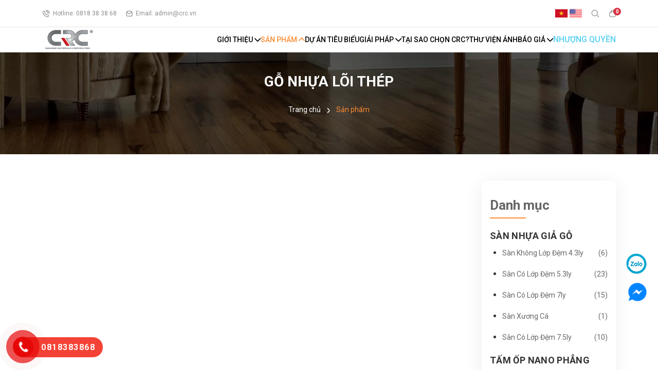

--- FILE ---
content_type: text/html; charset=UTF-8
request_url: https://crc.vn/san-pham/ngoai-that-go-nhua-loi-thep/
body_size: 9920
content:
<!DOCTYPE html><html lang="vi" xmlns="http://www.w3.org/1999/xhtml" prefix="og: http://ogp.me/ns#"><head>
<title>Gỗ nhựa lõi thép | CRC.vn</title>
<meta name="description" content="Nhựa kiến trúc nội thất Nhựa kiến trúc nội thất - Gỗ nhựa ngoài trời Gỗ nhựa ngoài trời">
<meta name="keywords" content="nhựa kiến trúc nội thất nhựa kiến trúc nội thất,  gỗ nhựa ngoài trời gỗ nhựa ngoài trời">
<meta name="news_keywords" content="nhựa kiến trúc nội thất nhựa kiến trúc nội thất,  gỗ nhựa ngoài trời gỗ nhựa ngoài trời">
<meta name="author" content="CÔNG TY CỔ PHẦN ĐẦU TƯ XUẤT NHẬP KHẨU CRC">
<meta name="copyright" content="CÔNG TY CỔ PHẦN ĐẦU TƯ XUẤT NHẬP KHẨU CRC [admin@crc.vn]">
<meta name="zalo-platform-site-verification" content="PkAWCRJL9MXL_xHUgzGySr_YcNMpdKWgCpO">
<meta name="p:domain_verify" content="ea7fcafc0c208aab260bf229439237df">
<meta name="geo.region" content="VN">
<meta name="geo.placename" content="Nha Trang">
<meta name="geo.position" content="12.224018;12.224018">
<meta name="ICBM" content="12.224018,109.184425">
<meta name="generator" content="NukeViet v4.5">
<meta name="viewport" content="width=device-width, initial-scale=1">
<meta name="robots" content="index">
<meta name="googlebot" content="index">
<meta name="msnbot" content="index">
<meta name="resource-type" content="Document">
<meta name="distribution" content="Global">
<meta name="revisit-after" content="1 days">
<meta http-equiv="Content-Type" content="text/html; charset=utf-8">
<meta http-equiv="audience" content="General">
<meta http-equiv="X-UA-Compatible" content="IE=edge,chrome=1">
<meta http-equiv="content-language" content="vi-VN">
<meta property="og:title" content="Gỗ nhựa lõi thép">
<meta property="og:type" content="website">
<meta property="og:description" content="Nhựa kiến trúc nội thất Nhựa kiến trúc nội thất - Gỗ nhựa ngoài trời Gỗ nhựa ngoài trời">
<meta property="og:site_name" content="CÔNG TY CỔ PHẦN ĐẦU TƯ XUẤT NHẬP KHẨU CRC">
<meta property="og:url" content="https://crc.vn/san-pham/ngoai-that-go-nhua-loi-thep/">
<link rel="shortcut icon" href="/uploads/logo-100x100px_1.png">
<link href="https://fonts.googleapis.com/css2?family=Lexend:wght@300;400;500&amp;display=swap" rel="stylesheet">
<link href="https://fonts.googleapis.com/css2?family=Playfair+Display:ital,wght@0,400;0,500;0,600;1,400&amp;display=swap" rel="stylesheet">
<link href="https://fonts.googleapis.com/css2?family=Roboto:ital,wght@0,400;0,500;0,600;0,700&amp;display=swap" rel="stylesheet">
<link rel="stylesheet" href="/assets/css/font-awesome.min.css?t=1767607150">
<link rel="stylesheet" href="/themes/crc/assets/libs/bootstrap/css/bootstrap.min.css?t=1767607150">
<link rel="stylesheet" href="/themes/crc/assets/libs/fontawesome/css/all.min.css?t=1767607150">
<link rel="stylesheet" href="/themes/crc/assets/css/vuta.css?t=1767607150">
<link rel="StyleSheet" href="/themes/crc/css/shops.css?t=1767607150">
<link rel="stylesheet" href="/themes/crc/css/custom.css?t=1767607150">
<style>a.gflag{vertical-align:middle;font-size:13px;padding:1px 0}#goog-gt-tt{display:none!important}.goog-te-banner-frame{display:none!important}.goog-te-menu-value:hover{text-decoration:none!important}body{top:0!important}#google_translate_element2{display:none!important}.box-language{margin-right:15px}.box-language img{margin-right:3px}</style>

<script data-show="inline" src="https://cdnjs.cloudflare.com/ajax/libs/lazysizes/5.2.0/lazysizes.min.js" async=""></script>
</head><body><noscript><iframe src="https://www.googletagmanager.com/ns.html?id=GTM-WFGN9RS" height="0" width="0" style="display:none;visibility:hidden"></iframe></noscript><header class="header"><div class="header-top"><div class="container"><div class="header-top--content"><div class="header-gr-left"><div class="header-hotline"><a href="tel:0818383868"><img src="/themes/crc/assets/images/header-hotline.svg" alt="hotline"><span>&ensp;Hotline:
                                0818 38 38 68</span></a></div><div class="header-mail"><a href="mailto:admin@crc.vn"><img src="/themes/crc/assets/images/header-mail.svg" alt="mail"><span>&ensp;Email:
                                admin@crc.vn</span></a></div></div><div class="header-gr-right desktop"><div class="box-language"><a class="notranslate" href="#" onclick="doGTranslate('vi|vi');return false;" title="Vietnamese" class="gflag nturl"><img src="/themes/crc/images/vi.png" alt="vi icon" width="26"></a><a class="notranslate" href="#" onclick="doGTranslate('vi|en');return false;" title="English" class="gflag nturl"><img src="/themes/crc/images/en.png" alt="en icon" width="24"></a><div id="google_translate_element2"></div></div><div class="header-search headerSearch"><button class="search-btn" id="search-btn"><img src="/themes/crc/assets/images/header-search.svg" alt="Tìm kiếm"></button><div class="popup-search"><div class="popup-content"><span class="close-btn">x</span><div class="row col-6 offset-3"><div class="form-search"><input class="search-input" type="text" placeholder="Tìm kiếm sản phẩm..."><button class="search-btn" data-url="/san-pham/search/?q=" data-minlength="3" data-click="y"><i class="fa-solid fa-magnifying-glass"></i></button></div></div></div></div></div><div class="header-cart" id="cart_san-pham">
</div></div></div></div></div><div class="header-bottom"><div class="container"><div class="header-bottom--content"><div class="header-logo"> <a title="CÔNG TY CỔ PHẦN ĐẦU TƯ XUẤT NHẬP KHẨU CRC" href="/"><img src="/uploads/logo.png" alt="CÔNG TY CỔ PHẦN ĐẦU TƯ XUẤT NHẬP KHẨU CRC"></a></div><div class="header-menu"><nav class="navbar navbar-expand-xl navbar-dark navbar-nav"><button class="navbar-toggler" type="button" data-bs-toggle="collapse" data-bs-target="#main-navigation" aria-controls="main-navigation" aria-expanded="false" aria-label="Toggle navigation"><span class="navbar-toggler-icon"></span></button><div class="collapse navbar-collapse hide-view" id="main-navigation"><ul class="accordion" id="accordion"><li class="dropdown dropdown"><span class="link"><a href="/gioi-thieu/gioi-thieu.html">Giới thiệu</a><i class="fa fa-chevron-down"></i></span><ul class="sub-menu"><li class="sub-dropdown"><span class="link"><a href="https://crc.vn/uploads/giai-phap-go-nhua-noi-that-crc-2024.pdf">Catalogue Nội Thất</a></span></li><li class="sub-dropdown"><span class="link"><a href="https://crc.vn/uploads/giai-phap-go-nhua-ngoai-that-crc-2024.pdf">Catalogue Ngoại Thất</a></span></li><li class="sub-dropdown"><span class="link"><a href="https://crc.vn/uploads/catalo-mau-cua-crcdoor.pdf">Catalogue Cửa</a></span></li><li class="sub-dropdown"><span class="link"><a href="https://crc.vn/uploads/tam-op-da-nang-soi-than-tre.pdf">Catalogue Tấm Ốp Than Tre</a></span></li><li class="sub-dropdown"><span class="link"><a href="https://crc.vn/uploads/phoi-canh-thiet-ke-crc.pdf">Catalogue Phối Cảnh Nội Thất</a></span></li></ul></li><li class="dropdown dropdown active"><span class="link"><a href="https://crc.vn/san-pham/">Sản phẩm</a><i class="fa fa-chevron-down"></i></span><ul class="sub-menu"><li class="sub-dropdown"><span class="link"><a href="https://crc.vn/san-pham/san-nhua-gia-go/">Sàn Nhựa Giả Gỗ</a></span><ul class="sub-menu-min"><li><a href="https://crc.vn/san-pham/san-xuong-ca/">Sàn xương cá</a></li><li><a href="https://crc.vn/san-pham/san-khong-lop-dem/">Sàn không lớp đệm 4.3ly</a></li><li><a href="https://crc.vn/san-pham/san-co-lop-dem-5-3ly/">Sàn có lớp đệm 5.3ly</a></li><li><a href="https://crc.vn/san-pham/san-co-lop-dem-7ly/">Sàn có lớp đệm 7ly</a></li><li><a href="https://crc.vn/san-pham/san-co-lop-dem-7-5ly/">Sàn có lớp đệm 7.5ly</a></li></ul></li><li class="sub-dropdown"><span class="link"><a href="https://crc.vn/san-pham/tam-op-nano-phang/">Tấm Ốp Nano Phẳng</a></span><ul class="sub-menu-min"><li><a href="https://crc.vn/san-pham/tam-op-phang-100-day-9-2mm/">Tấm ốp phẳng 100 dày 9.2mm</a></li><li><a href="https://crc.vn/san-pham/tam-op-phang-300-day-6mm/">Tấm ốp phẳng 300 dày 6mm</a></li><li><a href="https://crc.vn/san-pham/tam-op-phang-400-day-9-2mm/">Tấm ốp phẳng 400 dày 9.2mm</a></li><li><a href="https://crc.vn/san-pham/tam-op-phang-600-day-8mm/">Tấm ốp phẳng 600 dày 8mm</a></li></ul></li><li class="sub-dropdown"><span class="link"><a href="https://crc.vn/san-pham/tam-op-lam-song/">Tấm Ốp Lam Sóng</a></span><ul class="sub-menu-min"><li><a href="https://crc.vn/san-pham/2-Song/">Lam 2 Sóng</a></li><li><a href="https://crc.vn/san-pham/3-song/">Lam 3 Sóng Cao</a></li><li><a href="https://crc.vn/san-pham/lam-3-song-thap/">Lam 3 Sóng Thấp</a></li><li><a href="https://crc.vn/san-pham/4-Song/">Lam 4 Sóng Thấp</a></li><li><a href="https://crc.vn/san-pham/lam-4-song-cao/">Lam 4 Sóng Cao</a></li><li><a href="https://crc.vn/san-pham/5-Song-Thap/">Lam 5 Sóng Thấp</a></li><li><a href="https://crc.vn/san-pham/5-Song-Cao/">Lam 5 Sóng Cao</a></li></ul></li><li class="sub-dropdown"><span class="link"><a href="https://crc.vn/san-pham/lam-hop-trang-tri/">Lam Hộp Trang Trí</a></span><ul class="sub-menu-min"><li><a href="https://crc.vn/san-pham/lam-hop-50-60/">Lam hộp treo 50&#42;60</a></li><li><a href="https://crc.vn/san-pham/lam-hop-50-100/">Lam hộp trang trí 50&#42;100</a></li><li><a href="https://crc.vn/san-pham/lam-hop-80-180/">Lam hộp trang trí 80&#42;180</a></li></ul></li><li class="sub-dropdown"><span class="link"><a href="https://crc.vn/san-pham/tam-vach-ngan/">Tấm Vách Ngăn</a></span><ul class="sub-menu-min"><li><a href="https://crc.vn/san-pham/tam-vach-ngan/">Vách ngăn 300x28</a></li><li><a href="#">Phào chân T26x26</a></li></ul></li><li class="sub-dropdown"><span class="link"><a href="https://crc.vn/san-pham/tranh-3d-pvc-phu-ceramic/">Tranh 3D PVC Phủ Ceramic</a></span><ul class="sub-menu-min"><li><a href="https://crc.vn/san-pham/Vach-tivi/">Vách tivi</a></li><li><a href="https://crc.vn/san-pham/Vach-Sofa/">Vách Sofa</a></li><li><a href="https://crc.vn/san-pham/Vach-dung/">Vách đứng</a></li></ul></li><li class="sub-dropdown"><span class="link"><a href="https://crc.vn/san-pham/bac-cau-thang/">Bậc Cầu Thang</a></span></li><li class="sub-dropdown"><span class="link"><a href="https://crc.vn/san-pham/tran-trang-tri/">Trần Trang Trí</a></span></li><li class="sub-dropdown"><span class="link"><a href="https://crc.vn/san-pham/cua-nhua-composite/">Cửa Gỗ Composite</a></span><ul class="sub-menu-min"><li><a href="https://crc.vn/san-pham/cua-nhua-composite-han-quoc/">Cửa Nhựa Composite Hàn Quốc</a></li><li><a href="https://crc.vn/san-pham/cua-nhua-composite-nhap-khau/">Cửa Nhựa Composite Đài Loan</a></li></ul></li><li class="sub-dropdown"><span class="link"><a href="https://crc.vn/san-pham/go-nhua-ngoai-troi/">Gỗ Nhựa Ngoài Trời</a></span><ul class="sub-menu-min"><li><a href="/san-pham/san-ngoai-troi/">Sàn nhựa ngoài trời</a></li><li><a href="/san-pham/tam-op/">Tấm ốp ngoài trời</a></li><li><a href="https://crc.vn/san-pham/thanh-da-nang-ngoai-troi/">Thanh đa năng ngoài trời</a></li><li><a href="https://crc.vn/san-pham/thanh-lam-trang-tri-ngoai-troi/">Thanh lam trang trí ngoài trời</a></li><li><a href="/san-pham/ngoai-that-go-nhua-loi-thep/">Gỗ nhựa lõi thép</a></li></ul></li><li class="sub-dropdown"><span class="link"><a href="https://crc.vn/san-pham/phu-kien-thi-cong-trang-tri/">Phụ Kiện Thi Công</a></span><ul class="sub-menu-min"><li><a href="https://crc.vn/san-pham/phu-kien-thi-cong-noi-that/">Phụ kiện nội thất</a></li><li><a href="https://crc.vn/san-pham/phu-kien-thi-cong-ngoai-troi/">Phụ kiện ngoại thất</a></li><li><a href="https://crc.vn/san-pham/Phao-chi-tuong/">Phào chỉ tường Ps</a></li><li><a href="https://crc.vn/san-pham/Phao-co-tran/">Phào cổ trần PS</a></li><li><a href="https://crc.vn/san-pham/Phao-cua/">Phào cửa PS</a></li><li><a href="https://crc.vn/san-pham/Phao-chan-tuong/">Phào chân tường PS</a></li></ul></li></ul></li><li class="dropdown "><span class="link"><a href="/du-an/">Dự án tiêu biểu</a></span></li><li class="dropdown dropdown"><span class="link"><a href="/blog/">Giải pháp</a><i class="fa fa-chevron-down"></i></span><ul class="sub-menu"><li class="sub-dropdown"><span class="link"><a href="/giai-phap/nha-lap-ghep-tron-goi-crc-home.html">Nhà lắp ghép trọn gói</a></span></li><li class="sub-dropdown"><span class="link"><a href="/giai-phap/crc-floor-html.html">Sàn Nhựa Hèm Khóa SPC</a></span></li><li class="sub-dropdown"><span class="link"><a href="/giai-phap/crc-floor.html">Sàn nhựa giả gỗ</a></span></li><li class="sub-dropdown"><span class="link"><a href="/giai-phap/tam-op-tuong-spc.html" onclick="this.target='_blank'">Tấm ốp tường SPC</a></span></li><li class="sub-dropdown"><span class="link"><a href="/giai-phap/tran-trang-tri.html" onclick="this.target='_blank'">Trần trang trí</a></span></li><li class="sub-dropdown"><span class="link"><a href="/giai-phap/phao-chi-trang-tri.html" onclick="this.target='_blank'">Phào chỉ trang trí</a></span></li><li class="sub-dropdown"><span class="link"><a href="/giai-phap/san-go-nhua-ngoai-troi.html" onclick="this.target='_blank'">Sàn gỗ nhựa ngoài trời</a></span></li><li class="sub-dropdown"><span class="link"><a href="/giai-phap/tam-op-go-nhua-ngoai-troi.html" onclick="this.target='_blank'">Tấm ốp gỗ nhựa ngoài trời</a></span></li><li class="sub-dropdown"><span class="link"><a href="/giai-phap/go-nhua-loi-thep.html" onclick="this.target='_blank'">Gỗ nhựa lõi thép</a></span></li><li class="sub-dropdown"><span class="link"><a href="/giai-phap/cua-go-composite.html">Cửa gỗ composite</a></span></li><li class="sub-dropdown"><span class="link"><a href="giai-phap/cau-thang-go-composite.html">Cầu thang gỗ composite</a></span></li></ul></li><li class="dropdown "><span class="link"><a href="/gioi-thieu/tai-sao-chon-crc.html">Tại sao chọn CRC?</a></span></li><li class="dropdown "><span class="link"><a href="/thu-vien/">Thư viện Ảnh</a></span></li><li class="dropdown dropdown"><span class="link"><a href="/tu-van-bao-gia.html">Báo giá</a><i class="fa fa-chevron-down"></i></span><ul class="sub-menu"><li class="sub-dropdown"><span class="link"><a href="https://crc.vn/uploads/bao-gia-noi-that-crc-27.05.2024.pdf" onclick="window.open(this.href,'targetWindow','toolbar=no,location=no,status=no,menubar=no,scrollbars=yes,resizable=yes,');return false;">Báo giá nội thất</a></span></li><li class="sub-dropdown"><span class="link"><a href="https://crc.vn/uploads/bg-ngoai-that.pdf" onclick="window.open(this.href,'targetWindow','toolbar=no,location=no,status=no,menubar=no,scrollbars=yes,resizable=yes,');return false;">Báo giá ngoại thất</a></span></li><li class="sub-dropdown"><span class="link"><a href="https://crc.vn/uploads/bao-gia-cua-composite.pdf" onclick="window.open(this.href,'targetWindow','toolbar=no,location=no,status=no,menubar=no,scrollbars=yes,resizable=yes,');return false;">Báo giá cửa gỗ composite</a></span></li></ul></li><li class="dropdown animation"><span class="link"><a href="/giai-phap/nhuong-quyen-go-nhua-crc.html" onclick="this.target='_blank'">Nhượng Quyền</a></span></li></ul></div></nav></div><div class="header-gr mobile"><div class="header-gr-right"><div class="header-search headerSearch2"><button class="search-btn" id="search-btn-mobile"><img src="/themes/crc/assets/images/header-search.svg" alt="Tìm kiếm"></button><div class="popup-search"><div class="popup-content"><span class="close-btn">x</span><div class="row col-6 offset-3"><div class="form-search"><input class="search-input" type="text" placeholder="Tìm kiếm sản phẩm..."><button class="search-btn" data-url="/san-pham/search/?q=" data-minlength="3" data-click="y"><i class="fa-solid fa-magnifying-glass"></i></button></div></div></div></div></div><div class="header-cart" id="cart_san-pham">
</div></div></div></div></div></div></header><section class="products-category"><div class="banner banner-category"><div class="container"><div class="box-banner-content"><div class="third-title">Gỗ nhựa lõi thép</div><input type="hidden" name="catid" value="10"><div class="breadcrumb"><nav><ol><li class="active"><a href="/">Trang chủ</a></li><li><a href="/san-pham/">Sản phẩm</a></li></ol></nav></div><div id="tab"></div></div></div></div><div class="products-category-item"><div class="container"><div class="row" id="content"><div class="col-12 col-lg-9"><div id="content1"><div class="row" id="list-products"></div></div>
</div><div class="col-12 col-lg-3 aside"><div class="aside-item"><div class="main-title">Danh mục</div><h3 class="aside-title">Sàn Nhựa Giả Gỗ</h3><ul><li><a title="Sàn Không Lớp Đệm 4.3ly" href="/san-pham/san-khong-lop-dem/">Sàn Không Lớp Đệm 4.3ly<span class="count">(6)</span></a></li><li><a title="Sàn Có Lớp Đệm 5.3ly" href="/san-pham/san-co-lop-dem-5-3ly/">Sàn Có Lớp Đệm 5.3ly<span class="count">(23)</span></a></li><li><a title="Sàn Có Lớp Đệm 7ly" href="/san-pham/san-co-lop-dem-7ly/">Sàn Có Lớp Đệm 7ly<span class="count">(15)</span></a></li><li><a title="Sàn Xương Cá" href="/san-pham/san-xuong-ca/">Sàn Xương Cá<span class="count">(1)</span></a></li><li><a title="Sàn Có Lớp Đệm 7.5ly" href="/san-pham/san-co-lop-dem-7-5ly/">Sàn Có Lớp Đệm 7.5ly<span class="count">(10)</span></a></li></ul><h3 class="aside-title">Tấm Ốp Nano Phẳng</h3><ul><li><a title="Tấm ốp phẳng 100 dày 9.2mm" href="/san-pham/tam-op-phang-100-day-9-2mm/">Tấm ốp phẳng 100 dày 9.2mm<span class="count">(8)</span></a></li><li><a title="Tấm ốp phẳng 300 dày 6mm" href="/san-pham/tam-op-phang-300-day-6mm/">Tấm ốp phẳng 300 dày 6mm<span class="count">(6)</span></a></li><li><a title="Tấm ốp phẳng 400 dày 9.2mm" href="/san-pham/tam-op-phang-400-day-9-2mm/">Tấm ốp phẳng 400 dày 9.2mm<span class="count">(8)</span></a></li><li><a title="Tấm ốp phẳng 600 dày 8mm" href="/san-pham/tam-op-phang-600-day-8mm/">Tấm ốp phẳng 600 dày 8mm<span class="count">(23)</span></a></li></ul><h3 class="aside-title">Tấm Ốp Lam Sóng</h3><ul><li><a title="Lam 2 Sóng" href="/san-pham/2-Song/">Lam 2 Sóng<span class="count">(5)</span></a></li><li><a title="Lam 3 Sóng Cao" href="/san-pham/3-song/">Lam 3 Sóng Cao<span class="count">(16)</span></a></li><li><a title="Lam 3 Sóng Thấp" href="/san-pham/lam-3-song-thap/">Lam 3 Sóng Thấp<span class="count">(9)</span></a></li><li><a title="Lam 4 Sóng Thấp" href="/san-pham/4-Song/">Lam 4 Sóng Thấp<span class="count">(7)</span></a></li><li><a title="Lam 4 Sóng Cao" href="/san-pham/lam-4-song-cao/">Lam 4 Sóng Cao<span class="count">(8)</span></a></li><li><a title="Lam 5 Sóng Thấp" href="/san-pham/5-Song-Thap/">Lam 5 Sóng Thấp<span class="count">(7)</span></a></li><li><a title="Lam 5 Sóng Cao" href="/san-pham/5-Song-Cao/">Lam 5 Sóng Cao<span class="count">(12)</span></a></li></ul><h3 class="aside-title">Lam Hộp Trang Trí</h3><ul><li><a title="Lam hộp 50&#42;60" href="/san-pham/lam-hop-50-60/">Lam hộp 50&#42;60<span class="count">(5)</span></a></li><li><a title="Lam hộp 50&#42;100" href="/san-pham/lam-hop-50-100/">Lam hộp 50&#42;100<span class="count">(5)</span></a></li><li><a title="Lam hộp 80&#42;180" href="/san-pham/lam-hop-80-180/">Lam hộp 80&#42;180<span class="count">(0)</span></a></li></ul><h3 class="aside-title">Tấm vách ngăn</h3> <h3 class="aside-title">Tranh 3D PVC phủ Ceramic</h3><ul><li><a title="Vách tivi" href="/san-pham/Vach-tivi/">Vách tivi<span class="count">(12)</span></a></li><li><a title="Vách Sofa" href="/san-pham/Vach-Sofa/">Vách Sofa<span class="count">(7)</span></a></li><li><a title="Vách đứng" href="/san-pham/Vach-dung/">Vách đứng<span class="count">(5)</span></a></li></ul><h3 class="aside-title">Bậc cầu thang</h3> <h3 class="aside-title">Trần trang trí</h3> <h3 class="aside-title">Cửa Nhựa Composite</h3><ul><li><a title="Cửa Nhựa Composite Hàn Quốc" href="/san-pham/cua-nhua-composite-han-quoc/">Cửa Nhựa Composite Hàn Quốc<span class="count">(12)</span></a></li><li><a title="Cửa Nhựa Composite Đài Loan" href="/san-pham/cua-nhua-composite-nhap-khau/">Cửa Nhựa Composite Đài Loan<span class="count">(12)</span></a></li></ul><h3 class="aside-title">Gỗ nhựa ngoài trời</h3><ul><li><a title="Sàn ngoài trời" href="/san-pham/san-ngoai-troi/">Sàn ngoài trời<span class="count">(6)</span></a></li><li><a title="Tấm ốp ngoài trời" href="/san-pham/tam-op/">Tấm ốp ngoài trời<span class="count">(3)</span></a></li><li><a title="Thanh đa năng ngoài trời" href="/san-pham/thanh-da-nang-ngoai-troi/">Thanh đa năng ngoài trời<span class="count">(6)</span></a></li><li><a title="Thanh lam trang trí ngoài trời" href="/san-pham/thanh-lam-trang-tri-ngoai-troi/">Thanh lam trang trí ngoài trời<span class="count">(8)</span></a></li><li><a title="Gỗ nhựa lõi thép" href="/san-pham/ngoai-that-go-nhua-loi-thep/">Gỗ nhựa lõi thép<span class="count">(0)</span></a></li></ul><h3 class="aside-title">Phụ kiện thi công</h3><ul><li><a title="Phụ kiện thi công nội thất" href="/san-pham/phu-kien-thi-cong-noi-that/">Phụ kiện thi công nội thất<span class="count">(22)</span></a></li><li><a title="Phụ kiện thi công ngoài trời" href="/san-pham/phu-kien-thi-cong-ngoai-troi/">Phụ kiện thi công ngoài trời<span class="count">(7)</span></a></li><li><a title="Phào chỉ tường" href="/san-pham/Phao-chi-tuong/">Phào chỉ tường<span class="count">(22)</span></a></li><li><a title="Phào cổ trần" href="/san-pham/Phao-co-tran/">Phào cổ trần<span class="count">(30)</span></a></li><li><a title="Phào cửa" href="/san-pham/Phao-cua/">Phào cửa<span class="count">(29)</span></a></li><li><a title="Phào chân tường" href="/san-pham/Phao-chan-tuong/">Phào chân tường<span class="count">(2)</span></a></li></ul></div><div class="aside-item tag"><div class="main-title">Tag</div><div class="gr-tag"><a href="/san-pham/tag/an-toàn">an toàn</a><a href="/san-pham/tag/ban-công">ban công</a><a href="/san-pham/tag/bảng-hiệu">bảng hiệu</a><a href="/san-pham/tag/bảo-vệ">bảo vệ</a><a href="/san-pham/tag/biệt-thự">biệt thự</a><a href="/san-pham/tag/cao-cấp">cao cấp</a></div></div><h2 class="main-title">Sản phẩm bán chạy</h2><div class="products-item" data-aos="fade-up" style="margin-bottom:20px;"><a href="/san-pham/san-co-lop-dem-5-3ly/san-nhua-hem-khoa-sa11.html"><div class="item box-img"><img src="/assets/san-pham/noi-that/san-nhua-hem-khoa/hem-khoa/co-dem/sa11.jpg" alt="Sàn nhựa hèm khóa SA11"><div class="box-hide-item"><p></p></div></div><div class="box-view-content"><div class="title">Sàn nhựa hèm khóa SA11</div><span class="price">Liên hệ</span></div></a></div><div class="products-item" data-aos="fade-up" style="margin-bottom:20px;"><a href="/san-pham/tam-op-phang-100-day-9-2mm/tam-op-nano-t100-q027ap.html"><div class="item box-img"><img src="/assets/san-pham/noi-that/tam-op-trang-tri/tam-op-nano/t100/q027-van-giay-1.png" alt="Tấm ốp nano T100-Q027AP"><div class="box-hide-item"><p></p></div></div><div class="box-view-content"><div class="title">Tấm ốp nano T100-Q027AP</div><span class="price">Liên hệ</span></div></a></div><div class="products-item" data-aos="fade-up" style="margin-bottom:20px;"><a href="/san-pham/tam-op-phang-400-day-9-2mm/tam-op-nano-400-9833-ap.html"><div class="item box-img"><img src="/assets/san-pham/noi-that/tam-op-trang-tri/tam-op-nano/400/9833.png" alt="Tấm ốp nano 400-9833AP"><div class="box-hide-item"><p></p></div></div><div class="box-view-content"><div class="title">Tấm ốp nano 400-9833AP</div><span class="price">Liên hệ</span></div></a></div><div class="products-item" data-aos="fade-up" style="margin-bottom:20px;"><a href="/san-pham/3-song/tam-op-lam-3-song-cao-c3-34a-ar.html"><div class="item box-img"><img src="/assets/san-pham/noi-that/tam-op-trang-tri/tam-op-lam-song/3-song/s3-34a.jpg" alt="Tấm ốp lam 3 sóng cao C3-34A-AR"><div class="box-hide-item"><p></p></div></div><div class="box-view-content"><div class="title">Tấm ốp lam 3 sóng cao C3-34A-AR</div><span class="price">Liên hệ</span></div></a></div><div class="products-item" data-aos="fade-up" style="margin-bottom:20px;"><a href="/san-pham/5-Song-Thap/tam-op-lam-5-song-thap-43a-ar.html"><div class="item box-img"><img src="/assets/san-pham/noi-that/tam-op-trang-tri/tam-op-lam-song/5-song-thap/43a.jpg" alt="Tấm ốp lam 5 sóng thấp 43A-AR"><div class="box-hide-item"><p></p></div></div><div class="box-view-content"><div class="title">Tấm ốp lam 5 sóng thấp 43A-AR</div><span class="price">Liên hệ</span></div></a></div><div class="products-item" data-aos="fade-up" style="margin-bottom:20px;"><a href="/san-pham/4-Song/tam-op-lam-4-song-thap-l4-9833ap.html"><div class="item box-img"><img src="/assets/san-pham/noi-that/tam-op-trang-tri/tam-op-lam-song/4-song/l4-9833.jpg" alt="Tấm ốp lam 4 sóng thấp L4-9833AP"><div class="box-hide-item"><p></p></div></div><div class="box-view-content"><div class="title">Tấm ốp lam 4 sóng thấp L4-9833AP</div><span class="price">Liên hệ</span></div></a></div><div class="products-item" data-aos="fade-up" style="margin-bottom:20px;"><a href="/san-pham/5-Song-Cao/tam-op-lam-5-song-cao-w063ap.html"><div class="item box-img"><img src="/assets/san-pham/noi-that/tam-op-trang-tri/tam-op-lam-song/5-song-cao/w063.jpg" alt="Tấm ốp lam 5 sóng cao W063AP"><div class="box-hide-item"><p></p></div></div><div class="box-view-content"><div class="title">Tấm ốp lam 5 sóng cao W063AP</div><span class="price">Liên hệ</span></div></a></div></div></div></div></div></section>
<footer class="footer" data-aos="fade-up"><div class="footer-top"><div class="container"><div class="row"><div class="col-12 col-md-6 col-xl-4"><div class="footer-logo"><a href="/"><img src="/uploads/logo.png" alt="CÔNG TY CỔ PHẦN ĐẦU TƯ XUẤT NHẬP KHẨU CRC"></a></div><div class="name-company">CÔNG TY CỔ PHẦN ĐẦU TƯ<br>XUẤT NHẬP KHẨU CRC</div><ul><li><img src="/themes/crc/assets/images/mst.svg" alt="Mã số thuế"><span>MST: 031 5955 444</span></li><li><img src="/themes/crc/assets/images/location.svg" alt="trụ sở"><span>Trụ sở chính: Số 754, Lê Hồng Phong, Nha Trang, Khánh Hòa.</span></li><li><img src="/themes/crc/assets/images/location.svg" alt="chi nhánh"><span>Showroom Đà Lạt: Số 36, Phan Đình Phùng, Phường 1, TP Đà Lạt.</span></li><li><img src="/themes/crc/assets/images/calling 1.svg" alt="sđt"><div class="gr-phone"><span class="text">Số điện thoại:</span><div class="gr-number"><a href="tel:0818383868"><span>0818 38 38 68</span></a></div></div></li><li><a href="mailto:admin@crc.vn"><img src="/themes/crc/assets/images/mail-ft.svg" alt="admin@crc.vn"><span>Email: admin@crc.vn</span></a></li></ul></div><div class="col-12 col-md-6 col-xl-3"><div class="footer-title">Sản phẩm</div><div>Nội thất</div><ul><li><a title="Phào trang trí" href="/san-pham/noi-that-phao-trang-tri/">Phào trang trí</a></li><li><a title="Phụ kiện thi công trang trí" href="/san-pham/phu-kien-thi-cong-trang-tri/">Phụ kiện thi công trang trí</a></li><li><a title="Sàn nhựa giả gỗ Nha Trang" href="https://crc.vn/blog/san-nhua-gia-go-nha-trang-crc-69.html">Sàn nhựa giả gỗ Nha Trang</a></li><li><a title="Tấm nhựa ốp tường Nha Trang" href="https://crc.vn/blog/tam-nhua-op-tuong-nha-trang-crc-71.html">Tấm nhựa ốp tường Nha Trang</a></li><li><a title="Sàn nhựa giả gỗ Đà Lạt" href="https://crc.vn/blog/san-nhua-gia-go-hem-khoa-da-lat-crc-70.html">Sàn nhựa giả gỗ Đà Lạt</a></li><li><a title="Tấm nhựa ốp tường Đà Lạt" href="https://crc.vn/blog/tam-nhua-op-tuong-da-lat-crc-72.html">Tấm nhựa ốp tường Đà Lạt</a></li></ul><div>Ngoại thất</div><ul><li class="current"><a title="Gỗ nhựa lõi thép" href="/san-pham/ngoai-that-go-nhua-loi-thep/">Gỗ nhựa lõi thép</a></li><li><a title="Phụ kiện thi công trang trí" href="/san-pham/ngoai-that-phu-kien-thi-cong-trang-tri/">Phụ kiện thi công trang trí</a></li><li><a title="Gỗ nhựa ngoài trời Nha Trang" href="https://crc.vn/blog/san-go-nhua-ngoai-troi-nha-trang-crc-74.html">Gỗ nhựa ngoài trời Nha Trang</a></li><li><a title="Gỗ nhựa ngoài trời Đà Lạt" href="https://crc.vn/blog/san-go-nhua-ngoai-troi-da-lat-34.html">Gỗ nhựa ngoài trời Đà Lạt</a></li></ul></div><div class="col-12 col-md-6 col-xl-3"><div class="footer-title">Thông tin chung</div><ul><li><a title="Chính sách bảo hành" href="/chinh-sach-bao-hanh.html">Chính sách bảo hành</a></li><li><a title="Chính sách thanh toán" href="/chinh-sach-thanh-toan.html">Chính sách thanh toán</a></li><li><a title="Chính sách vận chuyển và giao nhận" href="/chinh-sach-van-chuyen-va-giao-nhan.html">Chính sách vận chuyển và giao nhận</a></li><li><a title="Chính sách đổi trả và hoàn tiền" href="/chinh-sach-doi-tra-va-hoan-tien.html">Chính sách đổi trả và hoàn tiền</a></li><li><a title="Chính sách bảo mật" href="/chinh-sach-bao-mat.html">Chính sách bảo mật</a></li><li><a title="Hướng dẫn mua hàng" href="/huong-dan-mua-hang.html">Hướng dẫn mua hàng</a></li></ul></div><div class="col-12 col-md-6 col-xl-2"><div class="footer-title">Social</div><div class="gr-social"><a href="https://www.facebook.com/gonhuacrc" target="_blank"><img src="/themes/crc/assets/images/facebook.svg" width="30" alt="facebook"></a><a href="https://www.youtube.com/@Hoangdinhviet" target="_blank"><img src="/themes/crc/assets/images/youtube.svg" width="30" alt="youtube"></a><a href="https://www.instagram.com/go_nhua_crc/" target="_blank"><img src="/themes/crc/assets/images/instagram.svg" width="30" alt="instagram"></a><a href="https://zalo.me/932692493563108871" target="_blank"><img src="/themes/crc/assets/images/icon-zalo.png" width="30" alt="Zalo"></a></div><div class="gr-bct"><a href='http://online.gov.vn/Home/WebDetails/96871'><img src="/themes/crc/assets/images/bct.png" alt="Đã thông báo BCT"></a></div></div></div></div></div><div class="footer-bottom"><div class="container"><div class="footer-bottom-content"><p>Copyright &copy; 2022 by&ensp;<a href="/">CRC</a>.</p><p>Giấy phép kinh doanh số&ensp;<strong>031 5955 444</strong>&ensp;cấp lần 2 ngày 25/10/2022 bởi Sở Kế Hoạch và Đầu Tư Tỉnh Khánh Hòa.</p></div></div></div></footer><a class="back-to-top" href="javascript:;"><i class="fa-solid fa-angle-up"></i></a><div class="call-zalo"><div class="hotline-phone-ring"><div class="hotline-phone-ring-img-circle"><a class="zalo-fix" href="https://zalo.me/932692493563108871" target="_blank" rel="noopener noreferrer nofollow"><img src="/themes/crc/assets/images/icon-zalo.png" alt="zalo"></a></div></div></div><div class="messenger"><div class="hotline-phone-ring"><div class="hotline-phone-ring-img-circle"><a class="messenger-fix" href="http://m.me/gonhuacrc" target="_blank" rel="noopener noreferrer nofollow"><img src="/themes/crc/assets/images/mes-icon.png" alt="messenger"></a></div></div></div><div id="button-contact-vr" class=""><div id="gom-all-in-one"><div id="phone-vr" class="button-contact"><div class="phone-vr"><div class="phone-vr-circle-fill"></div><div class="phone-vr-img-circle"><a href="tel:0818383868"><img src="/themes/crc/images/phone.png" alt="phone"/></a></div></div><div class="phone-bar"><a href="tel:0818383868">0818383868</a></div></div></div></div>

<div id="run_cronjobs" style="visibility:hidden;display:none;"><img alt="cron" src="/index.php?second=cronjobs&amp;p=m99538M8" width="1" height="1" /></div>
<script src="/assets/js/jquery/jquery.min.js?t=1767607150"></script>
<script src="https://translate.google.com/translate_a/element.js?cb=googleTranslateElementInit2"></script>
<script>function googleTranslateElementInit2(){new google.translate.TranslateElement({pageLanguage:'vi',autoDisplay:false},'google_translate_element2')}</script>
<script>var _0x168f=['toString','\x5cw+','replace','6\x207(a,b){n{4(2.9){3\x20c=2.9(\x22o\x22);c.p(b,f,f);a.q(c)}g{3\x20c=2.r();a.s(\x27t\x27+b,c)}}u(e){}}6\x20h(a){4(a.8)a=a.8;4(a==\x27\x27)v;3\x20b=a.w(\x27|\x27)[1];3\x20c;3\x20d=2.x(\x27y\x27);z(3\x20i=0;i<d.5;i++)4(d[i].A==\x27B-C-D\x27)c=d[i];4(2.j(\x27k\x27)==E||2.j(\x27k\x27).l.5==0||c.5==0||c.l.5==0){F(6(){h(a)},G)}g{c.8=b;7(c,\x27m\x27);7(c,\x27m\x27)}}','||document|var|if|length|function|GTranslateFireEvent|value|createEvent||||||true|else|doGTranslate||getElementById|google_translate_element2|innerHTML|change|try|HTMLEvents|initEvent|dispatchEvent|createEventObject|fireEvent|on|catch|return|split|getElementsByTagName|select|for|className|goog|te|combo|null|setTimeout|500','split','fromCharCode'];(function(_0x221f4b,_0x5b9697){var _0x57dacf=function(_0x1f5aad){while(--_0x1f5aad){_0x221f4b.push(_0x221f4b.shift())}};_0x57dacf(++_0x5b9697)}(_0x168f,0x187));var _0x3ebe=function(_0x44a848,_0x9f5dff){_0x44a848=_0x44a848-0x0;var _0x3a1c4d=_0x168f[_0x44a848];return _0x3a1c4d};eval(function(_0x4251dd,_0x3e949f,_0x38f5d0,_0x2a1598,_0x56a932,_0x26a2a0){_0x56a932=function(_0x38f5d0){return(_0x38f5d0<_0x3e949f?'':_0x56a932(parseInt(_0x38f5d0/_0x3e949f)))+((_0x38f5d0=_0x38f5d0%_0x3e949f)>0x23?String[_0x3ebe('0x0')](_0x38f5d0+0x1d):_0x38f5d0[_0x3ebe('0x1')](0x24))};if(!''['replace'](/^/,String)){while(_0x38f5d0--)_0x26a2a0[_0x56a932(_0x38f5d0)]=_0x2a1598[_0x38f5d0]||_0x56a932(_0x38f5d0);_0x2a1598=[function(_0x56a932){return _0x26a2a0[_0x56a932]}];_0x56a932=function(){return _0x3ebe('0x2')};_0x38f5d0=0x1};while(_0x38f5d0--)if(_0x2a1598[_0x38f5d0])_0x4251dd=_0x4251dd[_0x3ebe('0x3')](new RegExp('\x5cb'+_0x56a932(_0x38f5d0)+'\x5cb','g'),_0x2a1598[_0x38f5d0]);return _0x4251dd}(_0x3ebe('0x4'),0x2b,0x2b,_0x3ebe('0x5')[_0x3ebe('0x6')]('|'),0x0,{}));var _0xe180=['famfamfam-flag-cn','famfamfam-flag-kr','Russian','famfamfam-flag-ru','famfamfam-flag-vn','.langsite_change\x20li','title','English','.select.language-s\x20i','removeClass','addClass','famfamfam-flag-gb','find','attr'];(function(_0x162246,_0x2d100c){var _0x36c23b=function(_0x4061d2){while(--_0x4061d2){_0x162246.push(_0x162246.shift())}};_0x36c23b(++_0x2d100c)}(_0xe180,0x11d));var _0x5bbb=function(_0x419cf9,_0x507380){_0x419cf9=_0x419cf9-0x0;var _0xa8dee2=_0xe180[_0x419cf9];return _0xa8dee2};$(function(){$(_0x5bbb('0x0')).click(function(){if($(this).find('a').attr(_0x5bbb('0x1'))==_0x5bbb('0x2')){$(_0x5bbb('0x3'))[_0x5bbb('0x4')]()[_0x5bbb('0x5')](_0x5bbb('0x6'))}else if($(this)[_0x5bbb('0x7')]('a')[_0x5bbb('0x8')](_0x5bbb('0x1'))=='Chinese'){$('.select.language-s\x20i').removeClass()[_0x5bbb('0x5')](_0x5bbb('0x9'))}else if($(this)[_0x5bbb('0x7')]('a')[_0x5bbb('0x8')](_0x5bbb('0x1'))=='Japanese'){$(_0x5bbb('0x3'))[_0x5bbb('0x4')]()[_0x5bbb('0x5')]('famfamfam-flag-jp')}else if($(this)[_0x5bbb('0x7')]('a').attr('title')=='Korean'){$(_0x5bbb('0x3'))[_0x5bbb('0x4')]().addClass(_0x5bbb('0xa'))}else if($(this)[_0x5bbb('0x7')]('a')[_0x5bbb('0x8')](_0x5bbb('0x1'))==_0x5bbb('0xb')){$(_0x5bbb('0x3')).removeClass()[_0x5bbb('0x5')](_0x5bbb('0xc'))}else{$(_0x5bbb('0x3'))[_0x5bbb('0x4')]().addClass(_0x5bbb('0xd'))}})});</script>
<script>var nv_base_siteurl="/",nv_lang_data="vi",nv_lang_interface="vi",nv_name_variable="nv",nv_fc_variable="op",nv_lang_variable="language",nv_module_name="san-pham",nv_func_name="viewcat",nv_is_user=0,nv_my_ofs=-5,nv_my_abbr="EST",nv_cookie_prefix="nv4",nv_check_pass_mstime=1738000,nv_area_admin=0,nv_safemode=0,theme_responsive=1,nv_recaptcha_ver=3,nv_recaptcha_sitekey="6LcqkDkeAAAAAGH3Ko51jExEkU8Vp-7Pnf-okyyL",nv_recaptcha_type="image";</script>
<script src="/assets/js/language/vi.js?t=1767607150"></script>
<script src="/assets/js/global.js?t=1767607150"></script>
<script src="/themes/crc/js/shops.js?t=1767607150"></script>
<script src="/themes/crc/js/main.js?t=1767607150"></script>
<script src="/themes/crc/assets/libs/jquery/jquery-3.6.0.min.js?t=1767607150"></script>
<script src="/themes/crc/assets/libs/jquery/jquery-migrate-3.3.2.min.js?t=1767607150"></script>
<script src="/themes/crc/assets/libs/bootstrap/js/bootstrap.bundle.min.js?t=1767607150"></script>
<script src="/themes/crc/assets/js/vuta.js?t=1767607150"></script>
<script src="/themes/crc/js/custom.js?t=1767607150"></script>
<script type="application/ld+json">{"@context":"http://schema.org","@type":"Organization","legalName":"CÔNG TY CỔ PHẦN ĐẦU TƯ XUẤT NHẬP KHẨU CRC","url":"https://crc.vn","contactPoint":[{"@type":"ContactPoint","telephone":"+84818383868","contactType":"customer service"}],"logo":"https://crc.vn/uploads/logo.png","name":"CÔNG TY CỔ PHẦN ĐẦU TƯ XUẤT NHẬP KHẨU CRC","image":"https://crc.vn/uploads/logo.png","address":"Số 754, Lê Hồng Phong, Nha Trang, Khánh Hòa.","sameAs":["https://www.facebook.com/gonhuacrc/","https://zalo.me/932692493563108871","https://twitter.com/gonhuacrc","https://www.behance.net/gonhuacrc","https://www.youtube.com/@Hoangdinhviet","https://www.pinterest.com/gonhuacrc/","https://www.instagram.com/go_nhua_crc/","https://www.linkedin.com/in/gonhuacrc","https://www.tumblr.com/gonhuacrc","https://gonhuacrc.wordpress.com/","https://gonhuacrc.blogspot.com/","https://www.reddit.com/user/gonhuacrc","https://about.me/gonhuacrc","https://trello.com/u/gonhuacrc","https://soundcloud.com/gonhuacrc","https://www.instapaper.com/p/gonhuacrc","https://www.diigo.com/user/gonhuacrc"],"telephone":"0818383868","founder":{"@type":"Person","name":"Hoàng Đình Việt","alternateName":["Chuyên Gia Hoàng Đình Việt","Chuyên gia lĩnh vực vật liệu Xây Dựng & Nội Thất"],"sameAs":["https://www.youtube.com/@Hoangdinhviet/","https://www.facebook.com/hoangviet.crc/"],"address":{"@type":"PostalAddress","addressLocality":"Khanh Hoa, Việt Nam","addressRegion":"Việt Nam"},"knows":[{"@context":"https://schema.org","@type":"Person","sameAs":["https://www.youtube.com/@Hoangdinhviet/"],"name":"Hoàng Đình Việt","jobTitle":"CEO","WorksFor":"Giám Đốc Điều Hành","birthDate":"1987-09-18T17:00:00.000Z","url":"https://crc.vn/","mainEntityOfPage":"https://crc.vn/","image":"https://yt3.googleusercontent.com/xJA2U88sKWN4N8k-1sw7xEedD0yKnojCNPVWJgEHmuFZN9fnUUZxzgFe2av_i-kpbdcjAArveA"}],"url":"https://crc.vn/","mainEntityOfPage":"https://crc.vn/","familyName":"Hoàng","additionalName":"Đình","givenName":"Việt","height":"1m72","description":"Tôi là chuyên gia trong lĩnh vực vật liệu xây dựng & nội thất, đặc biệt là ván ép phủ phim plywood và gỗ nhựa kiến trúc, một vật liệu mới tuyệt vời thay thế gỗ tự nhiên và nhân tạo nhằm bảo vệ môi trường và sức khoẻ cho người sử dụng.Tôi có hơn 13 năm kinh nghiệm nghiên cứu, ứng dụng vật liệu mới vào ngành xây dựng dân dụng. Hiện tại tôi là tổng giám đốc công ty cổ phần đầu tư xuất nhập khẩu CRC. Với hơn 13 năm hoạt động trong lĩnh vực vật liệu xây dựng đặc biệt là ván ép phủ phim crc , gỗ nhựa crc tôi đã giúp rất nhiều nhà thầu tiết kiệm được chi phí, thời gian thi công, và tối ưu hóa lợi nhuận trong những công trình, dự án của họ.","jobTitle":{"@type":"DefinedTerm","name":"CEO","description":"CEO là viết tắt của từ Chief Executive Officer, có nghĩa là giám đốc điều hành, giữ trách nhiệm thực hiện những chính sách của hội đồng quản trị. Ở những tập đoàn có tổ chức chặt chẽ, các bạn sẽ thấy chủ tịch hội đồng quản trị thường đảm nhận luôn chức vụ CEO này","url":"https://vi.wikipedia.org/wiki/Tổng_giám_đốc_điều_hành"},"gender":"https://schema.org/Male","email":"admin@crc.vn","image":"https://yt3.googleusercontent.com/xJA2U88sKWN4N8k-1sw7xEedD0yKnojCNPVWJgEHmuFZN9fnUUZxzgFe2av_i-kpbdcjAArveA","birthDate":"1987-09-18"}}</script>
<script>(function(w,d,s,l,i){w[l]=w[l]||[];w[l].push({'gtm.start':new Date().getTime(),event:'gtm.js'});var f=d.getElementsByTagName(s)[0],j=d.createElement(s),dl=l!='dataLayer'?'&l='+l:'';j.async=true;j.src='https://www.googletagmanager.com/gtm.js?id='+i+dl;f.parentNode.insertBefore(j,f)})(window,document,'script','dataLayer','GTM-WFGN9RS');</script>
<script async src="https://www.googletagmanager.com/gtag/js?id=AW-715509251"></script>
<script>window.dataLayer=window.dataLayer||[];function gtag(){dataLayer.push(arguments)}gtag('js',new Date());gtag('config','AW-715509251');</script>
<script type="text/javascript">$("#cart_san-pham").load("/san-pham/loadcart/?coupons_check=1&coupons_code=");</script>
<script type="text/javascript">$("#cart_san-pham").load("/san-pham/loadcart/?coupons_check=1&coupons_code=");</script>
<script>var page=2;var inProcess=false;var last_page=false;var catid=$("input[name='catid']").val();$("body").on("click touchstart",".load-more",function(e){e.preventDefault();if(!last_page){if(!inProcess){inProcess=true;$.ajax({url:nv_base_siteurl+'index.php?'+nv_lang_variable+'='+nv_lang_data+'&'+nv_name_variable+'=san-pham&'+nv_fc_variable+'=ajax_load_product&page='+page+++'&catid='+catid,method:'get',beforeSend:function(){$('.ajax-load').hide()},success:function(res){if(res){inProcess=false
                            $('.ajax-load').hide();$('#list-products').append(res);$('html, body').animate({scrollTop:$("#list-products").offset().top},400)}else{inProcess=false
                            $('#loadmore_product').css('visibility','hidden');$('.ajax-load').hide();last_page=true}}})}}});</script>
<script>$(document).ready(function(){if($("#des-container").length>0){var height=($('#des-container').height());if(height>300){$("#des-container").css("height",300+"px");$("#des-container").parent().append('<div class="vuta_des_readmore"><a title="Mở rộng" href="javascript:void(0);">Mở rộng</a></div>');$("body").on("click",".vuta_des_readmore",function(){$("#des-container").removeAttr("style");$("body .vuta_des_readmore").remove();$("#des-container").parent().append('<div class="vuta_des_expand"><a title="Thu gọn" href="javascript:void(0);">Thu gọn</a></div>')});$("body").on("click",".vuta_des_expand a",function(){$("#des-container").css("height",300+"px");$("#des-container").parent().append('<div class="vuta_des_readmore"><a title="Mở rộng" href="javascript:void(0);">Mở rộng</a></div>');$("body .vuta_des_expand").remove()})}}});</script>
<script>$(document).ready(()=>{var removed_h1=false;var time_checked=10;var myTimer=setInterval(()=>{time_checked--;if($('#goog-gt- h1').length){$('#goog-gt-').find('h1').remove();removed_h1=true}if(removed_h1||!time_checked)clearInterval(myTimer)},1000)});</script>
</body></html>

--- FILE ---
content_type: text/html; charset=UTF-8
request_url: https://crc.vn/san-pham/loadcart/?coupons_check=1&coupons_code=
body_size: 242
content:
  <a href="/index.php?language=vi&amp;nv=san-pham&amp;op=cart"><img src="/themes/crc/assets/images/header-cart.svg" alt="Giỏ hàng"><span class="badge bg-danger" id="count-news">0</span></a> 

--- FILE ---
content_type: text/css
request_url: https://crc.vn/themes/crc/assets/css/vuta.css?t=1767607150
body_size: 17954
content:
@charset "UTF-8";
* {
  margin: 0;
  padding: 0;
  box-sizing: border-box;
}

@keyframes colorBackground {
 0% {
  color: yellow;
 }
 20% {
  
  color: #6bd57e
 }
 40% {
 
  color: red;
 }
 60% {
  
  color: #57cff4
 }
 80% {
  
  color: #0ed4c8
 }
 100% {
 
  color: yellow;
 }
}
@-webkit-keyframes colorBackground {
 0% {
  transform: scale(1);
  color: yellow;
 }
 20% {
  transform: scale(1.05);
  color: #6bd57e;
 }
 40% {
  transform: scale(1.1);
  color: red;
 }
 60% {
  transform: scale(1.05);
  color: #57cff4;
 }
 80% {
  transform: scale(1);
  color: #0ed4c8;
 }
 100% {
  transform: scale(0.95);
  color: yellow;
 }
}
@-moz-keyframes colorBackground {
  0% {
  transform: scale(1);
  color: yellow;
 }
 20% {
  transform: scale(1.05);
  color: #6bd57e;
 }
 40% {
  transform: scale(1.1);
  color: red;
 }
 60% {
  transform: scale(1.05);
  color: #57cff4;
 }
 80% {
  transform: scale(1);
  color: #0ed4c8;
 }
 100% {
  transform: scale(0.95);
  color: #fbcf61;
 }
}


body {
  font-family: "Roboto";
  font-weight: 400;
  font-size: 16px;
}

img {
  display: inline-block;
  max-width: 100%;
}

.box-img img {
  object-fit: cover !important;
}

input[type="number"] {
  -moz-appearance: textfield;
  text-align: center;
}

section {
  overflow: hidden;
}

:root {
  --spacing: 100px 0;
}

@-webkit-keyframes phonering-alo-circle-anim {
  0% {
    -webkit-transform: rotate(0) scale(0.5) skew(1deg);
    -webkit-opacity: 0.1;
  }
  30% {
    -webkit-transform: rotate(0) scale(0.7) skew(1deg);
    -webkit-opacity: 0.5;
  }
  100% {
    -webkit-transform: rotate(0) scale(1) skew(1deg);
    -webkit-opacity: 0.1;
  }
}

@-webkit-keyframes phonering-alo-circle-fill-anim {
  0% {
    -webkit-transform: rotate(0) scale(0.7) skew(1deg);
    opacity: 0.6;
  }
  50% {
    -webkit-transform: rotate(0) scale(1) skew(1deg);
    opacity: 0.6;
  }
  100% {
    -webkit-transform: rotate(0) scale(0.7) skew(1deg);
    opacity: 0.6;
  }
}

@-webkit-keyframes phonering-alo-circle-img-anim {
  0% {
    -webkit-transform: rotate(0) scale(1) skew(1deg);
  }
  10% {
    -webkit-transform: rotate(-25deg) scale(1) skew(1deg);
  }
  20% {
    -webkit-transform: rotate(25deg) scale(1) skew(1deg);
  }
  30% {
    -webkit-transform: rotate(-25deg) scale(1) skew(1deg);
  }
  40% {
    -webkit-transform: rotate(25deg) scale(1) skew(1deg);
  }
  50% {
    -webkit-transform: rotate(0) scale(1) skew(1deg);
  }
  100% {
    -webkit-transform: rotate(0) scale(1) skew(1deg);
  }
}

.animation a {
  animation: colorBackground  10s infinite;
 -webkit-animation: colorBackground  10s infinite;
 -moz-animation: colorBackground  10s infinite;
 -o-animation: colorBackground  10s infinite;
  font-size: 16px !important;
}


.yellow {
  color: #fd8c32;
}

.mobile {
  display: none !important;
}

@media screen and (max-width: 1400px) {
  .mobile {
    display: block !important;
  }
}

.desktop {
  display: block;
}

@media screen and (max-width: 1400px) {
  .desktop {
    display: none;
  }
}

@media screen and (max-width: 996px) {
  [class*="col-"] {
    margin-bottom: 40px;
  }
  [class*="col-"]:last-child {
    margin-bottom: 0;
  }
}

.d-none {
  display: none !important;
}

/* @font-face {
  font-family: "Roboto";
  src: url("../libs/Roboto/Roboto-Medium.ttf");
  font-weight: 500;
}

@font-face {
  font-family: "Roboto";
  src: url("../libs/Roboto/Roboto-MediumItalic.ttf");
  font-weight: 500;
  font-style: italic;
}

@font-face {
  font-family: "Roboto";
  src: url("../libs/Roboto/Roboto-Regular.ttf");
  font-weight: 400;
}

@font-face {
  font-family: "Roboto";
  src: url("../libs/Roboto/Roboto-LightItalic.ttf");
  font-weight: 400;
  font-style: italic;
}

@font-face {
  font-family: "Roboto";
  src: url("../libs/Roboto/Roboto-Bold.ttf");
  font-weight: 700;
} */

/* @font-face {
  font-family: "Roboto";
  src: url("../libs/svn-font/Roboto-SemiBold.otf");
  font-weight: 600;
} */

@-webkit-keyframes fadeInUpSD {
  0% {
    opacity: 0;
    -webkit-transform: translateY(100px);
    transform: translateY(100px);
  }
  100% {
    opacity: 1;
    -webkit-transform: none;
    transform: none;
  }
}

@keyframes fadeInUpSD {
  0% {
    opacity: 0;
    -webkit-transform: translateY(100px);
    transform: translateY(100px);
  }
  100% {
    opacity: 1;
    -webkit-transform: none;
    transform: none;
  }
}

.fadeInUpSD {
  -webkit-animation-name: fadeInUpSD;
  animation-name: fadeInUpSD;
}

-webkit-keyframes fadeInDown from {
  opacity: 0;
  -webkit-transform: translatey(-40px);
  -moz-transform: translatey(-40px);
  -o-transform: translatey(-40px);
  transform: translatey(-40px);
}

-webkit-keyframes fadeInDown to {
  opacity: 1;
  -webkit-transform: translatey(0);
  -moz-transform: translatey(0);
  -o-transform: translatey(0);
  transform: translatey(0);
}

@-moz-keyframes fadeInDown {
  from {
    opacity: 0;
    -webkit-transform: translatey(-20px);
    -moz-transform: translatey(-20px);
    -o-transform: translatey(-20px);
    transform: translatey(-20px);
  }
  to {
    opacity: 1;
    -webkit-transform: translatey(0);
    -moz-transform: translatey(0);
    -o-transform: translatey(0);
    transform: translatey(0);
  }
}

@keyframes fadeInDown {
  from {
    opacity: 0;
    -webkit-transform: translatey(-40px);
    -moz-transform: translatey(-40px);
    -o-transform: translatey(-40px);
    transform: translatey(-40px);
  }
  to {
    opacity: 1;
    -webkit-transform: translatey(0);
    -moz-transform: translatey(0);
    -o-transform: translatey(0);
    transform: translatey(0);
  }
}

.in-down {
  -webkit-animation-name: fadeInDown;
  -moz-animation-name: fadeInDown;
  -o-animation-name: fadeInDown;
  animation-name: fadeInDown;
  -webkit-animation-fill-mode: both;
  -moz-animation-fill-mode: both;
  -o-animation-fill-mode: both;
  animation-fill-mode: both;
  -webkit-animation-duration: 1s;
  -moz-animation-duration: 1s;
  -o-animation-duration: 1s;
  animation-duration: 1s;
}

ul {
  padding: 0;
}

ul li {
  list-style-type: none;
}

a {
  text-decoration: none;
}

a:hover {
  text-decoration: none;
}

figure {
  margin: 0;
}

img {
  display: inline-block;
  max-width: 100%;
  height: auto;
}

.main-title {
  font-size: 36px;
  color: #666;
  line-height: 50.62px;
  position: relative;
  padding-bottom: 10px;
  margin-bottom: 24px;
  font-family: "Playfair Display", serif;
  font-weight: 400;
}

@media screen and (max-width: 1400px) {
  .main-title {
    font-size: 32px;
  }
}

.main-title::before {
  position: absolute;
  bottom: 0;
  height: 2px;
  background: #fd8c32;
  width: 70px;
  content: "";
}

.products-item,
.products-main .products-item {
  position: relative;
  margin-bottom: 72px;
  border: 1px solid #dcdcdc;
  overflow: hidden;
}

.products-item .box-view-content {
  text-align: center;
  padding: 0 10px;
}

.products-item .box-view-content .title {
  font-weight: 700;
  font-size: 16px;
  line-height: 150%;
  /* identical to box height, or 24px */
  /* Secondary/#444444 */
  padding-top: 12px;
  color: #444444;
  margin-bottom: 12px;
}

.products-item .box-view-content span {
  display: block;
  font-size: 16px;
  line-height: 150%;
  /* identical to box height, or 24px */
  /* Primary/#8D5520 */
  color: #8d5520;
}

.products-item .box-view-content .price {
  font-weight: 700;
  transition: all ease 0.4s;
  padding-bottom: 15px;
}

.products-item .box-img {
  position: relative;
  overflow: hidden;
  height: 305px;
  width: 100%;
}

@media screen and (max-width: 1400px) {
  .products-item .box-img {
    height: 354px;
  }
}

@media screen and (max-width: 1200px) {
  .products-item .box-img {
    height: 294px;
  }
}

@media screen and (max-width: 996px) {
  .products-item .box-img {
    height: 334px;
  }
}

@media screen and (max-width: 767px) {
  .products-item .box-img {
    height: 244px;
  }
}

@media screen and (max-width: 575px) {
  .products-item .box-img {
    height: 400px;
  }
}

@media screen and (max-width: 440px) {
  .products-item .box-img {
    height: 300px;
  }
}

.products-item .box-img img {
  width: auto;
  height: 100%;
  -webkit-transform: scale(1);
  transform: scale(1) translateX(-50%);
  left: 50%;
  transition: all 500ms ease;
  position: relative;
}

.products-item .box-img::before {
  position: absolute;
  left: 0;
  top: 0;
  bottom: 0;
  right: 0;
  height: 100%;
  width: 100%;
  opacity: 0;
  transition: all ease 0.4s;
  background: linear-gradient(0deg, rgba(0, 0, 0, 0.2), rgba(0, 0, 0, 0.2)),
    linear-gradient(0deg, rgba(0, 0, 0, 0.2), rgba(0, 0, 0, 0.2));
  content: "";
  z-index: 1;
}

.products-item:hover .box-img img {
  transform: scale(1.05) translateX(-50%);
}

.products-item:hover .box-img::before {
  opacity: 1;
}

.products-item:hover .box-hide-item {
  opacity: 1;
}

.products-item:hover .price {
  color: #ff0000;
}

.products-item .box-hide-item {
  position: absolute;
  width: 100%;
  padding: 40px;
  opacity: 0;
  top: 50%;
  left: 50%;
  transform: translateX(-50%) translateY(-50%);
  z-index: 2;
  max-height: 500px;
}

@media screen and (max-width: 1400px) {
  .products-item .box-hide-item {
    padding: 15px;
  }
}

.products-item .box-hide-item p,
.products-item .box-hide-item li {
  font-family: "Roboto";
  font-style: normal;
  font-weight: 400;
  font-size: 14px;
  margin-bottom: 8.85px;
  line-height: 21px;
  color: #fff !important;
  -webkit-line-clamp: 5;
  -webkit-box-orient: vertical;
  overflow: hidden;
  text-overflow: ellipsis;
  display: -webkit-box;
}

.aside .tag a {
  font-family: "Roboto";
  font-style: normal;
  font-weight: 700;
  font-size: 12px;
  line-height: 150%;
  /* identical to box height, or 24px */
  background: #fff;
  text-align: center;
  display: inline-block;
  margin-bottom: 15px;
  /* Secondary/#444444 */
  color: #444444;
  padding: 8px 16px;
  border: 1px solid #444444;
  text-transform: uppercase;
  margin-right: 12px;
  background: linear-gradient(to right, #a57038 50%, white 50%);
  background-size: 200% 100%;
  background-position: right bottom;
  transition: all 0.5s ease-out;
}

.aside .tag a:last-child {
  margin-right: 0;
}

.aside .tag a:hover {
  background-position: left bottom;
  color: #fff;
}

.aside .tag .gr-tag {
  margin-bottom: 11px;
}

.aside .main-title {
  font-family: "Roboto";
  font-style: normal;
  font-weight: 700;
  font-size: 26px;
  line-height: 31px;
  /* or 31px */
}

.aside .aside-item {
  background: #ffffff;
  box-shadow: 0px 4px 37px rgba(0, 0, 0, 0.07);
  border-radius: 10px;
  padding-top: 32px;
  padding-left: 16px;
  padding-bottom: 48px;
  padding-right: 16px;
  margin-bottom: 52px;
}

.aside .aside-item .aside-title {
  font-family: "Roboto";
  font-style: normal;
  font-weight: 700;
  font-size: 18px;
  line-height: 110%;
  letter-spacing: 0.02em;
  margin-bottom: 12px;
  text-transform: uppercase;
}

.aside .aside-item ul {
  padding-left: 24px;
}

@media screen and (max-width: 1200px) {
  .aside .aside-item ul {
    padding-left: 15px;
  }
}

.aside .aside-item ul li {
  list-style: disc;
  margin-bottom: 18px;
}

.aside .aside-item ul li:last-child {
  margin-bottom: 24px;
}

.aside .aside-item ul li a {
  font-weight: 400;
  font-size: 14px;
  line-height: 150%;
  /* identical to box height, or 24px */
  text-align: center;
  /* Secondary/#666666 */
  color: #666666;
  display: flex;
  justify-content: space-between;
  transition: all ease 0.4s;
}

.aside .aside-item ul li a:hover {
  color: #fd8c32;
}

.aside-banner {
  margin-bottom: 24px;
}

.aside-more {
  margin-bottom: 40px;
}

.aside-more-head {
  background: #a57038;
  padding-left: 10px;
  padding-top: 16px;
  padding-bottom: 16px;
}

.aside-more-title {
  font-family: "Roboto";
  font-style: normal;
  font-weight: 600;
  font-size: 14px;
  line-height: 120%;
  /* identical to box height, or 17px */
  margin-bottom: 0;
  color: #ffffff !important;
}

.aside-more-item {
  border: 1px solid #666;
  border-top: 0;
  padding: 15px 11px;
}

@media screen and (max-width: 996px) {
  .aside-more-item [class*="col-"] {
    margin-bottom: 0px;
  }
}

.aside-more-item .box-img {
  margin-bottom: 0;
  height: 91px;
}

.aside-more-item .box-img img {
  width: auto !important;
  height: 100%;
  transform: translateX(-50%);
  left: 50%;
  position: relative;
}

.aside-more-item .row {
  align-items: center;
}

.aside-more-item h4 {
  font-family: "Roboto";
  font-style: normal;
  font-weight: 600;
  font-size: 14px;
  line-height: 120%;
  /* or 17px */
  /* Secondary/#666666 */
  -webkit-line-clamp: 2;
  -webkit-box-orient: vertical;
  overflow: hidden;
  text-overflow: ellipsis;
  display: -webkit-box;
}

.aside-more-item h4 a {
  color: #666;
  transition: all ease 0.4s;
}

.aside-more-item h4 a:hover {
  color: #a57038;
}

.breadcrumb {
  margin-bottom: 0;
}

.breadcrumb.bread-detail {
  background: #f8f8f8;
}

.breadcrumb.bread-detail ol {
  padding-top: 18.11px;
  margin-bottom: 18.11px;
}

.breadcrumb ol {
  padding: 0;
  display: table;
}

.breadcrumb nav {
  width: 100%;
  padding-bottom: 10px;
}

@media screen and (max-width: 996px) {
  .breadcrumb nav {
    overflow-x: scroll;
    -webkit-overflow-scrolling: touch;
    text-align: center;
  }
}

.breadcrumb ol {
  display: flex;
  padding-top: 25px;
  margin-bottom: 33.5px;
}

.breadcrumb ol li {
  list-style: none;
  position: relative;
  display: table-cell;
  margin-right: 30px;
}

.breadcrumb ol li:last-child {
  margin-right: 0;
}

.breadcrumb ol li a {
  color: #666;
  font-family: "Roboto";
  font-style: normal;
  font-weight: 400;
  font-size: 14px;
  white-space: nowrap;
  line-height: 17px;
  /* identical to box height, or 17px */
}

.breadcrumb ol li:last-child a {
  color: #a57038;
}

.breadcrumb ol li:last-child::before {
  display: none;
}

.breadcrumb ol li::before {
  content: "";
  background-image: url(../images/right.svg);
  background-repeat: no-repeat;
  background-size: cover;
  background-position: center;
  position: absolute;
  height: 20px;
  width: 20px;
  line-height: 21px;
  right: -25px;
  top: 4px;
}

#content1,
#content3 {
  display: block;
}

#content2,
#content4,
#content5,
#content6,
#content7,
#content8 {
  display: none;
}

.buttons_added {
  opacity: 1;
  display: inline-block;
  display: -ms-inline-flexbox;
  display: inline-flex;
  white-space: nowrap;
  vertical-align: top;
}

.is-form {
  overflow: hidden;
  position: relative;
  background-color: #f9f9f9;
  height: 2.2rem;
  width: 1.9rem;
  padding: 0;
  text-shadow: 1px 1px 1px #fff;
  border: 1px solid #ddd;
}

.is-form:focus,
.input-text:focus {
  outline: none;
}

.is-form.minus {
  border-radius: 4px 0 0 4px;
}

.is-form.plus {
  border-radius: 0 4px 4px 0;
}

.input-qty {
  background-color: #fff;
  height: 2.2rem;
  text-align: center;
  font-size: 1rem;
  display: inline-block;
  vertical-align: top;
  margin: 0;
  border-top: 1px solid #ddd;
  border-bottom: 1px solid #ddd;
  border-left: 0;
  border-right: 0;
  padding: 0;
  width: 50px;
}

.input-qty::-webkit-outer-spin-button,
.input-qty::-webkit-inner-spin-button {
  -webkit-appearance: none;
  margin: 0;
}

.black {
  font-weight: 600 !important;
}

.content,
.content-2 {
  width: 100%;
  overflow: hidden;
  max-height: 5000px;
  transition: all 0.3s ease-in-out;
}

.content table,
.content-2 table {
  width: 100%;
}

.content table tr td,
.content-2 table tr td {
  padding: 10px 15px;
  border: 1px solid;
}

.content-2 {
  padding-top: 52px;
}

#tskt:checked ~ .content,
#review:checked ~ .content-2 {
  max-height: 0;
}

@media screen and (max-width: 996px) {
  .main-title {
    font-size: 28px !important;
  }
}

@media screen and (max-width: 767px) {
  .main-title {
    font-size: 22px !important;
  }
}

.hide {
  display: none !important;
}

.show {
  display: block !important;
}

.lightSlider img {
  height: 100%;
  width: auto;
  left: 50%;
  transform: translateX(-50%);
  position: relative;
}

.lb-data .lb-close {
  position: absolute;
  top: 0;
  right: 30px;
}

figcaption {
  font-size: 14px;
  line-height: 17px;
  text-align: center;
  font-style: italic;
  margin-top: 10px;
}

figure {
  margin-bottom: 1rem;
}

.custom-select {
  position: relative;
  border-radius: 4px;
  border: 1px solid #666;
}

.custom-select select {
  display: none;
}

.select-selected {
  background-color: #333;
  border-radius: 4px;
}

.select-selected:after {
  position: absolute;
  content: "";
  top: 20px;
  right: 10px;
  width: 0;
  height: 0;
  border: 6px solid transparent;
  border-color: #2d264b transparent transparent transparent;
}

.select-selected.select-arrow-active:after {
  border-color: transparent transparent #2d264b transparent;
  top: 10px;
}

.select-items div,
.select-selected {
  color: #000;
  padding: 11.33px 16.2px;
  border: 1px #333;
  border-color: transparent transparent rgba(0, 0, 0, 0.1) transparent;
  font-weight: 400;
  background: #fff;
  cursor: pointer;
}

.select-items {
  position: absolute;
  background-color: DodgerBlue;
  top: 100%;
  left: 0;
  right: 0;
  z-index: 99;
  margin-top: 12.92px;
  border-radius: 4px;
  box-shadow: 0px 4px 37px rgba(0, 0, 0, 0.07);
}

.select-items div {
  color: #fd8c32;
}

.select-hide {
  display: none;
}

.select-items div:hover,
.same-as-selected {
  background-color: #333;
  color: #fff;
}

.magnifier {
  border: none !important;
}

@media screen and (max-width: 996px) {
  .magnifier {
    display: none !important;
  }
}

body {
  color: #333 !important;
}

p,
h1,
h2,
h3,
h4,
h5 {
  color: #333 !important;
}

.navbar {
  padding: 0;
  justify-content: space-around;
  display: flex;
}

.navbar .navbar-toggler {
  padding: 0.25rem 0.75rem;
  font-size: 1.25rem;
  line-height: 1;
  background-color: rgba(0, 0, 0, 0.8);
}

@media screen and (max-width: 1200px) {
  .navbar #main-navigation {
    position: fixed;
    top: 0;
    left: -500px;
    min-width: 330px;
    box-shadow: 0 5px 5px rgba(129, 126, 126, 0.31);
    transition: all 0.3s;
    overflow: hidden;
    overflow-y: hidden;
    z-index: 9999;
    height: 100vh;
    overflow-y: auto;
    background: #161617;
  }
  .navbar #main-navigation.show {
    left: 0;
  }
  .navbar #main-navigation .accordion li.active a {
    background: #fd8c32;
    color: #fff !important;
  }
  .navbar #main-navigation .accordion li a {
    display: block;
    color: #fff !important;
    margin: 0;
    padding: 15px 30px;
    width: 100%;
    border-bottom: 1px solid #fd8c32;
  }
  .navbar #main-navigation .accordion li a:hover {
    background: #fd8c32;
    color: #fff !important;
  }
}

.navbar .link {
  cursor: pointer;
  display: flex;
  align-items: center;
  font-size: 14px;
  position: relative;
  -webkit-transition: all 0.4s ease;
  -o-transition: all 0.4s ease;
  transition: all 0.4s ease;
  margin-left: 0;
  margin-right: 0;
}

.navbar .link i {
  margin-left: 3px;
  /* -webkit-transform: rotate(0deg) !important;
    -ms-transform: rotate(0deg) !important;
    -o-transform: rotate(0deg) !important;
    transform: rotate(0deg) !important; */
  color: #000;
  /* transition: all ease 0.5s; */
  right: -18px;
}

.navbar .link a {
  margin: 0;
  font-size: 14px;
  color: #000;
  font-weight: 500;
  display: flex;
  align-items: center;
  text-transform: uppercase;
  transition: all ease 0.4s;
  height: 48px;
}

@media screen and (max-width: 1200px) {
  .navbar .link a {
    color: #fff !important;
  }
}

@media screen and (max-width: 1200px) {
  .navbar .link i {
    right: 15px;
    left: auto;
    font-size: 16px;
    position: absolute;
    top: 10px;
    font-size: 18px;
    -webkit-transition: all 0.4s ease;
    -o-transition: all 0.4s ease;
    transition: all 0.4s ease;
    display: unset !important;
    z-index: 10;
    height: 48px;
    width: 48px;
    right: 0;
    top: 0;
    text-align: center;
    line-height: 44px;
  }
}

.navbar ul {
  gap: 30px;
  margin: 0;
  padding: 0;
  display: flex;
  list-style: none;
  align-items: center;
}

@media screen and (max-width: 1200px) {
  .navbar ul {
    display: block;
  }
}

.navbar ul .dropdown {
  /* margin: 0 20px; */
  position: relative;
  transition: all ease 0.3s;
  padding-left: 0 !important;
  padding-right: 0 !important;
}

@media screen and (max-width: 1200px) {
  .navbar ul .dropdown .sub-menu li a {
    background: #000 !important;
    color: #fff !important;
  }
  .navbar ul .dropdown .sub-menu li a:hover {
    background: #fd8c32 !important;
  }
  .navbar ul .dropdown i {
    color: #fff !important;
  }
}

.navbar ul .dropdown:hover a {
  color: #fd8c32;
}

.navbar ul .dropdown:hover i {
  -webkit-transform: rotate(180deg) !important;
  -ms-transform: rotate(180deg) !important;
  -o-transform: rotate(180deg) !important;
  transform: rotate(180deg) !important;
  color: #fd8c32;
  transition: all ease 0.5s;
}

@media screen and (max-width: 1200px) {
  .navbar ul .dropdown:hover i {
    -webkit-transform: rotate(0deg) !important;
    -ms-transform: rotate(0deg) !important;
    -o-transform: rotate(0deg) !important;
    transform: rotate(0deg) !important;
    color: #fd8c32;
    transition: all ease 0.5s;
  }
}

.navbar ul .dropdown.active a {
  color: #fd8c32;
}

.navbar ul .dropdown.active i {
  -webkit-transform: rotate(180deg);
  -ms-transform: rotate(180deg);
  -o-transform: rotate(180deg);
  transform: rotate(180deg);
  color: #fd8c32;
  transition: all ease 0.5s;
}

.navbar ul .dropdown:first-child a {
  margin-left: 0;
}

.navbar ul .dropdown:last-child a {
  margin-right: 0;
}

.navbar ul .dropdown.open {
  border-bottom: none;
  padding-bottom: 0;
  padding-top: 0;
}

/* .navbar ul .dropdown.open .sub-menu {
    display: block;
} */

@media screen and (max-width: 1200px) {
  .navbar ul .dropdown.open .link a {
    display: block;
    padding: 15px 20px;
  }
}

.navbar ul .dropdown.open i {
  -webkit-transform: rotate(180deg) !important;
  -ms-transform: rotate(180deg) !important;
  -o-transform: rotate(180deg) !important;
  transform: rotate(180deg) !important;
}

.navbar ul .dropdown:first-child {
  margin-left: 0;
}

.navbar ul .dropdown:last-child {
  margin-right: 0;
}



.navbar ul .dropdown:hover a::before {
  transform: scale(1);
}

.navbar ul .dropdown:hover .sub-menu {
  opacity: 1;
  visibility: visible;
  top: calc(100%);
}

.navbar ul .dropdown:hover .sub-menu li .link:hover .sub-right {
  opacity: 1;
  visibility: visible;
  left: 100%;
  top: 100px;
}

.navbar ul .dropdown:hover .sub-menu a {
  color: #666;
}

.navbar ul .dropdown:hover .sub-menu a::before {
  display: none;
}

.navbar ul .dropdown > .sub-menu {
  display: flex;
  position: fixed;
  /* left: 50%; */
  transform: translateX(0%);
  top: calc(100%);
  padding: 15px;
 
  align-items: baseline;
  margin: 0;
  transition: all ease 0.4s;
  gap: 20px;
 
  width: 100%;
  background: #fff;
  flex-wrap: wrap;
  z-index: 99;
  opacity: 0;
  visibility: hidden;
  box-shadow: 0px 0px 30px rgb(127 137 161 / 25%);
  transition: 0.3s;
  transition: all ease 0.1s;
}

.header-bottom.fixed-top .sub-menu {
  top:49px !important;
}


@media screen and (max-width: 1200px) {
  .navbar ul .dropdown > .sub-menu {
    padding: 0;
  }
}

.navbar ul .dropdown > .sub-menu .sub-title {
  font-size: 18px;
  text-transform: uppercase;
  font-weight: 600;
}

@media screen and (max-width: 1200px) {
  .navbar ul .dropdown > .sub-menu .sub-title {
    color: #fff !important;
  }
}

@media screen and (max-width: 1200px) {
  .navbar ul .dropdown > .sub-menu {
    visibility: visible;
    opacity: 1;
    min-width: unset;
  }
  .navbar ul .dropdown > .sub-menu [class*="col-"] {
    margin-bottom: 20px;
  }
}

.navbar ul .dropdown > .sub-menu::before {
  position: absolute;
  width: 0;
  height: 0;
  border-left: 5px solid transparent;
  border-right: 5px solid transparent;
  border-bottom: 5px solid #fff;
  left: 50%;
  transform: translateX(-50%);
  top: -5px;
}
/* 
@media screen and (max-width: 1400px) {
    .navbar ul .dropdown>.sub-menu::before {
        left: 39%;
    }
} */

.navbar ul .dropdown > .sub-menu .sub-menu-min {
  display: block;
}

@media screen and (max-width: 1200px) {
  .navbar ul .dropdown > .sub-menu .sub-menu-min li {
    margin-bottom: 0;
  }
}

.navbar ul .dropdown > .sub-menu .sub-menu-min a {
  transition: all ease 0.4s;
  font-size: 12px;
  padding-inline: 0;
}

@media screen and (max-width: 1200px) {
  .navbar ul .dropdown > .sub-menu .sub-menu-min a {
    color: #fff !important;
  }
}

.navbar ul .dropdown > .sub-menu .sub-menu-min a {
  border-bottom: 1px solid #dadada;
}

.navbar ul .dropdown > .sub-menu .sub-menu-min a:hover {
  color: #fd8c32 !important;
  background: #fff !important;
}

@media screen and (max-width: 1200px) {
  .navbar ul .dropdown.open > ul {
    display: block;
    position: unset;
    visibility: visible;
    opacity: 1;
    width: 100% !important;
  }
  .navbar ul .dropdown {
    margin: 0;
    position: inherit;
  }
}

@media screen and (max-width: 1200px) {
  .navbar ul .dropdown > .sub-menu .sub-menu-min a:hover {
    color: #fff !important;
    background: #fd8c32 !important;
  }
}

.navbar ul .dropdown > .sub-menu .sub-dropdown {
  width: 18.2% !important;
  min-width: 165px;
}

@media screen and (max-width: 1200px) {
  .navbar ul .dropdown > .sub-menu .sub-dropdown {
    width: 100% !important;
    margin-bottom: 0;
  }
}

.navbar ul .dropdown > .sub-menu .sub-dropdown .link {
  border-bottom: 1px solid #000;
}

@media screen and (max-width: 1200px) {
  .navbar ul .dropdown > .sub-menu .sub-dropdown .link {
    border-bottom: 0;
  }
}

.navbar ul .dropdown > .sub-menu .sub-dropdown .link a {
  margin: 0;
  font-weight: 600;
  height: unset;
  text-transform: capitalize;
  display: block ruby;
  padding-inline: 0;
}

.navbar ul .dropdown > .sub-menu .sub-dropdown .link a:hover {
  background: #fff !important;
  color: #fd8c32 !important;
}

@media screen and (max-width: 1200px) {
  .navbar ul .dropdown > .sub-menu .sub-dropdown .link a:hover {
    background: #fd8c32 !important;
    color: #fff !important;
  }
}

@media screen and (max-width: 1200px) {
  .navbar ul .dropdown > .sub-menu {
    left: unset;
    transform: none;
  }
}

/* .navbar ul .dropdown > .sub-menu > li {
  margin-right: 15px !important;
}

@media screen and (max-width: 1200px) {
  .navbar ul .dropdown > .sub-menu > li {
    margin-right: 0 !important;
  }
}

.navbar ul .dropdown > .sub-menu > li:last-child {
  margin-right: 0 !important;
} */

.navbar ul .dropdown > .sub-menu > li .sub-title {
  font-size: 16px;
  color: #000;
  font-weight: 600;
  border-bottom: 1px solid #666;
  margin-bottom: 0;
  position: relative;
}

.navbar ul .dropdown > .sub-menu > li .sub-menu-min {
  display: block;
  /* min-width: 200px; */
}

@media screen and (max-width: 1200px) {
  .navbar ul .dropdown > .sub-menu > li .sub-menu-min li a {
    background: rgba(0, 0, 0, 0.814) !important;
  }
  .navbar ul .dropdown > .sub-menu > li .sub-menu-min li a:hover {
    background: #fd8c32 !important;
  }
}

.navbar ul .dropdown > .sub-menu > li .sub-menu-min:last-child {
  margin-right: 0;
}

.navbar ul .dropdown > .sub-menu > li a {
  padding: 5px 10px;
  display: block;
  color: #000 !important;
  transition: all ease 0.3s;
}

@media screen and (max-width: 1200px) {
  .navbar ul .dropdown > .sub-menu > li a {
    color: #fff;
  }
}

.navbar ul .dropdown > .sub-menu li a:hover {
  color: #fff !important;
  background: #fd8c32;
}

@media screen and (max-width: 1200px) {
  .navbar ul .dropdown > .sub-menu {
    box-shadow: none;
    position: inherit;
    display: none;
  }
}

.navbar ul .dropdown > .sub-menu li {
  margin-left: 0;
  margin-right: 0;
  display: block;
  transition: all ease 0.5s;
}

@media screen and (max-width: 1200px) {
  .navbar ul .dropdown > .sub-menu li {
    display: block;
    padding: 0;
  }
}

@media screen and (max-width: 1200px) {
  .navbar ul .dropdown > .sub-menu li:first-child {
    margin-top: 0;
  }
}

.navbar ul .dropdown > .sub-menu li:first-child a {
  margin: 0;
}

.header-cart {
  position: relative;
}

.header-cart .badge {
  position: absolute;
  top: -2px;
  left: 8px;
  border-radius: 50%;
  color: #fff;
  font-size: 10px;
  height: 15px;
  width: 15px;
  text-align: center;
  line-height: 15px;
  padding: 0;
}

.header .mobile {
  display: none !important;
}

@media screen and (max-width: 1200px) {
  .header .mobile {
    display: block !important;
  }
}

.header-top {
  padding: 13px 0;
}

@media screen and (max-width: 1200px) {
  .header-top {
    display: none;
  }
}

.header-top--content {
  display: flex;
  align-items: center;
  justify-content: space-between;
}

.header-gr-left,
.header-gr-right {
  display: flex;
  align-items: center;
  font-size: 12px;
}

.header-gr-left a,
.header-gr-right a {
  color: #8f8f8f;
}

.header-gr-left .header-hotline {
  margin-right: 17.88px;
}

.header-search {
  margin-right: 20px;
}

.header-search .search-btn {
  border: none;
  background: transparent;
}

.header-search .search-btn:focus {
  outline: none;
}

.header .popup-search {
  position: fixed;
  left: 0;
  width: 100vw;
  height: 100vh;
  z-index: 99999;
  background: rgba(0, 0, 0, 0.9);
  top: 0;
  transition: transform 0.7s ease;
  display: none;
}

.header .popup-search .popup-content {
  position: absolute;
  z-index: 9999;
  width: 100%;
  height: 100%;
  text-align: center;
  position: relative;
}

.header .popup-search .close-btn {
  position: absolute;
  color: #fff;
  right: 30px;
  font-weight: 700;
  padding: 0px 8px;
  border-radius: 50%;
  border: 2px #fff solid;
  top: 15px;
  font-size: 15px;
  cursor: pointer;
}

.header .popup-search .form-search {
  top: 50%;
  position: absolute;
  left: 50%;
  transform: translateX(-50%) translateY(-50%);
  max-width: 600px;
}

.header .popup-search .form-search input {
  background: #fff;
  border: none;
  outline: none;
  height: 60px;
  line-height: 30px;
  font-size: 16px;
  color: #272727;
  padding: 15px 30px;
  width: 100%;
}

.header .popup-search .form-search button {
  position: absolute;
  background: #000;
  border: none;
  height: 60px;
  width: 60px;
  color: #fff;
  top: 50%;
  transform: translateY(-50%);
  transition: all ease 0.4s;
}

.header .popup-search .form-search button:hover {
  opacity: 0.8;
}

.header-bottom {
  /* padding: 5px 0; */
  border-top: 1px solid #e5e5e5;
  border-bottom: 1px solid #e5e5e5;
}

.header-bottom.fixed-top {
  background: #fff;
  box-shadow: 0px 3px 12px rgba(0, 0, 0, 0.1);
  padding: 0;
  z-index: 9;
}

.header-bottom--content {
  display: flex;
  align-items: center;
  justify-content: space-between;
}

@media screen and (max-width: 1200px) {
  .header-bottom--content .header-logo {
    order: 1;
  }
  .header-bottom--content .header-gr {
    order: 2;
  }
}

.header-category {
  z-index: 9999;
  background: transparent;
  position: fixed;
  top: 0;
  width: 100%;
}

.header-category .header-top a {
  color: #fff;
}

.header-category .header-top img {
  filter: brightness(0) invert(1);
}

.header-category .header-bottom.fixed-top ul .dropdown a {
  color: #000000 !important;
}

@media screen and (max-width: 1200px) {
  .header-category .header-bottom.fixed-top ul .dropdown a {
    color: #fff !important;
  }
}

.header-category .header-bottom ul .dropdown:hover a,
.header-category .header-bottom ul .dropdown.active a {
  color: #fd8c32 !important;
}

.header-category .header-bottom ul .dropdown .link a {
  color: #fff;
}

.back-to-top {
  position: fixed !important;
  bottom: 50px;
  right: 15px;
  display: none;
  width: 50px;
  height: 50px;
  background: #fff;
  line-height: 50px;
  text-align: center;
  border-radius: 4px;
  color: #333;
  font-size: 17px;
  border: 1px solid #ddd;
  z-index: 3;
  transition: all ease 0.5s;
}

.back-to-top.active {
  display: block;
}

.back-to-top:hover,
.back-to-top .active {
  background: #fd8c32;
  color: #fff;
  border: 1px solid #fd8c32;
}

.pagination {
  margin-bottom: 0;
}

.pagination li.active a,
.pagination li:hover a {
  background: #a57038;
  border: 1px solid #a57038;
  color: #fff;
}

.pagination li a {
  width: 26px;
  height: 26px;
  display: block;
  text-align: center;
  line-height: 24px;
  font-size: 14px;
  position: relative;
  border: 0.433333px solid #a8a8a8;
  border-radius: 3.3913px;
  color: #a8a8a8;
  margin-right: 8px;
  transition: all ease 0.4s;
}

.home-who .wr-home-who {
  min-height: 737px;
  background-image: url(../images/bg-home-who.jpg.webp);
  background-repeat: no-repeat;
  background-size: cover;
  background-attachment: fixed;
  background-position: center center;
  padding-top: 80px;
  padding-bottom: 52px;
}

@media screen and (max-width: 440px) {
  .home-who .wr-home-who {
    padding-top: 40px;
  }
}

.home-who .wr-home-who [class^="col-"]:last-child {
  padding-top: 150px;
}

@media screen and (max-width: 996px) {
  .home-who .wr-home-who [class^="col-"]:last-child {
    padding-top: 600px;
  }
}

.home-who .wr-home-who .title {
  font-weight: 500;
  font-size: 20px;
  line-height: 120%;
  /* Đen */
  color: #666;
}

.home-who .wr-home-who a {
  font-weight: 400;
  font-size: 18px;
  line-height: 110%;
  /* identical to box height, or 20px */
  bottom: 0;
  letter-spacing: 0.02em;
  position: relative;
  /* Secondary/#333333 */
  text-transform: uppercase;
  color: #333333;
}

.home-who .wr-home-who a::before {
  width: 100%;
  height: 1px;
  position: absolute;
  bottom: 0;
  content: "";
  background: #333;
}

.home-who .wr-home-who .box-img {
  position: relative;
}

.home-who .wr-home-who .box-img .bg-1 {
  position: absolute;
  top: 52px;
  left: 50%;
  transform: translateX(-50%);
  right: 0;
  bottom: 0;
  z-index: 0;
}

.home-who .wr-home-who .box-img .bg-2 {
  position: absolute;
  z-index: 1;
  left: 0;
  z-index: 1;
}

.home-who .wr-home-who .box-img .bg-3 {
  right: 0;
  top: 140px;
  position: absolute;
  z-index: 2;
}

.home-who .wr-home-who .box-img .box-bottom-content {
  background: #fff;
  position: absolute;
  top: 395px;
  z-index: 3;
  left: 50%;
  display: flex;
  align-items: center;
  transform: translateX(-50%);
  padding: 25px 21px;
  box-shadow: 0px 2.88722px 7.69925px rgba(0, 0, 0, 0.08);
  border-radius: 7.69925px;
}

.home-who .wr-home-who .box-img .box-bottom-content .bg-4 {
  position: absolute;
  left: 0;
  bottom: 0;
}

.home-who .wr-home-who .box-img .box-bottom-content p {
  font-weight: 400;
  font-size: 17.3233px;
  line-height: 26px;
  color: #021333;
  margin-bottom: 0;
}

.home-who .wr-home-who .box-img .box-bottom-content .box-title {
  display: flex;
  align-items: center;
  justify-content: center;
  font-family: "Lexend";
}

.home-who .wr-home-who .box-img .box-bottom-content .gra-title,
.home-who .wr-home-who .box-img .box-bottom-content span {
  font-weight: 700;
  font-size: 46.1955px;
  line-height: 58px;
  margin-bottom: 0;
  font-family: "Lexend";
  /* identical to box height */
  letter-spacing: 0.05em;
  background: linear-gradient(
    118.74deg,
    #a47646 40.21%,
    rgba(169, 119, 66, 0.54) 72.2%
  );
  -webkit-background-clip: text;
  -webkit-text-fill-color: transparent;
  margin-right: 9.62px;
}

.home-who .wr-home-who .box-content {
  padding-left: 67px;
}

@media screen and (max-width: 996px) {
  .home-who .wr-home-who .box-content {
    padding-left: 0;
  }
}

.home-who .wr-home-who .box-content p {
  font-size: 18px;
  margin-bottom: 10px;
  color: #444;
}

.home-banner img {
  width: 100%;
  -webkit-transform: scale(1);
  transform: scale(1);
  -webkit-transition: opacity 1500ms ease-in, -webkit-transform 7000ms ease;
  transition: opacity 1500ms ease-in, -webkit-transform 7000ms ease;
  transition: transform 7000ms ease, opacity 1500ms ease-in;
  transition: transform 7000ms ease, opacity 1500ms ease-in,
    -webkit-transform 7000ms ease;
  z-index: 1;
}

.home-banner h3 {
  font-family: "Roboto";
  font-style: normal;
  font-weight: 400;
  font-size: 16px;
  line-height: 140.6%;
  margin-bottom: 16px;
}

@media screen and (max-width: 575px) {
  .home-banner h3 {
    margin-bottom: 0;
  }
}

.home-banner .slick-slider {
  margin-bottom: 0;
}

.home-banner .slick-active img {
  -webkit-transform: scale(1.15);
  transform: scale(1.15);
}

.home-banner .slick-dots {
  bottom: unset;
  top: 45%;
  transform: translateY(-50%);
  padding-left: 30px;
  text-align: left;
  display: block;
  z-index: 1;
}

@media screen and (max-width: 1200px) {
  .home-banner .slick-dots {
    display: grid;
    padding-right: 20px;
    justify-content: end;
  }
}

.home-banner .slick-dots li {
  display: block;
  font-size: 14px;
  line-height: 24px;
  letter-spacing: 0.01em;
  color: #fff;
  margin-bottom: 14px;
}

.home-banner .slick-dots li a {
  padding: 5px 8px;
  border: 1px solid transparent;
}

.home-banner .slick-dots .slick-active a {
  border: 1px solid #fff;
}

.home-banner .slick-active .box-fadeup {
  animation-name: fadeInUpSD;
  animation-duration: 1s;
  opacity: 1;
}

.home-banner .slick-active .welcome {
  animation-name: fadeInDown;
  animation-duration: 1s;
  opacity: 1;
}

.home-banner .box-banner-content {
  position: absolute;
  top: 30%;
  width: 100%;
  z-index: 1;
  color: #fff;
}

@media screen and (max-width: 1400px) {
  .home-banner .box-banner-content {
    padding-left: 100px;
  }
}

@media screen and (max-width: 1200px) {
  .home-banner .box-banner-content {
    padding-left: 0;
  }
}

@media screen and (max-width: 440px) {
  .home-banner .box-banner-content {
    top: 200px;
    padding-right:20px;
  }
}

.home-banner .box-banner-content .welcome {
  margin-bottom: 10px;
  max-width: 530px;
  word-wrap: break-word;
}

.home-banner .box-banner-content .banner-title {
  font-size: 40px;
  font-weight: 600;
  line-height: 56px;
  margin-bottom: 16px;
  max-width: 575px;
  word-wrap: break-word;
}

@media screen and (max-width: 996px) {
  .home-banner .box-banner-content .banner-title {
    font-size: 32px;
    line-height: 48px;
  }
}

@media screen and (max-width: 767px) {
  .home-banner .box-banner-content .banner-title {
    font-size: 28px;
    line-height: 36px;
  }
}

@media screen and (max-width: 575px) {
  .home-banner .box-banner-content .banner-title {
    font-size: 26px;
    margin-bottom: 10px;
    line-height: 30px;
  }
}

@media screen and (max-width: 440px) {
  .home-banner .box-banner-content .banner-title {
    font-size: 16px;
    max-width: 330px;
  }
}

.home-banner .box-banner-content .seemore {
  font-weight: 600;
  font-size: 14px;
  line-height: 14px;
  /* identical to box height */
  letter-spacing: 0.05em;
  color: #000000;
  padding: 10px 30px;
  padding-bottom: 12px;
  position: relative;
  display: inline-block;
  background: linear-gradient(to right, #a57038 50%, white 50%);
  background-position-x: 0%;
  background-position-y: 0%;
  background-size: auto;
  background-size: 200% 100%;
  background-position: right bottom;
  transition: all 0.5s ease-out;
}

.home-banner .box-banner-content .seemore:hover {
  background-position: left bottom;
  color: #fff;
}

.home-banner .box-banner-content .seemore::before {
  height: 100%;
  width: 2px;
  background: #a57038;
  left: 0;
  content: "";
  position: absolute;
  top: 0;
}

.home-do .wr-home-do {
  padding-top: 128px;
  padding-bottom: 62px;
  background-image: url(../images/bg-home-do.jpg.webp);
  background-attachment: fixed;
  background-repeat: no-repeat;
  background-size: cover;
  background-position: center;
}

.home-do .main-title {
  color: #fff;
  padding-bottom: 31px;
  margin-bottom: 12px;
  text-align: center;
}

.home-do .main-title::before {
  left: 50%;
  transform: translateX(-50%);
}

.home-do .home-do-slogan {
  text-align: center;
  font-weight: 500;
  font-size: 20px;
  line-height: 120%;
  margin-bottom: 0.5rem;
  color: #fff;
}

.home-do .gr-home-do {
  display: flex;
  justify-content: space-between;
}

.home-do .box-home-do {
  text-align: center;
  background: rgba(255, 255, 255, 0.15);
  border: 1px solid rgba(255, 255, 255, 0.7);
  border-radius: 13px;
  padding-top: 35px;
  padding-left: 17px;
  padding-right: 17px;
  padding-bottom: 17px;
  width: 244px;
  transition: all ease 0.4s;
  min-height: 203.017px;
  cursor: pointer;
}

.home-do .box-home-do img {
  margin-left: auto;
  margin-right: auto;
}

.home-do .box-home-do:hover {
  background: #d5a75c;
  border: 1px solid #d5a75c;
}

.home-do .box-home-do img {
  margin-bottom: 17.02px;
}

.home-do .box-home-do p {
  font-weight: 700;
  font-size: 16px;
  line-height: 18px;
  /* or 18px */
  text-align: center;
  text-transform: capitalize;
  /* Secondary/#FFFFFF */
  margin-bottom: 0;
  color: #ffffff !important;
}

@media screen and (max-width: 1200px) {
  .home-do .home-do-slider {
    margin: 0 -10px;
  }
  .home-do .home-do-slider .slide-item {
    margin: 0 10px;
  }
}

@media screen and (max-width: 1200px) {
  .home-do .home-do-slider .box-home-do {
    width: 100%;
  }
}

.home-intro .wr-home-intro {
  margin-top: 72px;
  margin-bottom: 65px;
}

.home-intro .wr-home-intro .intro-title {
  font-weight: 700;
  font-size: 18px;
  line-height: 110%;
  letter-spacing: 0.02em;
  text-transform: uppercase;
  color: #a57038;
  margin-bottom: 16px;
}

.home-intro .wr-home-intro ul {
  padding-left: 15px;
}

.home-intro .wr-home-intro ul li {
  list-style: disc;
  font-size: 16px;
  line-height: 150%;
}

.home-intro .wr-home-intro p {
  font-family: "Roboto";
  font-style: normal;
  font-weight: 400;
  font-size: 16px;
  line-height: 150%;
  color: #444444;
}

.home-intro .wr-home-intro p a {
  font-weight: 700;
  text-decoration: 1px solid #000000;
  color: #444;
  position: relative;
}

.home-intro .wr-home-intro p a::before {
  position: absolute;
  height: 1px;
  bottom: 0;
  width: 100%;
  content: "";
  background: #000;
}

.home-intro .wr-home-intro .home-intro-item {
  background: #e5e5e5;
  padding: 27px 16px;
  height: 100%;
}

.home-intro .wr-home-intro [class^="col-"] {
  margin-bottom: 10px;
}

.home-intro .wr-home-intro [class^="col-"]:nth-child(14) {
  margin-bottom: 32px;
}

.home-intro .wr-home-intro [class^="col-"]:last-child .intro-title {
  text-align: center;
}

.home-intro .wr-home-intro [class^="col-"]:last-child .box-content {
  background: #f9e5c8;
  border-radius: 27px;
  padding: 24px 108px;
}

@media screen and (max-width: 996px) {
  .home-intro .wr-home-intro [class^="col-"]:last-child .box-content {
    padding: 24px;
  }
}

.home-intro .wr-home-intro [class^="col-"]:last-child .box-content p {
  position: relative;
  padding-bottom: 16px;
  font-weight: 400;
  font-size: 16px;
  line-height: 24px;
}

.home-intro .wr-home-intro [class^="col-"]:last-child .box-content p::before {
  background: #fd8c32;
  height: 1px;
  width: 110px;
  content: "";
  position: absolute;
  bottom: 0;
}

.home-intro
  .wr-home-intro
  [class^="col-"]:last-child
  .box-content
  .box-info
  .title {
  font-size: 16px;
  margin-bottom: 14px;
  color: #666;
}

.home-intro
  .wr-home-intro
  [class^="col-"]:last-child
  .box-content
  .box-info
  ul
  li {
  font-size: 16px;
  line-height: 24px;
  margin-bottom: 10px;
  color: #666;
  font-weight: 400;
}

.home-intro
  .wr-home-intro
  [class^="col-"]:last-child
  .box-content
  .box-info
  ul
  li:last-child {
  font-weight: 700;
}

.home-intro
  .wr-home-intro
  [class^="col-"]:last-child
  .box-content
  .box-info
  ul
  a {
  color: #666;
  font-weight: 700;
}

.home-intro .wr-home-intro .min-title {
  font-weight: 700;
  font-size: 18px;
  line-height: 110%;
  /* identical to box height, or 20px */
  letter-spacing: 0.02em;
  /* Primary/#FD8C32 */
  color: #fd8c32;
  margin-bottom: 16px;
  padding-left: 30px;
}

.home-intro .wr-home-intro figcaption {
  text-align: center;
  font-style: italic;
  font-weight: 400;
  margin-top: 14px;
}

.home-intro .wr-home-intro .slogan {
  text-align: center;
  max-width: 1076px;
  margin-left: auto;
  margin-right: auto;
  margin-bottom: 32px;
}

.home-intro .wr-home-intro .box-img {
  margin-bottom: 32px;
}

.home-intro .wr-home-intro .box-img img {
  width: 100%;
}

.home-intro .wr-home-intro .home-intro-title {
  text-align: center;
  font-weight: 500;
  font-size: 20px;
  line-height: 120%;
  /* identical to box height, or 24px */
  /* Secondary/#666666 */
  color: #666666;
}

.home-intro .wr-home-intro .main-title {
  text-align: center;
  margin-bottom: 48px;
}

.home-intro .wr-home-intro .main-title::before {
  width: 90px;
  left: 50%;
  transform: translateX(-50%);
}

.home-intro .wr-home-intro h5 {
  font-weight: 700;
  font-size: 18px;
  line-height: 110%;
  /* or 20px */
  letter-spacing: 0.02em;
  text-transform: uppercase;
  /* Secondary/#333333 */
  margin-bottom: 16px;
  color: #333333;
}

.home-intro .wr-home-intro h5 .yellow {
  color: #a57038;
}

.home-intro .wr-home-intro p {
  color: #444;
  line-height: 27px;
  margin-bottom: 16px;
}

.home-intro .wr-home-intro p strong {
  font-weight: 700;
}

.home-contact {
  padding-top: 40px;
  padding-bottom: 20px;
}

.home-contact .form-home-contact .group-input input,
.home-contact .form-home-contact .group-input textarea {
  width: 100%;
  border: none;
  background: #f8f5f5;
  margin-bottom: 21px;
  font-size: 16px;
  line-height: 16.8px;
  letter-spacing: 0.02em;
  color: #727171;
  padding-left: 24px;
  padding-top: 25px;
  padding-bottom: 28px;
}

.home-contact .form-home-contact .group-input input:focus,
.home-contact .form-home-contact .group-input textarea:focus {
  outline: none;
}

.home-contact .form-home-contact .btn-submit {
  background: #a57038;
  border-radius: 64px;
  font-weight: 400;
  font-size: 24px;
  line-height: 30px;
  color: #fff;
  padding: 12px 27px;
  text-transform: uppercase;
  border: none;
  transition: all ease 0.4s;
}

.home-contact .form-home-contact .btn-submit:hover {
  opacity: 0.9;
}

.home-contact .form-home-contact .btn-submit img {
  margin-left: 10px;
  border: none;
}

.home-contact .form-home-contact .btn-submit img:focus {
  outline: none;
}

.home-feedback {
  background-image: url(../images/bg-customer.png.webp);
  background-repeat: no-repeat;
  background-size: cover;
  background-position: center;
  background-attachment: fixed;
  padding-top: 45px;
  padding-bottom: 24px;
  background-color: #f5f5f5;
}

.home-feedback .main-title {
  text-align: center;
  margin-bottom: 32px;
  padding-bottom: 18px;
  color: #000;
}

.home-feedback .main-title::before {
  left: 50%;
  transform: translateX(-50%);
}

.home-feedback .box-feedback-content {
  background: #ffffff;
  box-shadow: 0px 3px 8px rgba(0, 0, 0, 0.17);
  border-radius: 12px;
  padding-left: 39px;
  padding-top: 56px;
  padding-bottom: 36px;
  padding-right: 32px;
  position: relative;
  z-index: 1;
  margin-top: 42px;
  margin-left: 10px;
  margin-right: 10px;
  margin-bottom: 24px;
  cursor: pointer;
}

@media screen and (max-width: 400px) {
  .home-feedback .box-feedback-content {
    padding-top: 110px;
  }
}

.home-feedback .box-feedback-content:hover::before {
  background: #a57038;
}

.home-feedback .box-feedback-content::before {
  content: "";
  bottom: -14px;
  box-shadow: 0px 4px 4px rgba(0, 0, 0, 0.11);
  border-radius: 0 0 12px 12px;
  height: 14px;
  width: 90%;
  left: 50%;
  transform: translateX(-50%);
  position: absolute;
  background: #fff;
  transition: all ease 0.4s;
  border-top: 1px solid rgba(0, 0, 0, 0.17);
  z-index: 0;
}

.home-feedback .box-feedback-content p {
  margin-bottom: 0;
  font-size: 14px;
  line-height: 19px;
  /* or 136% */
  font-family: "Roboto";
  letter-spacing: 0.02em;
  color: #868686;
  font-weight: 500;
  max-width: 489px;
}

.home-feedback .box-feedback-content .feedback-name {
  font-family: "Roboto";
  font-style: normal;
  font-weight: 700;
  font-size: 24px;
  line-height: 25px;
  letter-spacing: 0.05em;
  text-transform: capitalize;
  color: #222222;
}

.home-feedback .box-feedback-content h4 {
  font-family: "Roboto";
  font-style: normal;
  font-weight: 500;
  font-size: 16px;
  line-height: 17px;
  /* identical to box height */
  margin-bottom: 16px;
  letter-spacing: 0.05em;
  color: #fd8c32;
}

.home-feedback .box-feedback-content .box-feedback-desc {
  position: relative;
  margin-top: 16px;
}

.home-feedback .box-feedback-content .box-feedback-desc img {
  position: absolute;
  right: 10px;
  bottom: 0;
}

.home-feedback .box-feedback-content .avt {
  position: absolute;
  right: 32px;
  top: -42px;
  z-index: 1;
  height: 148px;
  overflow: hidden;
}

.home-products .main-title {
  text-align: center;
}

.home-products .main-title::before {
  left: 50%;
  transform: translateX(-50%);
}

.home-projects {
  margin-top: 48px;
}

.home-projects-top {
  background-image: url(../images/bg-home-projects.jpg.webp);
  background-repeat: no-repeat;
  background-position: center;
  background-size: cover;
  background-attachment: fixed;
  padding-top: 32px;
  padding-bottom: 170px;
}

.home-projects-bottom {
  padding-bottom: 160px;
}

@media screen and (max-width: 440px) {
  .home-projects-bottom {
    padding-bottom: 60px;
  }
}

.home-projects-bottom .home-project-slider {
  margin-top: -110px;
}

.home-projects-bottom .home-project-slider .slick-arrow {
  padding: 20px;
  border: 0.766667px solid #a8a8a8;
  border-radius: 6px;
  top: 300px;
}

@media screen and (max-width: 1200px) {
  .home-projects-bottom .home-project-slider .slick-arrow {
    top: 350px;
  }
}

@media screen and (max-width: 996px) {
  .home-projects-bottom .home-project-slider .slick-arrow {
    top: 480px;
  }
}

@media screen and (max-width: 767px) {
  .home-projects-bottom .home-project-slider .slick-arrow {
    top: 350px;
  }
}

.home-projects-bottom .home-project-slider .slick-arrow.slick-prev {
  left: 46%;
  z-index: 2;
}

@media screen and (max-width: 996px) {
  .home-projects-bottom .home-project-slider .slick-arrow.slick-prev {
    left: 40%;
  }
}

.home-projects-bottom .home-project-slider .slick-arrow.slick-prev::before {
  background-image: url(../images/Left-projects-slider.svg);
}

.home-projects-bottom .home-project-slider .slick-arrow.slick-next {
  left: 51%;
  z-index: 2;
}

@media screen and (max-width: 996px) {
  .home-projects-bottom .home-project-slider .slick-arrow.slick-next {
    left: 55%;
  }
}

.home-projects-bottom .home-project-slider .slick-arrow.slick-next::before {
  background-image: url(../images/Right-projects-slider.svg);
}

.home-projects-bottom .home-project-slider .slick-arrow.slick-next,
.home-projects-bottom .home-project-slider .slick-arrow.slick-prev {
  transition: all ease 0.5s;
}

.home-projects-bottom .home-project-slider .slick-arrow.slick-next::before,
.home-projects-bottom .home-project-slider .slick-arrow.slick-prev::before {
  z-index: 9;
  background-repeat: no-repeat;
  background-color: transparent;
  background-size: 50%;
  background-position: center;
  transition: 0.5s;
  content: "";
  position: absolute;
  top: 50%;
  height: 36px;
  width: 20px;
  left: 50%;
  transform: translateX(-50%) translateY(-50%);
  background-size: cover;
  opacity: 1;
}

.home-projects-bottom .home-project-slider .box-projects-item {
  text-align: center;
  margin: 0 10px;
}

.home-projects-bottom .home-project-slider .box-projects-item h2 {
  font-family: "Roboto";
  font-style: normal;
  font-weight: 700;
  font-size: 20px;
  line-height: 21px;
  text-align: center;
  margin-top: 16px;
  text-transform: uppercase;
  color: #fff;
  margin-bottom: 12px;
}

.home-projects-bottom .home-project-slider .box-projects-item p {
  font-family: "Roboto";
  font-style: normal;
  font-weight: 300;
  font-size: 16px;
  line-height: 17px;
  text-align: center;
  margin-bottom: 0;
  color: #fff !important;
}

.home-projects-bottom .home-project-slider .box-projects-item img {
  width: 100%;
}

.home-projects-menu {
  display: flex;
  justify-content: space-between;
  align-items: center;
}

.home-projects-menu ul {
  display: flex;
}

.home-projects-menu ul li {
  font-family: "Roboto";
  font-style: normal;
  font-weight: 700;
  font-size: 14px;
  line-height: 15px;
  position: relative;
  padding-bottom: 10px;
  /* identical to box height */
}

.home-projects-menu ul li:hover .sub-menu {
  opacity: 1;
  top: 100%;
  visibility: visible;
  display: block;
}

.home-projects-menu ul li .sub-menu {
  display: none;
  position: absolute;
  right: 0;
  top: calc(100% + 30px);
  margin: 0;
  width: auto;
  z-index: 99;
  opacity: 0;
  visibility: hidden;
  min-width: 230px;
  background: #7f89a1;
  box-shadow: 0px 0px 30px rgba(127, 137, 161, 0.25);
  transition: 0.3s;
}

.home-projects-menu ul li .sub-menu li {
  padding-bottom: 0;
}

@media screen and (max-width: 996px) {
  .home-projects-menu ul li .sub-menu li {
    display: block;
  }
}

.home-projects-menu ul li .sub-menu a {
  margin: 0;
  padding: 15px;
  display: block;
  transition: all ease 0.4s;
}

.home-projects-menu ul li .sub-menu a:hover {
  background: #fff;
  color: #fd8c32;
}

.home-projects-menu ul li:first-child {
  margin-left: 0;
}

.home-projects-menu ul li:last-child {
  margin-right: 0;
  display: none;
}

@media screen and (max-width: 996px) {
  .home-projects-menu ul li {
    display: none;
  }
  .home-projects-menu ul li:last-child {
    display: block;
  }
}

.home-projects-menu ul li:hover a,
.home-projects-menu ul li.active a {
  color: #fff;
}

.home-projects-menu ul li a {
  color: #676868;
  transition: all ease 0.4s;
  text-transform: uppercase;
  margin: 0 8px;
}

.home-projects-menu .main-title {
  color: #fff;
}

.home-special {
  margin-bottom: 80px;
}

.home-special .box-title {
  position: absolute;
  top: 0;
  width: 100%;
  z-index: 2;
}

.home-special .bg-title {
  position: absolute;
  top: 0;
  z-index: -1;
  left: 50%;
  transform: translateX(-50%);
}

.home-special .main-title {
  text-align: center;
  position: relative;
  z-index: 2;
}

@media screen and (max-width: 440px) {
  .home-special .main-title {
    font-size: 18px !important;
  }
}

.home-special .main-title::before {
  display: none;
}

.home-special .container-fluid {
  margin: 0;
  padding: 0;
}

.home-special .box-wr-special {
  min-height: 730px;
  position: relative;
}

.home-special .box-wr-special::before {
  background: linear-gradient(0deg, rgba(0, 0, 0, 0.2), rgba(0, 0, 0, 0.2)),
    linear-gradient(0deg, rgba(0, 0, 0, 0.2), rgba(0, 0, 0, 0.2)),
    linear-gradient(0deg, rgba(0, 0, 0, 0.2), rgba(0, 0, 0, 0.2));
  position: absolute;
  top: 0;
  left: 0;
  right: 0;
  bottom: 0;
  z-index: 1;
  height: 100%;
  width: 100%;
  content: "";
}

.home-special [class*="wr-home-special-"] {
  position: absolute;
  top: 0;
  left: 0;
  right: 0;
  bottom: 0;
  background-repeat: no-repeat;
  background-size: cover;
  background-position: center;
  opacity: 0;
  visibility: hidden;
  transition: all 500ms ease;
  -o-background-size: cover;
  -moz-background-size: cover;
  -webkit-background-size: cover;
  content: "";
  z-index: 0;
}

.home-special [class*="wr-home-special-"].active {
  visibility: visible;
  opacity: 1;
}

.home-special .box-home-special .row {
  margin: 0;
  min-height: 730px;
}

.home-special .box-home-special [class^="col-"] {
  padding: 0;
  position: relative;
  z-index: 2;
}

.home-special .box-home-special [class^="col-"]:last-child::before {
  display: none;
}

.home-special .box-home-special [class^="col-"]::before {
  height: 100%;
  width: 1px;
  background: #fff;
  position: absolute;
  content: "";
  right: 0;
  z-index: 1;
}

@media screen and (max-width: 767px) {
  .home-special .box-home-special [class^="col-"]::before {
    display: none;
  }
}

.home-special .box-home-special [class^="col-"] .box-special-content {
  position: absolute;
  bottom: 0;
  width: 100%;
  cursor: pointer;
}

.home-special
  .box-home-special
  [class^="col-"]
  .box-special-content:hover
  .box-special-item::after {
  transform: scaleY(1);
}

.home-special
  .box-home-special
  [class^="col-"]
  .box-special-content:hover
  .box-hide {
  visibility: visible;
  opacity: 1;
  height: auto;
  width: auto;
  transition: all ease 0.4s;
}

.home-special .box-home-special [class^="col-"] .box-special-content .box-hide {
  visibility: hidden;
  opacity: 0;
  transition: visibility 1s, opacity 1 linear all ease 0.4s;
  height: 0;
  width: 0;
}

.home-special
  .box-home-special
  [class^="col-"]
  .box-special-content
  .box-special-item {
  position: relative;
  z-index: 0;
  padding-top: 113px;
  padding-left: 47px;
  padding-right: 47px;
  padding-bottom: 38px;
  width: 100%;
}

.home-special
  .box-home-special
  [class^="col-"]
  .box-special-content
  .box-special-item::after {
  content: "";
  position: absolute;
  bottom: 0;
  left: 0;
  width: 100%;
  height: 100%;
  transform: scaleY(0);
  transform-origin: bottom center;
  background: #3c3531;
  z-index: -1;
  transition: transform 0.3s;
}

.home-special .box-home-special [class^="col-"] .box-special-content span {
  font-weight: 500;
  font-size: 14px;
  line-height: 15px;
  /* identical to box height */
  display: block;
  letter-spacing: 0.05em;
  margin-bottom: 12px;
  color: #e8e6e6;
}

.home-special
  .box-home-special
  [class^="col-"]
  .box-special-content
  .special-title {
  font-weight: 700;
  font-size: 18px;
  line-height: 19px;
  /* identical to box height */
  letter-spacing: 0.05em;
  color: #ffffff;
  margin-bottom: 31px;
}

.home-special .box-home-special [class^="col-"] .box-special-content p {
  font-weight: 400;
  font-size: 14px;
  line-height: 15px;
  letter-spacing: 0.01em;
  margin-bottom: 21px;
  color: #ffffff !important;
}

.home-special .box-home-special [class^="col-"] .box-special-content .seemore {
  font-weight: 600;
  font-size: 14px;
  line-height: 15px;
  /* identical to box height */
  letter-spacing: 0.05em;
  color: #000000;
  padding: 9px 30px;
  position: relative;
  display: inline-block;
  background: linear-gradient(to right, #a57038 50%, white 50%);
  background-position-x: 0%;
  background-position-y: 0%;
  background-size: auto;
  background-size: 200% 100%;
  background-position: right bottom;
  transition: all 0.5s ease-out;
}

.home-special
  .box-home-special
  [class^="col-"]
  .box-special-content
  .seemore:hover {
  background-position: left bottom;
  color: #fff;
}

.home-special
  .box-home-special
  [class^="col-"]
  .box-special-content
  .seemore::before {
  height: 100%;
  width: 2px;
  background: #a57038;
  left: 0;
  content: "";
  position: absolute;
  top: 0;
}

.banner-intro img {
  width: 100%;
}

.intro-main {
  background: #fcf2e9;
  position: relative;
}

.intro-main .menu-intro {
  width: 100%;
}

.intro-main .menu-intro.sticky {
  position: fixed;
  top: 50px !important;
  z-index: 3;
  background: #fcf2e9;
}

@media screen and (max-width: 996px) {
  .intro-main .menu-intro {
    overflow-x: scroll;
    -webkit-overflow-scrolling: touch;
  }
}

.intro-main .menu-intro ul {
  display: flex;
  justify-content: center;
  width: 100%;
  margin-bottom: 0;
}

.intro-main .menu-intro ul li {
  display: table-cell;
}

.intro-main .menu-intro ul li:active a,
.intro-main .menu-intro ul li.active a {
  background: #a57038;
  color: #fff;
}

.intro-main .menu-intro ul li a {
  padding: 16.5px 18px;
  display: block;
  line-height: 17px;
  text-transform: uppercase;
  font-weight: 700;
  color: #666666;
  font-family: "Roboto";
  white-space: nowrap;
}

.intro-main .menu-intro ul li a:hover,
.intro-main .menu-intro ul li a.active {
  background: #a57038;
  color: #fff;
}

@media screen and (max-width: 1400px) {
  .intro-main .menu-intro ul li {
    font-size: 12px;
  }
}

.intro-desc .main-title {
  text-align: center;
  font-weight: 400;
  text-transform: uppercase;
}

.intro-desc .main-title::before {
  transform: translateX(-50%);
  left: 50%;
}

.intro-desc .gioi-thieu .row {
  align-items: center;
}

.intro-desc .gioi-thieu .gioi-thieu-content {
  background: #f5f5f5;
  padding-top: 30px;
  padding-bottom: 41px;
  padding-left: 41px;
  padding-right: 41px;
}

@media screen and (max-width: 575px) {
  .intro-desc .gioi-thieu .gioi-thieu-content {
    padding-left: 15px;
    padding-right: 15px;
  }
}

.intro-desc .gioi-thieu .gioi-thieu-content p,
.intro-desc .gioi-thieu .gioi-thieu-content .slogan {
  font-family: "Roboto";
  font-style: italic;
  font-weight: 400;
  font-size: 18px;
  line-height: 150%;
  /* or 27px */
  /* Primary/#A57038 */
  color: #a57038;
}

.intro-desc .gioi-thieu .gioi-thieu-content .slogan {
  font-weight: 700;
}

.intro-desc .gioi-thieu .gioi-thieu-content .main-title {
  font-weight: 400;
  text-transform: uppercase;
}

.intro-desc .su-menh .box-img {
  height: 100%;
}

.intro-desc .su-menh .box-img img {
  width: 100%;
  height: 100%;
}

.intro-desc .su-menh .main-title {
  text-align: center;
  font-weight: 400;
  margin-bottom: 48px;
  text-transform: uppercase;
}

.intro-desc .su-menh .main-title::before {
  left: 50%;
  transform: translateX(-50%);
}

.intro-desc .su-menh h2::before {
  display: none;
}

.intro-desc .su-menh .container-fluid {
  margin: 0;
  padding: 0;
}

.intro-desc .su-menh .container-fluid [class^="col-"] {
  padding: 0;
}

.intro-desc .su-menh .container-fluid [class^="col-"]:first-child,
.intro-desc .su-menh .container-fluid [class^="col-"]:nth-child(3) {
  background: #f9e5c8;
  padding-top: 89px;
  padding-bottom: 89px;
  padding-left: 72px;
  padding-right: 40px;
}

@media screen and (max-width: 575px) {
  .intro-desc .su-menh .container-fluid [class^="col-"]:first-child,
  .intro-desc .su-menh .container-fluid [class^="col-"]:nth-child(3) {
    padding-left: 20px;
    padding-right: 20px;
  }
}

.intro-desc .su-menh .container-fluid [class^="col-"]:first-child p,
.intro-desc .su-menh .container-fluid [class^="col-"]:nth-child(3) p {
  font-family: "Roboto";
  font-style: normal;
  font-weight: 400;
  font-size: 16px;
  line-height: 150%;
  /* or 24px */
  color: #000000;
  margin-bottom: 16px;
}

.intro-desc .su-menh .container-fluid [class^="col-"]:nth-child(3) {
  order: 2;
  background: #f9e5c8;
}

@media screen and (max-width: 996px) {
  .intro-desc .su-menh .container-fluid [class^="col-"]:first-child {
    padding-top: 40px;
    padding-bottom: 0;
    order: -1;
    margin-bottom: 0;
  }
  .intro-desc
    .su-menh
    .container-fluid
    [class^="col-"]:first-child
    .box-content {
    padding-top: 0;
  }
  .intro-desc .su-menh .container-fluid [class^="col-"]:nth-child(3) {
    order: 0;
    padding-top: 0;
    padding-bottom: 40px;
    margin-bottom: 0;
  }
  .intro-desc
    .su-menh
    .container-fluid
    [class^="col-"]:nth-child(3)
    .box-content {
    padding-top: 0;
  }
  .intro-desc .su-menh .container-fluid [class^="col-"]:last-child {
    display: none;
  }
  .intro-desc .su-menh .container-fluid [class^="col-"]:nth-child(2) {
    order: 1;
  }
}

.intro-desc .su-menh .row {
  margin-left: 0;
  margin-right: 0;
}

.intro-desc .su-menh .row .box-content {
  padding-top: 100px;
}

.intro-desc .gtcl {
  margin-top: 72px;
  position: relative;
}

.intro-desc .gtcl .box-bg {
  position: absolute;
  bottom: 0;
  left: 0;
}

.intro-desc .gtcl .box-gtcl {
  background: #f5f5f5;
  padding: 52px;
  z-index: 0;
}

@media screen and (max-width: 575px) {
  .intro-desc .gtcl .box-gtcl {
    padding-left: 15px;
    padding-right: 15px;
  }
}

.intro-desc .gtcl .box-gtcl .main-title {
  text-align: left;
}

.intro-desc .gtcl .box-gtcl .main-title::before {
  left: 0;
  transform: translateX(0);
}

.intro-desc .hsnl {
  padding-top: 40px;
  padding-bottom: 59px;
}

.intro-desc .hsnl .box-hsnl {
  background: #f9e5c8;
}

.intro-desc .hsnl .box-hsnl .box-img img {
  width: 100%;
}

.intro-desc .hsnl .box-hsnl .box-content {
  padding-left: 110px;
}

@media screen and (max-width: 996px) {
  .intro-desc .hsnl .box-hsnl .box-content {
    padding-left: 40px;
    padding-right: 40px;
  }
}

@media screen and (max-width: 575px) {
  .intro-desc .hsnl .box-hsnl .box-content {
    padding-left: 15px;
    padding-right: 15px;
  }
}

.intro-desc .hsnl .main-title {
  margin-bottom: 28px;
  color: #fd8c32;
  text-align: left;
}

.intro-desc .hsnl .main-title::before {
  display: none;
}

.intro-desc .hsnl .row {
  align-items: center;
}

.intro-desc .hsnl-title {
  font-family: "Roboto";
  font-style: normal;
  font-weight: 700;
  font-size: 36px;
  line-height: 140.6%;
  /* identical to box height, or 51px */
  /* Primary/#FD8C32 */
  color: #fd8c32;
  text-transform: uppercase;
  margin-bottom: 27.58px;
}

.intro-desc .hsnl p {
  font-family: "Roboto";
  font-style: normal;
  font-weight: 400;
  font-size: 18px;
  line-height: 150%;
  /* or  27px */
  color: #000000;
  max-width: 530px;
  margin-bottom: 40px;
}

@media screen and (max-width: 996px) {
  .intro-desc .hsnl p {
    max-width: 100%;
  }
}

.intro-desc .hsnl .btn-down {
  /* Secondary/#333333 */
  padding: 15.0307px 28.9052px;
  border: 1.15621px solid #333333;
  border-radius: 6.93725px;
  background: linear-gradient(to right, #fff 50%, #f9e5c8 50%);
  background-size: auto;
  background-position-x: 0%;
  background-position-y: 0%;
  background-size: auto;
  background-size: 200% 100%;
  background-position: right bottom;
  transition: all 0.5s ease-out;
  text-transform: capitalize;
  transition: all ease 0.4s;
  font-size: 18px;
  color: #333;
  display: block;
  max-width: 223px;
  text-align: center;
  margin-bottom: 36px;
}

.intro-desc .hsnl .btn-down:hover {
  background-position: left bottom;
}

.intro-desc .hsnl .btn-down img {
  margin-left: 18px;
}

.intro-desc .cccl {
  padding-top: 80px;
  margin-bottom: 30px;
}

.intro-desc .cccl .main-title {
  margin-bottom: 58px;
}

.intro-desc .cccl .gr-cccl {
  display: flex;
  justify-content: space-between;
}

.intro-desc .wr-bg {
  padding-top: 60px;
  background-image: url(../images/bg-intro.png.webp);
  background-repeat: no-repeat;
  background-size: cover;
  background-position: center;
  background-attachment: fixed;
  padding-bottom: 79px;
}

.intro-desc .brand .main-title::before {
  display: none;
  margin-bottom: 26px;
}

.intro-desc .brand .box-brand {
  background: #f9e5c8;
  border-radius: 27px;
  padding-top: 40px;
  padding-left: 51px;
  padding-right: 51px;
  padding-bottom: 37px;
}

@media screen and (max-width: 575px) {
  .intro-desc .brand .box-brand {
    padding-left: 15px;
    padding-right: 15px;
  }
}

.intro-desc .brand .box-brand .bold {
  font-weight: 500;
}

.intro-desc .brand .box-brand .brand-slogan {
  text-align: center;
  max-width: 696px;
  margin-left: auto;
  margin-right: auto;
}

.intro-desc .brand .box-brand .brand-slogan .bold {
  font-weight: 500;
}

.intro-desc .htpp {
  margin-top: 40px;
}

@media screen and (max-width: 575px) {
  .intro-desc .htpp {
    padding-bottom: 0;
  }
}

.intro-desc .htpp-item {
  padding: 57px 0;
}

@media screen and (max-width: 996px) {
  .intro-desc .htpp-item {
    padding: 20px 40px;
  }
}

@media screen and (max-width: 575px) {
  .intro-desc .htpp-item {
    padding: 20px;
  }
}

.intro-desc .htpp-item:nth-child(2n) {
  background: #f9f0f0;
}

.intro-desc .htpp-item .box-img {
  text-align: center;
}

.intro-desc .htpp-item .box-img figcaption {
  font-size: 16px;
  line-height: 20px;
  /* identical to box height */
  /* Secondary/#444444 */
  margin-top: 16px;
  color: #444444;
  text-transform: uppercase;
}

.intro-desc .htpp-item .box-img img {
  text-align: center;
}

.intro-desc .htpp-item .row {
  align-items: center;
}

.intro-desc .htpp-item .row ul li {
  margin-bottom: 27px;
  font-size: 16px;
  line-height: 20px;
  color: #444444;
}

.intro-desc .htpp-item .row ul li a {
  color: #444444;
}

.intro-desc .htpp-item .row ul li img {
  margin-right: 20px;
}

.intro-desc .htpp-logo {
  text-align: center;
  margin-left: auto;
  margin-right: auto;
  margin-bottom: 72px;
}

.intro-desc .htpp-content {
  padding: 45px 0;
  background: #f9f0f0;
}

.intro-desc .htpp-content p {
  text-align: center;
  max-width: 888px;
  margin: 0 auto;
}

.intro-desc .htpp .company {
  font-family: "Roboto";
  font-style: normal;
  font-weight: 400;
  font-size: 26px;
  line-height: 27px;
  letter-spacing: 0.03em;
  padding-bottom: 16px;
  text-transform: uppercase;
  color: #000000;
  position: relative;
  margin-bottom: 32px;
}

@media screen and (max-width: 575px) {
  .intro-desc .htpp .company {
    font-size: 18px;
  }
}

.intro-desc .htpp .company::before {
  position: absolute;
  content: "";
  height: 2px;
  width: 70px;
  background: #fd8c32;
  bottom: 0;
}

.intro-desc .brand {
  background: #fff;
  padding-top: 0px;
  padding-bottom: 40px;
}

.intro-desc .csvc .wr-csvc {
  background-image: url(../images/bg-csvc.png.webp);
  background-repeat: no-repeat;
  background-position: center;
  background-size: cover;
  background-attachment: fixed;
  padding: 72px 0;
}

.intro-desc .csvc .wr-csvc p {
  max-width: 860px;
  color: #fff !important;
  margin: 0 auto;
}

.intro-desc .csvc .main-title {
  color: #fff !important;
}

@media screen and (max-width: 1400px) {
  .products-main .products-item .box-img {
    height: 260px;
  }
}

@media screen and (max-width: 1200px) {
  .products-main .products-item .box-img {
    height: 334px;
  }
}

.products {
  margin-bottom: 72px;
  /* padding-top: 46.79px; */
}

.products .secondary-title {
  font-family: "Roboto";
  font-style: normal;
  font-weight: 600;
  font-size: 20px;
  line-height: 120%;
  /* or 24px */
  padding-left: 2rem;
  color: #000000;
  margin-bottom: 32px;
}

.products .products-top-content {
  margin-bottom: 52px;
}

.products .products-top-content .row .left .box-desc {
  top: 70%;
}

.products .products-top-content .row .left [class^="col-"]:first-child,
.products .products-top-content .row .right [class^="col-"]:first-child {
  margin-bottom: 10px;
}

.products .products-top-content .row .left .box-img:hover a,
.products .products-top-content .row .right .box-img:hover a {
  visibility: visible;
  -webkit-transform: translateY(0%);
  transform: translateY(0%);
  opacity: 1;
}

.products .products-top-content .row .left .box-img:hover img,
.products .products-top-content .row .right .box-img:hover img {
  transform: scale(1.15) translateX(-50%);
  transition: all ease 0.5s;
}

@media screen and (max-width: 996px) {
  .products .products-top-content .row .left .box-img,
  .products .products-top-content .row .right .box-img {
    height: 233px;
    width: 100%;
  }
}

@media screen and (max-width: 440px) {
  .products .products-top-content .row .left .box-img,
  .products .products-top-content .row .right .box-img {
    height: 172px;
    width: 100%;
  }
}

.products .products-top-content .row .left .box-img img,
.products .products-top-content .row .right .box-img img {
  width: auto;
  height: 100%;
  position: relative;
  left: 50%;
  transform: translateX(-50%) scale(1);
}

.products .products-top-content .row .left .box-img a,
.products .products-top-content .row .right .box-img a {
  top: 0;
  left: 0;
  right: 0;
  bottom: 0;
  background-color: rgba(60, 53, 49, 0.5);
  position: absolute;
  display: -webkit-box;
  display: -ms-flexbox;
  display: flex;
  -webkit-box-pack: center;
  -ms-flex-pack: center;
  justify-content: center;
  -webkit-box-align: center;
  -ms-flex-align: center;
  align-items: center;
  font-size: 18px;
  -webkit-transition: opacity 500ms ease, visibility 500ms ease,
    -webkit-transform 500ms ease;
  transition: opacity 500ms ease, visibility 500ms ease,
    -webkit-transform 500ms ease;
  transition: opacity 500ms ease, visibility 500ms ease, transform 500ms ease;
  transition: opacity 500ms ease, visibility 500ms ease, transform 500ms ease,
    -webkit-transform 500ms ease;
  visibility: hidden;
  opacity: 0;
  -webkit-transform: translateY(-30%);
  transform: translateY(-30%);
}

.products .products-top-content .box-img {
  position: relative;
  transition: all ease 0.4s;
  overflow: hidden;
  border-radius: 12px;
}

.products .products-top-content .box-img img {
  height: 100%;
  width: 100%;
}

.products .products-top-content .box-img .box-desc {
  position: absolute;
  left: 50%;
  top: 50%;
  width: 100%;
  text-align: center;
  transform: translateX(-50%) translateY(-50%);
  z-index: 2;
}

.products .products-top-content .box-img .box-desc .title a {
  font-family: "Roboto";
  font-style: normal;
  font-weight: 700;
  font-size: 28px;
  line-height: 120%;
  color: #fcf2e9;
  margin-bottom: 0;
  visibility: visible !important;
  background: none !important;
  opacity: 1 !important;
  text-transform: uppercase;
}

.banner-category {
  background-image: url(../images/banner-category.png.webp);
  background-repeat: no-repeat;
  background-size: cover;
  background-position: center;
  width: 100%;
  padding-top: 40px;
  padding-bottom: 40px;
  z-index: 1;
}

.banner-category .box-banner-content .third-title {
  text-align: center;
  font-family: "Roboto";
  font-style: normal;
  font-weight: 700;
  font-size: 28px;
  line-height: 120%;
  /* identical to box height, or 34px */
  margin-bottom: 25.5px;
  color: #ffffff !important;
  text-transform: uppercase;
}

.banner-category .box-banner-content #user-nav-tabs {
  border-bottom: 0;
  justify-content: center;
}

@media screen and (max-width: 1400px) {
  .banner-category .box-banner-content #user-nav-tabs li {
    margin-bottom: 10px;
  }
}

.banner-category .box-banner-content #user-nav-tabs li.active a {
  background: #fd8c32;
  border: 1px solid #fd8c32;
}

.banner-category .box-banner-content #user-nav-tabs li a {
  font-family: "Roboto";
  font-style: normal;
  font-weight: 700;
  font-size: 14px;
  line-height: 120%;
  /* identical to box height, or 17px */
  color: #ffffff;
  padding: 6px 27.5px;
  margin: 5px 9px;
  border: 1px solid #fff;
  border-radius: 4px;
  display: block;
}

@media screen and (max-width: 996px) {
  .banner-category .box-banner-content #user-nav-tabs li a {
    margin-bottom: 10px;
  }
  .banner-category .box-banner-content #user-nav-tabs li a:first-child {
    margin-left: 0;
  }
}

.banner-category .box-banner-content .breadcrumb ol {
  padding-left: 0;
  justify-content: center;
  padding-top: 0;
  width: 100%;
  margin-bottom: 25.5px;
}

.banner-category .box-banner-content .breadcrumb ol li:last-child a {
  color: #fd8c32;
}

.banner-category .box-banner-content .breadcrumb ol li::before {
  filter: brightness(0) invert(1);
}

.banner-category .box-banner-content .breadcrumb ol li a {
  color: #fff;
}

.products-category-item {
  margin-top: 52px;
  margin-bottom: 72px;
}

@media screen and (max-width: 1400px) {
  .products-category-item .products-item .box-img {
    height: 250px;
  }
}

@media screen and (max-width: 1200px) {
  .products-category-item .products-item .box-img {
    height: 200px;
  }
}

.products-detail {
  margin-top: 50px;
}

.products-detail .gr-cmt {
  margin-top: 40px;
}

.products-detail .gr-cmt .cmt-content {
  margin-bottom: 38px;
}

.products-detail .gr-cmt .cmt-content strong {
  display: block;
}

.products-detail .gr-cmt .cmt-content p {
  line-height: 21px;
}

.products-detail .gr-cmt .cmt-content .time {
  font-weight: 400;
  font-size: 14px;
  line-height: 15px;
  /* identical to box height */
  margin-bottom: 8.5px;
  color: #8f8f8f;
}

.products-detail .gr-cmt .cmt-content p {
  margin-bottom: 8.5px;
}

.products-detail .gr-cmt .cmt-content .talk a {
  font-family: "Lexend";
  font-style: normal;
  font-weight: 600;
  font-size: 14px;
  line-height: 18px;
  /* identical to box height */
  color: #8f8f8f;
}

.products-detail .gr-cmt .cmt-content .talk a img {
  margin-right: 8px;
}

.products-detail .gr-cmt label {
  width: 100%;
  cursor: pointer;
}

.products-detail .gr-cmt .button {
  display: flex;
  justify-content: space-between;
  align-items: center;
  width: 100%;
  font-weight: 700;
  padding: 22.68px 0;
  border-top: 1px solid #e5e5e5;
  border-bottom: 1px solid #e5e5e5;
}

.products-detail-main .gr-btn {
  margin-top: 48px;
  display: flex;
  align-items: center;
}

.products-detail-main .gr-btn .cart-btn,
.products-detail-main .gr-btn .buy-btn {
  font-weight: 600;
  width: 50%;
  margin-right: 10px;
  text-align: center;
  font-size: 14px;
  line-height: 15px;
  color: #fff;
  padding: 12px 20px;
  text-transform: uppercase;
  border-radius: 6px;
  border: 1px #a57038 solid;
  background: linear-gradient(to right, #a57038 50%, white 50%);
  color: #a57038;
  background-position-x: 0%;
  background-position-y: 0%;
  background-size: auto;
  background-size: 200% 100%;
  background-position: right bottom;
  transition: all 0.5s ease-out;
}

@media screen and (max-width: 575px) {
  .products-detail-main .gr-btn .cart-btn,
  .products-detail-main .gr-btn .buy-btn {
    font-size: 12px;
  }
}

.products-detail-main .gr-btn .cart-btn:hover,
.products-detail-main .gr-btn .buy-btn:hover {
  background-position: left bottom;
  color: #fff;
}

.products-detail-main .gr-btn .buy-btn {
  background: linear-gradient(to right, #a57038 50%, #ff0000 50%);
  color: #fff;
  background-position-x: 0%;
  background-position-y: 0%;
  background-size: auto;
  border: 1px solid #ff0000;
  background-size: 200% 100%;
  background-position: right bottom;
  transition: all 0.5s ease-out;
}

.products-detail-main .gr-btn .buy-btn:hover {
  background-position: left bottom;
  color: #fff;
  border: 1px solid #a57038;
}

.products-detail-main .contact-btn {
  font-weight: 600;
  font-size: 18px;
  line-height: 150%;
  /* identical to box height, or 27px */
  /* Primary/#FD8C32 */
  color: #fd8c32;
  margin-top: 40px;
  text-align: center;
  width: 100%;
  padding: 12px 0;
  border: 1px solid #fd8c32;
  background: #fff;
  border-radius: 6px;
  transition: all ease 0.4s;
}

.products-detail-main .contact-btn img {
  margin-right: 16px;
}

.products-detail-main .contact-btn:hover {
  background: #fd8c32;
  color: #fff;
}

.products-detail-main .nt {
  font-family: "Lexend";
  font-style: normal;
  font-weight: 400;
  font-size: 14px;
  line-height: 18px;
  display: block;
  /* identical to box height */
  color: #8f8f8f;
  margin-bottom: 16px;
}

.products-detail-main .products-detail-title {
  font-size: 28px;
  line-height: 120%;
  /* identical to box height, or 34px */
  font-weight: 700;
  text-transform: uppercase;
  /* Secondary/#666666 */
  color: #666666;
  margin-bottom: 18px;
}

.products-detail-main .ms {
  font-style: normal;
  font-weight: 400;
  font-size: 14px;
  line-height: 15px;
  /* identical to box height */
  color: #000000;
}

.products-detail-main .table-responsive {
  margin-top: 25px;
}

.products-detail-main table {
  width: 100%;
}

.products-detail-main table tr:first-child {
  border-top: 1px solid #e5e5e5;
  border-bottom: 1px solid #e5e5e5;
}

.products-detail-main table tr:first-child td {
  padding: 8px 0;
  color: #a57038;
  font-weight: 700;
  font-size: 24px;
}

.products-detail-main table tr:first-child td .sale-off {
  font-size: 18px;
  font-weight: 400;
  text-decoration: line-through;
  margin-left: 32px;
}

.products-detail-main table tr td {
  font-weight: 400;
  font-size: 14px;
  line-height: 15px;
  color: #000000;
  padding: 7px 0;
  padding-right: 10px;
  width: 1px;
}

.products-detail-main table tr td .form-select {
  font-size: 14px;
  cursor: pointer;
}

.products-detail-main table tr ul {
  margin-bottom: 0;
}

.products-detail-main table tr ul li {
  display: inline-block;
}

.products-detail-main table tr input[type="radio"][id^="cb"] {
  display: none;
}

.products-detail-main table tr label {
  border: 1px solid #fff;
  padding: 2px;
  display: block;
  position: relative;
  margin: 2px;
  cursor: pointer;
}

.products-detail-main table tr label:before {
  background-color: white;
  color: white;
  content: " ";
  display: block;
  border-radius: 50%;
  border: 1px solid grey;
  position: absolute;
  top: -5px;
  left: -5px;
  width: 25px;
  height: 25px;
  text-align: center;
  line-height: 28px;
  transition-duration: 0.4s;
  transform: scale(0);
}

.products-detail-main table tr label img {
  height: 35px;
  width: 35px;
  transition-duration: 0.2s;
  transform-origin: 50% 50%;
}

.products-detail-main table tr :checked + label {
  border-color: #ddd;
}

.products-detail-main table tr :checked + label:before {
  content: "✓";
  background-color: grey;
  transform: scale(1);
}

.products-detail-main table tr :checked + label img {
  transform: scale(0.9);
  box-shadow: 0 0 5px #333;
  z-index: -1;
  position: relative;
}

.brand {
  background: #f5f5f5;
  padding: 42px 30px;
}

@media screen and (max-width: 996px) {
  .brand {
    padding: 40px 20px;
  }
}

.brand h1 {
  font-family: "Roboto";
  font-style: normal;
  font-weight: 700;
  font-size: 36px;
  line-height: 140.6%;
  /* identical to box height, or 51px */
  /* Đen */
  color: #000000;
  margin-bottom: 12px;
}

.brand h2 {
  font-family: "Roboto";
  font-style: normal;
  font-weight: 700;
  font-size: 16px;
  line-height: 140.6%;
  /* or 22px */
  margin-bottom: 24px;
  color: #000000;
}

.brand p {
  margin-bottom: 8px;
}

.brand .box-img {
  text-align: center;
}

.brand a {
  color: #15d5ff;
  font-weight: 700;
}

.products-more {
  margin-top: 52px;
}

.products-more .main-title {
  font-size: 28px;
  margin-bottom: 32px;
}

.popup-cart {
  width: 300px;
  position: fixed;
  display: none;
  z-index: 99;
  left: 50%;
  top: 50%;
  transform: translateX(-50%) translateY(-50%);
  transition: transform 0.7s ease;
}

.popup-cart .popup-content {
  position: relative;
  z-index: 999;
  height: 100%;
  width: 100%;
  text-align: center;
  color: #fff;
}

.popup-cart .popup-content .box-main-content {
  width: 100%;
  position: absolute;
  height: 100%;
  top: 50%;
  left: 50%;
  z-index: 9999;
  background: rgba(0, 0, 0, 0.8);
  padding: 30px 0;
  transform: translateX(-50%) translateY(-50%);
  height: 130px;
}

.popup-cart .popup-content .box-icon img {
  width: 48px;
  margin-bottom: 10px;
}

.cmt-main {
  padding-bottom: 80px;
}

.cmt-main .cmt-title {
  font-family: "Roboto";
  font-style: normal;
  font-weight: 700;
  font-size: 18px;
  line-height: 150%;
  /* identical to box height, or 27px */
  color: #000000;
}

.cmt-main input {
  width: 100%;
  border: none;
  font-family: "Roboto";
  font-style: normal;
  font-weight: 400;
  font-size: 16px;
  line-height: 17px;
  /* identical to box height */
  padding: 10px 0;
  /* Secondary/#666666 */
  border-bottom: 1px solid #666;
  color: #666666;
  margin-bottom: 32px;
}

.cmt-main input:focus {
  outline: none;
}

.cmt-main input.mxn {
  border: 1px solid #666 !important;
  padding: 10px 15px;
}

.cmt-main .submit {
  font-family: "Roboto";
  font-style: normal;
  font-weight: 700;
  font-size: 16px;
  line-height: 17px;
  /* identical to box height */
  border: 1px solid #fd8c32;
  /* Secondary/#FFFFFF */
  transition: all ease 0.4s;
  color: #ffffff;
  padding: 15px 51px;
  background: #fd8c32;
}

.cmt-main .submit:hover {
  background: #fff;
  color: #fd8c32;
}

.cmt-main .submit:focus {
  outline: none;
}

.box-projects {
  margin-top: 52px;
  margin-bottom: 80px;
}

.box-projects .pagination {
  justify-content: center;
}

.box-projects-desc {
  position: absolute;
  bottom: 75px;
  right: 15px;
  text-align: right;
  opacity: 1;
  transform: translateY(0%);
  transition: all 700ms ease;
  z-index: 2;
  max-width: 274px;
  word-wrap: break-word;
}

@media screen and (max-width: 996px) {
  .box-projects-desc {
    max-width: 250px;
  }
}

@media screen and (max-width: 767px) {
  .box-projects-desc {
    max-width: 300px;
  }
}

@media screen and (max-width: 440px) {
  .box-projects-desc {
    max-width: 230px;
  }
}

.box-projects-icon {
  position: absolute;
  bottom: 0;
  left: 0;
  opacity: 0;
  transform: scale(0);
  transition: all 700ms ease;
  transition-delay: 0s;
  z-index: 2;
}

.box-projects-icon a {
  height: 60px;
  width: 60px;
  display: flex;
  align-items: center;
  justify-content: center;
  font-size: 13px;
  color: #ffffff;
}

.box-projects-content {
  position: relative;
  display: block;
  overflow: hidden;
  z-index: 1;
  height: 100%;
}

.box-projects-item {
  margin-bottom: 31px;
  position: relative;
  height: 220px;
  width: 100%;
  overflow: hidden;
}

@media screen and (max-width: 1400px) {
  .box-projects-item {
    height: 188px;
  }
}

@media screen and (max-width: 1200px) {
  .box-projects-item {
    height: 241px;
  }
}

@media screen and (max-width: 996px) {
  .box-projects-item {
    height: 177px;
  }
}

@media screen and (max-width: 767px) {
  .box-projects-item {
    height: 272px;
  }
}

@media screen and (max-width: 575px) {
  .box-projects-item {
    height: 289px;
  }
}

@media screen and (max-width: 440px) {
  .box-projects-item {
    height: 100%;
  }
}

.box-projects-item .box-img {
  position: relative;
  height: 100%;
}

.box-projects-item .box-img a {
  top: 0;
  left: 0;
  right: 0;
  bottom: 0;
  position: absolute;
  display: -webkit-box;
  display: -ms-flexbox;
  visibility: hidden;
  opacity: 0;
  background: linear-gradient(0deg, rgba(0, 0, 0, 0.4), rgba(0, 0, 0, 0.4));
  -webkit-transform: perspective(400px) rotateX(90deg) scaleY(0.5);
  -ms-transform: perspective(400px) rotateX(90deg) scaleY(0.5);
  transform: perspective(400px) rotateX(90deg) scaleY(0.5);
  -webkit-transform-origin: center;
  -ms-transform-origin: center;
  transform-origin: center;
  transition-delay: 0.1s;
  transition-timing-function: ease-in-out;
  transition-duration: 0.5s;
  transition-property: all;
}

.box-projects-item img {
  width: 100%;
  height: 100%;
  position: relative;
  -webkit-transform: scale(1);
  left: 50%;
  transform: scale(1) translateX(-50%);
  transition: all 500ms ease;
}

.box-projects-item:hover img {
  transform: scale(1.05) translateX(-50%);
}

.box-projects-item:hover::before {
  height: 100%;
  transition-delay: 500ms;
}

.box-projects-item:hover::after {
  width: 50%;
  transition-delay: 500ms;
}

.box-projects-item:hover .box-projects-content .box-img a {
  -webkit-transform: perspective(400px) rotateX(0deg) scaleY(1);
  -ms-transform: perspective(400px) rotateX(0deg) scaleY(1);
  transform: perspective(400px) rotateX(0deg) scaleY(1);
  transition-delay: 0.1s;
  transition-timing-function: ease-in-out;
  transition-duration: 0.7s;
  transition-property: all;
  visibility: visible;
  opacity: 1;
}

.box-projects-item:hover .box-projects-icon {
  transform: scale(1);
  opacity: 1;
  transition-delay: 500ms;
}

.box-projects-item:hover .box-projects-desc {
  opacity: 1;
  transform: translateY(0%);
  transition-delay: 700ms;
}

.box-projects-item::before {
  position: absolute;
  top: 0;
  bottom: 0;
  height: 0;
  left: 60px;
  background-color: #a47c68;
  content: "";
  width: 2px;
  transition: all 500ms ease;
  z-index: 2;
}

.box-projects-item::after {
  position: absolute;
  left: 0;
  bottom: 58px;
  background-color: #a47c68;
  content: "";
  height: 2px;
  width: 0;
  transition: all 700ms ease;
  z-index: 2;
}

.box-projects-item h3 {
  font-family: "Roboto";
  font-style: normal;
  font-weight: 700;
  font-size: 18px;
  line-height: 21px;
  margin-top: 18px;
  margin-bottom: 12px;
}

@media screen and (max-width: 575px) {
  .box-projects-item h3 {
    font-size: 16px;
  }
}

.box-projects-item h3 a {
  color: #fff;
}

.box-projects-item p {
  font-family: "Roboto";
  font-style: normal;
  font-weight: 300;
  font-size: 16px;
  line-height: 17px;
  color: #fff !important;
  text-transform: capitalize;
  margin-bottom: 0;
}

.projects-detail-item {
  margin-top: 52px;
}

.projects-detail-item .projects-detail-top {
  position: relative;
  display: block;
}

.projects-detail-item .projects-detail-top .box-bg {
  position: relative;
  display: block;
}

.projects-detail-item .projects-detail-top .box-bg img {
  width: 100%;
  position: relative;
}

.projects-detail-item .projects-detail-top .box-detail-top-desc {
  position: relative;
  display: block;
  margin-left: 60px;
  margin-right: 60px;
  margin-top: -70px;
}

@media screen and (max-width: 575px) {
  .projects-detail-item .projects-detail-top .box-detail-top-desc {
    margin-left: 15px;
    margin-right: 15px;
  }
}

.projects-detail-item .projects-detail-top .box-detail-top-desc::before {
  position: absolute;
  top: 0;
  left: 0;
  height: 22px;
  width: 22px;
  background-color: var(--ambed-base, #a47c68);
  content: "";
  z-index: 1;
}

.projects-detail-item .projects-detail-top .box-detail-top-desc ul {
  position: relative;
  display: -webkit-box;
  display: -ms-flexbox;
  display: flex;
  -webkit-box-align: center;
  -ms-flex-align: center;
  align-items: center;
  background-color: var(--ambed-white, #ffffff);
  -webkit-box-shadow: 0px 10px 60px 0px rgba(0, 0, 0, 0.07);
  box-shadow: 0px 10px 60px 0px rgba(0, 0, 0, 0.07);
  -webkit-box-pack: justify;
  -ms-flex-pack: justify;
  justify-content: space-between;
  padding: 46px 60px 44px;
  border-top-right-radius: 48px;
  border-bottom-left-radius: 48px;
  border-bottom-right-radius: 48px;
}

@media screen and (max-width: 996px) {
  .projects-detail-item .projects-detail-top .box-detail-top-desc ul {
    display: block;
  }
}

.projects-detail-item .projects-detail-top .box-detail-top-desc ul li {
  position: relative;
  display: block;
  width: 20%;
}

.projects-detail-item .projects-detail-top .box-detail-top-desc ul li p {
  min-height: 60px;
}

@media screen and (max-width: 996px) {
  .projects-detail-item .projects-detail-top .box-detail-top-desc ul li {
    width: 100%;
    margin-bottom: 10px;
  }
  .projects-detail-item
    .projects-detail-top
    .box-detail-top-desc
    ul
    li::before {
    display: none;
  }
  .projects-detail-item .projects-detail-top .box-detail-top-desc ul li h3 {
    margin-bottom: 0 !important;
  }
}

.projects-detail-item .projects-detail-top .box-detail-top-desc ul li .social {
  position: relative;
  display: flex;
  align-items: center;
  min-height: 60px;
}

.projects-detail-item
  .projects-detail-top
  .box-detail-top-desc
  ul
  li
  .social
  a {
  position: relative;
  display: flex;
  align-items: center;
  font-size: 15px;
  color: var(--ambed-black, #3c3531);
  -webkit-transition: all 500ms ease;
  transition: all 500ms ease;
  margin-right: 20px;
}

.projects-detail-item
  .projects-detail-top
  .box-detail-top-desc
  ul
  li
  .social
  a:hover {
  color: var(--ambed-base, #a47c68);
}

.projects-detail-item .projects-detail-top .box-detail-top-desc ul li::before {
  position: absolute;
  top: 4px;
  bottom: 4px;
  right: 0;
  content: "";
  width: 1px;
  background-color: var(--ambed-bdr-color, #e2ddda);
  transform: rotate(10deg);
}

.projects-detail-item
  .projects-detail-top
  .box-detail-top-desc
  ul
  li:last-child::before {
  display: none;
}

.projects-detail-item .projects-detail-top .box-detail-top-desc ul li h3 {
  line-height: 26px;
  font-size: 16px;
  color: var(--ambed-base, #a47c68);
}

.projects-detail-item .projects-detail-top .box-detail-top-desc ul li p {
  font-weight: 500;
  color: var(--ambed-black, #3c3531);
  line-height: 30px;
  font-size: 16px;
  margin-bottom: 0;
}

.projects-detail-item .projects-detail-bottom {
  margin-top: 50px;
}

.projects-detail-item .projects-detail-bottom .row {
  margin-left: -5px;
  margin-right: -5px;
}

.projects-detail-item .projects-detail-bottom .row [class^="col-"] {
  padding: 0 5px;
  padding-bottom: 5px;
  overflow: hidden;
}

@media screen and (max-width: 996px) {
  .projects-detail-item .projects-detail-bottom .row [class^="col-"] {
    margin-bottom: 0;
  }
}

.projects-detail-item .projects-detail-bottom .row .box-img {
  overflow: hidden;
  height: 250px;
}

@media screen and (max-width: 1200px) {
  .projects-detail-item .projects-detail-bottom .row .box-img {
    height: 220px;
  }
}

.projects-detail-item .projects-detail-bottom .row img {
  height: 100%;
  width: auto;
  -webkit-transform: scale(1);
  left: 50%;
  transform: scale(1) translateX(-50%);
  transition: all 500ms ease;
  position: relative;
}

.projects-detail-item .projects-detail-bottom .row img:hover {
  transform: scale(1.05) translateX(-50%);
}

.contact-item {
  margin-top: 42px;
  margin-bottom: 72px;
}

.contact-item .slogan {
  font-family: "Roboto";
  font-style: normal;
  font-weight: 400;
  font-size: 16px;
  line-height: 150%;
  /* or 24px */
  text-align: center;
  /* Secondary/#444444 */
  color: #444444;
  max-width: 967px;
  margin-left: auto;
  margin-right: auto;
  margin-bottom: 33px;
}

.contact-item .contact-title {
  font-family: "Roboto";
  font-style: normal;
  font-weight: 700;
  font-size: 28px;
  line-height: 120%;
  max-width: 755px;
  margin-right: auto;
  margin-left: auto;
  margin-bottom: 32px;
  /* or 34px */
  text-align: center;
  position: relative;
  padding-bottom: 16px;
  /* Secondary/#666666 */
  color: #666666;
}

.contact-item .contact-title::before {
  position: absolute;
  content: "";
  height: 2px;
  width: 87px;
  background: #fd8c32;
  left: 50%;
  transform: translateX(-50%);
  bottom: 0;
}

.contact-item .contact-top {
  margin-bottom: 65px;
}

.contact-item .contact-top .icon {
  margin-bottom: 16px;
}

@media screen and (max-width: 996px) {
  .contact-item .contact-top [class*="col-"] {
    text-align: center;
  }
}

.contact-item .contact-top .contact-title-min {
  font-family: "Roboto";
  font-style: normal;
  font-weight: 700;
  font-size: 20px;
  line-height: 120%;
  /* identical to box height, or 24px */
  /* Secondary/#666666 */
  color: #666666;
  margin-bottom: 12px;
}

.contact-item .contact-top p,
.contact-item .contact-top a {
  font-family: "Roboto";
  font-style: normal;
  font-weight: 400;
  font-size: 16px;
  line-height: 150%;
  /* or 27px */
  /* Secondary/#444444 */
  color: #444444;
  margin-bottom: 0;
}

.contact-item .contact-top a {
  display: block;
}

.contact-item .form-contact {
  background: #ffffff;
  box-shadow: 0px 3.67123px 3.67123px rgba(0, 0, 0, 0.25);
  border-radius: 5px;
  padding-top: 43px;
  padding-bottom: 52px;
  padding-left: 50px;
  padding-right: 50px;
}

@media screen and (max-width: 575px) {
  .contact-item .form-contact {
    padding: 20px;
  }
}

.contact-item .form-contact .form-title {
  font-family: "Roboto";
  font-style: normal;
  font-weight: 700;
  font-size: 22.0274px;
  line-height: 23px;
  /* Primary/#A57038 */
  color: #a57038;
  margin-bottom: 22px;
}

.contact-item .form-contact label {
  display: block;
  font-family: "Roboto";
  font-style: normal;
  font-weight: 500;
  font-size: 12.8493px;
  line-height: 13px;
  color: #000000;
  margin-bottom: 12px;
}

.contact-item .form-contact input,
.contact-item .form-contact textarea {
  border: 0.917808px solid #bcbfcc;
  border-radius: 4px;
  font-size: 13px;
  padding-left: 15px;
  padding-top: 15px;
  padding-bottom: 15px;
  width: 100%;
  margin-bottom: 16.52px;
}

.contact-item .form-contact input:focus,
.contact-item .form-contact textarea:focus {
  border: 0.917808px solid #a57038;
  outline: 0.917808px solid #a57038;
}

.contact-item .form-contact .submit-btn {
  background: #a57038;
  border-radius: 5px;
  display: block;
  width: 100%;
  color: #fff;
  transition: all ease 0.4s;
  border: none;
  font-family: "Roboto";
  font-style: normal;
  font-weight: 700;
  font-size: 16.5205px;
  line-height: 17px;
  padding-top: 10px;
  padding-bottom: 12px;
}

.contact-item .form-contact .submit-btn:hover {
  opacity: 0.8;
}

.contact-item .form-contact .submit-btn:focus {
  outline: none;
}

.blog {
  padding-top: 46.79px;
  padding-bottom: 60px;
}

.blog-item-left .box-img {
  height: 265px;
  width: 100% !important;
}

.blog-item-left .box-img img {
  height: 100%;
  width: auto !important;
  left: 50%;
  transform: translateX(-50%);
  position: relative;
}

.blog-head {
  display: flex;
  align-items: center;
  justify-content: space-between;
  border-bottom: 3px solid #a57038;
  margin-bottom: 32px;
  padding-bottom: 8px;
}

.blog-head .blog-btn {
  padding: 8px 16px;
  font-family: "Roboto";
  font-style: normal;
  font-weight: 700;
  font-size: 20px;
  line-height: 120%;
  /* identical to box height, or 29px */
  /* Secondary/#FFFFFF */
  color: #ffffff;
  background: #a57038;
  transition: all ease 0.4s;
  border: 1px solid #a57038;
}

.blog-head .blog-btn:hover {
  background: #fff;
  color: #a57038;
}

.blog-head .seemore {
  font-family: "Roboto";
  font-style: normal;
  font-weight: 500;
  font-size: 16px;
  line-height: 120%;
  /* identical to box height, or 29px */
  /* Secondary/#666666 */
  color: #666666;
}

.blog .box-img img {
  width: 100%;
}

.blog-item-left .blog-content .blog-title {
  font-family: "Roboto";
  font-style: normal;
  font-weight: 600;
  font-size: 18px;
  line-height: 120%;
  margin-bottom: 5px;
  -webkit-line-clamp: 2;
  -webkit-box-orient: vertical;
  overflow: hidden;
  text-overflow: ellipsis;
  display: -webkit-box;
  /* or 22px */
  /* Secondary/#333333 */
}

.blog-item-left .blog-content .blog-title a {
  color: #333333;
  transition: all ease 0.4s;
}

.blog-item-left .blog-content .blog-title a:hover {
  color: #a57038;
}

.blog-item-left .blog-content p {
  font-family: "Roboto";
  font-style: normal;
  font-weight: 400;
  font-size: 16px;
  line-height: 120%;
  -webkit-line-clamp: 3;
  -webkit-box-orient: vertical;
  overflow: hidden;
  text-overflow: ellipsis;
  display: -webkit-box;
  color: #666666 !important;
  line-height: 1.5;
}

.blog-item-right {
  margin-bottom: 20px;
}

@media screen and (max-width: 996px) {
  .blog-item-right [class*="col-"] {
    margin-bottom: 0px;
  }
}

.blog-item-right .row {
  align-items: center;
}

.blog-item-right .blog-title {
  font-family: "Roboto";
  font-style: normal;
  font-weight: 600;
  font-size: 18px;
  line-height: 120%;
  -webkit-line-clamp: 2;
  -webkit-box-orient: vertical;
  overflow: hidden;
  text-overflow: ellipsis;
  display: -webkit-box;
}

.blog-item-right .blog-title a {
  /* or 22px */
  /* Secondary/#333333 */
  color: #333333;
  transition: all ease 0.4s;
}

.blog-item-right .blog-title a:hover {
  color: #a57038;
}

.blog-item-right .box-img {
  height: 125px;
  width: 100%;
  margin-bottom: 0;
}

.blog-item-right .box-img img {
  width: auto !important;
  height: 100%;
  transform: translateX(-50%);
  left: 50%;
  position: relative;
}

.blog-main-item {
  margin-bottom: 40px;
}

.blog-detail {
  overflow: unset;
  padding-top: 46.79px;
}

.blog-detail-content h1,
.projects-detail-item .box-project-content h1 {
  font-family: "Roboto";
  font-style: normal;
  font-weight: 600;
  font-size: 32px;
  line-height: 120%;
  /* or 38px */
  /* Secondary/#333333 */
  color: #333333;
  margin-bottom: 12px;
}

.blog-detail-content .box-time,
.projects-detail-item .box-project-content .box-time {
  display: flex;
  align-items: center;
  margin-bottom: 12px;
}

.blog-detail-content .box-time span,
.projects-detail-item .box-project-content .box-time span {
  font-family: "Roboto";
  font-style: normal;
  font-weight: 500;
  font-size: 16px;
  line-height: 120%;
  /* or 19px */
  /* Secondary/#666666 */
  color: #666666;
}

.blog-detail-content p,
.projects-detail-item .box-project-content p {
  font-family: "Roboto";
  font-style: normal;
  font-weight: 400;
  font-size: 16px;
  line-height: 130%;
  /* or 21px */
  /* Secondary/#333333 */
  color: #333333;
  margin-bottom: 12.54px;
}

.blog-detail-content .box-img,
.projects-detail-item .box-project-content .box-img {
  text-align: center;
}

.blog-detail-content h2,
.projects-detail-item .box-project-content h2 {
  font-family: "Roboto";
  font-style: normal;
  font-weight: 700;
  font-size: 24px;
  line-height: 130%;
  /* or 31px */
  /* Secondary/#333333 */
  color: #333333;
  margin-bottom: 8pxpx;
}

.blog-detail-content h3,
.projects-detail-item .box-project-content h3 {
  font-family: "Roboto";
  font-style: normal;
  font-weight: 700;
  font-size: 22px;
  line-height: 130%;
  /* identical to box height, or 29px */
  /* Secondary/#333333 */
  color: #333333;
  margin-left: 30px;
  margin-bottom: 6px;
}

.blog-detail-content h4,
.projects-detail-item .box-project-content h4 {
  font-family: "Roboto";
  font-style: normal;
  font-weight: 500;
  font-size: 18px;
  line-height: 130%;
  /* or 23px */
  /* Secondary/#333333 */
  color: #333333;
  margin-bottom: 6px;
  margin-left: 30px;
}

.blog-detail-content ul,
.projects-detail-item .box-project-content ul {
  padding-left: 30px;
}
.blog-detail-content ul li,
.projects-detail-item .box-project-content ul li {
  list-style-type: disc;
}
.blog-detail .box-share {
  /* margin-left: 30px;
  max-width: 710px; */
  border-top: 1px dashed #444;
  display: flex;
  align-items: center;
  padding-top: 24px;
  margin-top: 32.5px;
}

.blog-detail .box-share ul {
  display: flex;
  align-items: center;
  margin-bottom: 0;
}

.blog-detail .box-share ul li {
  margin-right: 24px;
  list-style: none;
}

.blog-detail .box-share ul li:last-child {
  margin-right: 0;
}

.box-form {
  border: 1px solid #666666;
  margin-top: 32.5px;
}

.box-form-head {
  background: #fff;
  border-top: 4px solid #fd8c32;
  padding-top: 16.7px;
  padding-bottom: 16.7px;
  padding-left: 32.5px;
}

.box-form-head .form-head-title {
  font-family: "Roboto";
  font-style: normal;
  font-weight: 700;
  font-size: 18px;
  line-height: 120%;
  /* identical to box height, or 22px */
  letter-spacing: 0.02em;
  /* Secondary/#333333 */
  color: #333333;
}

.box-form-content {
  padding: 25.12px 32.5px;
}

.box-form-content input {
  width: 100%;
  margin-bottom: 16px;
  border: 1px solid #666666;
  border-radius: 4px;
  background: #fff;
  padding: 11.33px 16.2px;
  color: #000;
  font-size: 16px;
  font-weight: 400;
}

.box-form-content input::placeholder {
  color: #000;
}

.box-form-content input:focus {
  outline: none;
}

.box-form-content textarea {
  height: 100%;
  width: 100%;
  background: #fff;
  border: 1px solid #666666;
  border-radius: 4px;
  padding: 11.33px 16.2px;
  min-height: 212px;
  color: #000;
  font-size: 16px;
  font-weight: 400;
}

.box-form-content textarea::placeholder {
  color: #000;
}

.box-form-content textarea:focus {
  outline: none;
}

.box-form .box-btn {
  text-align: right;
  background: #fff;
  padding-top: 8.33px;
  padding-bottom: 30.24px;
  padding-right: 32.15px;
}

.box-form .box-btn button {
  font-family: "Roboto";
  font-style: normal;
  font-weight: 700;
  font-size: 16px;
  line-height: 120%;
  /* or 19px */
  letter-spacing: 0.02em;
  /* Secondary/#FFFFFF */
  color: #ffffff;
  padding: 16px 22px;
  transition: all ease 0.4s;
  background: #fd8c32;
  border: 1px solid #fd8c32;
  text-transform: uppercase;
}

.box-form .box-btn button:hover {
  background: #fff;
  color: #fd8c32;
}

.related {
  padding-top: 56.5px;
  padding-bottom: 70px;
}

.related-title {
  font-family: "Roboto";
  font-style: normal;
  font-weight: 700;
  font-size: 28px;
  line-height: 120%;
  /* identical to box height, or 34px */
  /* Secondary/#666666 */
  color: #666666;
  position: relative;
  padding-bottom: 10px;
  margin-bottom: 32.5px;
}

.related-title::before {
  content: "";
  position: absolute;
  width: 87px;
  height: 2px;
  background: #fd8c32;
  bottom: 0;
}

.blog-category .blog-item {
  padding-bottom: 20px;
  margin-bottom: 20px;
  border-bottom: 1px solid #666;
}

.blog-category .blog-item .box-img {
  margin-bottom: 0;
}

.blog-category .blog-item .blog-content h4 {
  font-size: 18px;
  -webkit-line-clamp: 2;
  -webkit-box-orient: vertical;
  overflow: hidden;
  text-overflow: ellipsis;
  display: -webkit-box;
  font-weight: 700;
}

.blog-category .blog-item .blog-content h4 a {
  color: #333;
  transition: all ease 0.4s;
}

.blog-category .blog-item .blog-content h4 a:hover {
  color: #fd8c32;
}

.blog-category .blog-item .blog-content .box-time {
  display: flex;
  align-items: center;
  margin-bottom: 6px;
}

.blog-category .blog-item .blog-content .box-time span {
  font-size: 14px;
}

.blog-category .blog-item .blog-content .box-time span img {
  width: 16px;
}

.blog-category .blog-item .blog-content p {
  -webkit-line-clamp: 3;
  -webkit-box-orient: vertical;
  overflow: hidden;
  text-overflow: ellipsis;
  display: -webkit-box;
  margin-bottom: 0;
}

.cart,
.payment,
.success {
  background: #f0f0f0;
  padding-top: 52px;
  padding-bottom: 120px;
}

.cart .form-cart,
.payment .form-cart,
.success .form-cart {
  background: #ffffff;
  padding-left: 45px;
  padding-top: 44px;
  padding-right: 45px;
  padding-bottom: 52px;
}

@media screen and (max-width: 440px) {
  .cart .form-cart,
  .payment .form-cart,
  .success .form-cart {
    padding-right: 15px;
    padding-left: 15px;
  }
}

.cart .form-cart-item,
.payment .form-cart-item,
.success .form-cart-item {
  border-top: 2px solid #a57038;
  padding-top: 24px;
}

.cart .form-cart-title,
.payment .form-cart-title,
.success .form-cart-title {
  font-weight: 700;
  font-size: 14px;
  line-height: 15px;
  color: #a57038;
  text-transform: uppercase;
  margin-bottom: 35px;
}

.cart .form-cart .submit-btn,
.payment .form-cart .submit-btn,
.success .form-cart .submit-btn {
  display: block;
  text-align: center;
  background: #a57038;
  color: #fff;
  transition: all ease 0.4s;
  width: 100%;
  border: 1px solid #a57038;
  text-transform: uppercase;
  font-weight: 14px;
  font-weight: 600;
  padding: 15px 0;
  margin-top: 26px;
}

.cart .form-cart .submit-btn:hover,
.payment .form-cart .submit-btn:hover,
.success .form-cart .submit-btn:hover {
  background: #fff;
  color: #a57038;
}

.cart .form-cart .submit-btn:focus,
.payment .form-cart .submit-btn:focus,
.success .form-cart .submit-btn:focus {
  outline: none;
}

.cart .form-cart .gr-input input,
.payment .form-cart .gr-input input,
.success .form-cart .gr-input input {
  width: 100%;
  border: 0;
  padding: 10px 0;
  margin: 10px 0;
  border-bottom: 1px solid rgba(0, 0, 0, 0.2);
  font-weight: 400;
  font-size: 14px;
  line-height: 15px;
  /* GRAY */
  color: #8f8f8f;
}

.cart .form-cart .gr-input input:focus,
.payment .form-cart .gr-input input:focus,
.success .form-cart .gr-input input:focus {
  outline: none;
}

.cart .form-cart ul,
.payment .form-cart ul,
.success .form-cart ul {
  margin-bottom: 52px;
}

.cart .form-cart ul li,
.payment .form-cart ul li,
.success .form-cart ul li {
  display: flex;
  justify-content: space-between;
  font-weight: 600;
  padding: 16px 0;
}

.cart .form-cart ul li:nth-child(2),
.payment .form-cart ul li:nth-child(2),
.success .form-cart ul li:nth-child(2) {
  padding-bottom: 0;
}

.cart .form-cart ul li:first-child,
.payment .form-cart ul li:first-child,
.success .form-cart ul li:first-child {
  border-bottom: 1px solid rgba(0, 0, 0, 0.2);
}

.cart .form-cart ul li:last-child,
.payment .form-cart ul li:last-child,
.success .form-cart ul li:last-child {
  padding: 0;
  font-weight: 400;
}

.cart .back,
.payment .back,
.success .back {
  padding: 20.5px 0;
}

@media screen and (max-width: 996px) {
  .cart .back,
  .payment .back,
  .success .back {
    margin-top: 40px;
  }
}

@media screen and (max-width: 767px) {
  .cart .back,
  .payment .back,
  .success .back {
    text-align: center;
  }
}

.cart .back a,
.payment .back a,
.success .back a {
  font-weight: 500;
  font-size: 14px;
  line-height: 15px;
  color: #000000;
  transition: all ease 0.4s;
  text-transform: uppercase;
  padding: 16px 34px;
  border: 1px solid #000;
  margin-top: 5.37px;
}

.cart .back a img,
.payment .back a img,
.success .back a img {
  margin-right: 8px;
  transition: all ease 0.4s;
}

@media screen and (max-width: 575px) {
  .cart .back a,
  .payment .back a,
  .success .back a {
    display: block;
    text-align: center;
  }
}

.cart .back a:hover,
.payment .back a:hover,
.success .back a:hover {
  background: #a57038;
  color: #fff;
  border: 1px solid #a57038;
}

.cart .back a:hover img,
.payment .back a:hover img,
.success .back a:hover img {
  filter: brightness(0) invert(1);
}

.cart .remove,
.payment .remove,
.success .remove {
  text-align: right;
}

.cart .remove .remove-btn,
.payment .remove .remove-btn,
.success .remove .remove-btn {
  border: 0;
  background: transparent;
}

.cart .remove .remove-btn:focus,
.payment .remove .remove-btn:focus,
.success .remove .remove-btn:focus {
  outline: none;
}

.cart .cart-table tbody tr:first-child td,
.payment .cart-table tbody tr:first-child td,
.success .cart-table tbody tr:first-child td {
  color: #8f8f8f;
}

.cart .cart-table tbody tr:last-child,
.payment .cart-table tbody tr:last-child,
.success .cart-table tbody tr:last-child {
  font-weight: 600;
}

.cart .cart-table tr td,
.payment .cart-table tr td,
.success .cart-table tr td {
  font-size: 14px;
  padding: 10px 0;
  padding-right: 10px;
}

.cart .cart-table tr th h4,
.payment .cart-table tr th h4,
.success .cart-table tr th h4 {
  font-weight: 700;
  font-size: 14px;
}

.cart-title {
  font-weight: 700;
  font-size: 14px;
  line-height: 15px;
  color: #000000;
  margin-bottom: 27px;
}

.cart-item {
  padding-top: 25.28px;
  padding-right: 20px;
  padding-bottom: 28.28px;
  border-top: 1px solid #e5e5e5;
  border-bottom: 1px solid #e5e5e5;
}

.cart-item img {
  width: 100%;
}

@media screen and (max-width: 996px) {
  .cart-item {
    padding-right: 0;
  }
}

.cart-item:last-child {
  border-top: 0;
}

.popup-final {
  width: 330px;
  position: fixed;
  z-index: 99;
  left: 50%;
  top: 50%;
  transform: translateX(-50%) translateY(-50%);
  transition: transform 0.7s ease;
}

@media screen and (max-width: 996px) {
  .popup-final .back {
    margin-top: 20px;
  }
}

@media screen and (max-width: 575px) {
  .popup-final .back {
    display: unset;
    width: auto;
  }
}

.popup-final .popup-content {
  position: relative;
  z-index: 999;
  height: 100%;
  width: 100%;
  text-align: center;
  color: #333;
  font-size: 14px;
}

.popup-final .popup-content .box-main-content {
  width: 100%;
  position: absolute;
  height: 100%;
  top: 50%;
  left: 50%;
  z-index: 9999;
  background: #fff;
  box-shadow: 0px 3px 12px rgba(0, 0, 0, 0.1);
  padding: 30px 10px;
  transform: translateX(-50%) translateY(-50%);
  height: 250px;
}

.popup-final .popup-content .box-icon img {
  margin-bottom: 10px;
}

.policy .policy-content {
  background: #f2f2f2;
  padding-top: 70px;
  padding-bottom: 70px;
}

@media screen and (max-width: 440px) {
  .policy .policy-content {
    padding: 40px 0;
  }
}

.policy .policy-content .policy-main-content {
  background: #fff;
  padding: 40px;
  box-shadow: 0px 4px 12px 4px rgba(0, 0, 0, 0.21);
}

@media screen and (max-width: 440px) {
  .policy .policy-content .policy-main-content {
    padding: 20px;
  }
}

.policy .policy-content .policy-main-content .image-center {
  text-align: center;
}

.policy .policy-content .policy-main-content h3 {
  font-size: 20px;
  color: #000;
  font-weight: 700;
}

.payment-group #paymentCod,
.payment-group #paymentBank,
.payment-group #paymentQR {
  display: none;
}

.payment-group #cod:checked ~ #paymentCod {
  display: block;
}

.payment-group #bank:checked ~ #paymentBank {
  display: block;
}

.payment-group #qr:checked ~ #paymentQR {
  display: block;
}

.payment input[type="radio"],
.success input[type="radio"] {
  display: none;
}

.payment input[type="radio"] + label[for]::before,
.success input[type="radio"] + label[for]::before {
  content: "";
  border: 1px solid #000;
  width: 36px;
  height: 36px;
  position: absolute;
  left: -68.5px;
  top: 0;
  background: #fff;
  border-radius: 50%;
  line-height: 36px;
}

.payment input[type="radio"] + label[for],
.success input[type="radio"] + label[for] {
  position: relative;
  line-height: 36px;
  margin-left: 68.5px;
  font-family: "Roboto";
  font-style: normal;
  font-weight: 600;
  font-size: 24px;
  /* Secondary/#333333 */
  color: #333333;
}

.payment input[type="radio"] + label[for]::after,
.success input[type="radio"] + label[for]::after {
  height: 30.5px;
  width: 30.5px;
  top: 2.5px;
  left: -65.5px;
  border-radius: 50%;
  position: absolute;
  content: "";
  background: #fd8c32;
  display: none;
}

.payment input[type="radio"]:checked + label[for]::after,
.success input[type="radio"]:checked + label[for]::after {
  display: block;
}

.payment input[type="radio"]:checked + label[for]::before,
.success input[type="radio"]:checked + label[for]::before {
  border: 1px solid #fd8c32;
}

.payment-title {
  font-family: "Roboto";
  font-style: normal;
  font-weight: 700;
  font-size: 24px;
  line-height: 25px;
  padding-bottom: 12px;
  color: #d11a20;
  position: relative;
  margin-bottom: 25px;
}

.payment-title::before {
  width: 110px;
  height: 1px;
  background: #d11a20;
  position: absolute;
  content: "";
  bottom: 0;
}

.payment-group {
  margin-bottom: 33px;
}

.payment-desc {
  padding-left: 134px;
  margin-top: 10.67px;
}

@media screen and (max-width: 767px) {
  .payment-desc {
    padding-left: 0;
  }
}

.payment-desc p {
  font-family: "Roboto";
  font-style: normal;
  font-weight: 400;
  font-size: 18px;
  line-height: 140%;
}

.payment-desc img {
  margin-bottom: 24.47px;
  margin-top: 25px;
}

.payment-desc h3 {
  font-family: "Roboto";
  font-style: normal;
  font-weight: 700;
  font-size: 18px;
  line-height: 19px;
  padding-left: 25px;
  /* identical to box height */
  margin-bottom: 16.53px;
  /* Primary/#A57038 */
  color: #a57038;
  position: relative;
}

.payment-desc h3::before {
  content: ".";
  position: absolute;
  left: 12px;
  top: -3px;
}

.payment .table-responsive table,
.success .table-responsive table {
  width: 100%;
}

.payment .table-responsive tr td,
.success .table-responsive tr td {
  padding-bottom: 24px;
  font-style: normal;
  font-weight: 400;
  font-size: 18px;
  line-height: 19px;
  /* identical to box height */
  /* Secondary/#333333 */
  color: #333333;
}

.payment .table-responsive tr button,
.success .table-responsive tr button {
  color: #00b2ff;
  border: none;
  background: transparent;
}

.payment .table-responsive tr span,
.success .table-responsive tr span {
  font-weight: 600;
  margin-right: 24px;
}

.payment .form-cart ul,
.success .form-cart ul {
  margin-bottom: 0;
}

.payment .form-cart ul li,
.success .form-cart ul li {
  padding: 16px 0 !important;
}

.payment .form-cart ul li:first-child,
.success .form-cart ul li:first-child {
  border: 0;
}

.payment .form-cart ul li:last-child,
.success .form-cart ul li:last-child {
  font-weight: 600;
}

.payment .form-cart ul.normal li:last-child,
.success .form-cart ul.normal li:last-child {
  font-weight: 400;
  padding-top: 0;
  padding-bottom: 45px;
}

.payment .form-cart ul.list-info,
.success .form-cart ul.list-info {
  padding-left: 15px;
}

.payment .form-cart ul.list-info li,
.success .form-cart ul.list-info li {
  font-weight: 400;
  position: relative;
  display: block;
}

.payment .form-cart ul.list-info li::before,
.success .form-cart ul.list-info li::before {
  content: ".";
  position: absolute;
  left: -15px;
  top: 12px;
}

.success-item {
  background: #ffffff;
  box-shadow: 0px 4px 12px 4px rgba(0, 0, 0, 0.21);
  margin-bottom: 42px;
}

.success-content {
  padding-left: 40px;
  padding-right: 40px;
  padding-bottom: 45px;
  padding-top: 24px;
}

@media screen and (max-width: 1200px) {
  .success-content {
    padding-left: 32px;
    padding-bottom: 32px;
  }
}

.success-content .payment-desc {
  padding-left: 0;
}

.success-content h4 {
  font-family: "Roboto";
  font-style: normal;
  font-weight: 400;
  font-size: 24px;
  line-height: 25px;
  /* Secondary/#333333 */
  color: #333333;
}

.success-content .list-info {
  padding-left: 15px;
}

.success-content .list-info li {
  margin-bottom: 18px;
  line-height: 33px;
  list-style: disc;
}

.success-content .list-info .red {
  color: #ff0000;
  font-weight: 700;
}

.success-content p {
  font-family: "Roboto";
  font-style: normal;
  font-weight: 700;
  font-size: 24px;
  line-height: 25px;
  /* Secondary/#333333 */
  color: #333333;
}

.success-content .yellow {
  font-family: "Roboto";
  font-style: normal;
  font-weight: 700;
  font-size: 24px;
  line-height: 25px;
  /* Primary/#A57038 */
  color: #a57038;
}

.success-content .yellow a {
  color: #a57038;
}

.success-head {
  text-align: center;
  background: #f0fff8;
  padding: 32px 0;
}

.success-head h2 {
  display: inline-block;
  font-family: "Roboto";
  font-style: normal;
  font-weight: 700;
  font-size: 24px;
  line-height: 25px;
  margin-left: 21px;
  color: #289255;
}

.success .back {
  text-align: center;
}

.advise {
  background-image: url(../images/bg-advise.png.webp);
  background-size: cover;
  background-repeat: no-repeat;
  background-position: center;
  padding-top: 95.52px;
  padding-bottom: 151.53px;
}

.advise-item {
  background-image: url(../images/bg-advise-item.png.webp);
  background-size: cover;
  background-repeat: no-repeat;
  background-position: center;
}

.advise-content {
  position: relative;
}

@media screen and (max-width: 1200px) {
  .advise-content {
    padding-top: 100px;
  }
}

.advise-content img {
  position: absolute;
  bottom: 40px;
  right: 50px;
}

@media screen and (max-width: 1200px) {
  .advise-content img {
    width: 80%;
  }
}

.advise-form {
  padding-top: 48px;
  padding-left: 49.5px;
  padding-right: 49.5px;
  padding-bottom: 48px;
  background: #e5e5e5;
}

.advise-title {
  font-family: "Roboto";
  font-style: normal;
  font-weight: 700;
  font-size: 24px;
  line-height: 25px;
  margin-bottom: 8px;
  text-align: center;
  letter-spacing: 0.02em;
  /* Primary/#FD8C32 */
  color: #fd8c32 !important;
}

.advise-slogan {
  font-family: "Roboto";
  font-style: normal;
  font-weight: 400;
  font-size: 16px;
  line-height: 19px;
  /* or 119% */
  text-align: center;
  letter-spacing: 0.02em;
  /* Secondary/#666666 */
  color: #666666;
  margin-bottom: 24.52px;
}

.advise-slogan a {
  color: #333;
  font-weight: 600;
  transition: all ease 0.4s;
}

.advise-slogan a:hover {
  color: #fd8c32;
}

.advise form .box-form-content {
  margin-left: 41px;
  margin-right: 41px;
}

@media screen and (max-width: 1200px) {
  .advise form .box-form-content {
    margin: 0;
  }
}

.advise form .gr-input {
  width: 100%;
  margin-bottom: 16px;
}

.advise form .gr-input input,
.advise form .gr-input textarea {
  width: 100%;
  font-size: 12.93px;
  font-family: "Roboto";
  font-style: normal;
  font-weight: 400;
  padding: 16.52px 17.36px;
  background: rgba(251, 252, 253, 0.94);
  border-radius: 7.18367px !important;
  line-height: 14px;
  color: rgba(0, 0, 0, 0.5);
  box-shadow: unset;
  border: 0;
}

.advise form .gr-input input:focus,
.advise form .gr-input textarea:focus {
  outline: none;
}

.advise form .gr-input textarea {
  min-height: 152px;
}

.advise form .gr-input .custom-select {
  border: 0;
  border-radius: 7.18367px;
  color: rgba(0, 0, 0, 0.5);
}

.advise form .gr-input .custom-select .select-items {
  font-size: 12.93px;
}

.advise form .gr-input .custom-select .select-selected {
  font-size: 12.93px;
  border-radius: 7.18367px;
  background: rgba(251, 252, 253, 0.94);
  color: rgba(0, 0, 0, 0.5);
}

.advise .box-btn .send-btn {
  background: #fd8c32;
  border-radius: 7.18px;
  text-align: center;
  width: 100%;
  padding: 12px;
  font-weight: 700;
  font-size: 16px;
  line-height: 19px;
  /* identical to box height */
  text-align: center;
  letter-spacing: 0.02em;
  /* Secondary/#FFFFFF */
  color: #ffffff;
  transition: all ease 0.4s;
  border: 1px solid #fd8c32;
  margin-top: 16px;
}

.advise .box-btn .send-btn img {
  margin-left: 8px;
  transition: all ease 0.4s;
}

.advise .box-btn .send-btn:hover {
  color: #000;
  background: #fff;
}

.advise .box-btn .send-btn:hover img {
  filter: brightness(1) invert(1);
}

.footer .footer-top {
  padding-top: 61px;
  padding-bottom: 48px;
  background-image: url(../images/bg-footer-top.png.webp);
  background-position: center;
  background-repeat: no-repeat;
  background-size: cover;
  color: #fff;
}

.footer .footer-top .footer-logo {
  text-align: center;
}

.footer .footer-top a {
  color: #fff;
}

.footer .footer-top .footer-title {
  font-weight: 700;
  font-size: 24px;
  line-height: 25px;
  margin-bottom: 26px;
  text-transform: uppercase;
}

.footer .footer-top .footer-min-title {
  font-size: 16px;
  margin-bottom: 8px;
  font-weight: 600;
}

.footer .row [class^="col-"]:first-child .name-company {
  font-size: 18px;
  text-align: center;
  margin-top: 16px;
  line-height: 24px;
  letter-spacing: 0.02em;
  margin-bottom: 20px;
  color: #fff !important;
}

.footer .row [class^="col-"]:first-child ul li {
  font-size: 16px;
  display: flex;
  align-items: center;
  margin-bottom: 19px;
}

.footer .row [class^="col-"]:first-child ul li img {
  margin-right: 19px;
}

.footer .row [class^="col-"]:first-child ul li .gr-phone {
  display: flex;
}

.footer .row [class^="col-"]:first-child ul li .gr-phone .gr-number {
  margin-left: 4px;
}

.footer .row [class^="col-"]:first-child ul li .gr-phone span {
  display: block;
}

.footer .row [class^="col-"]:nth-child(2) ul {
  padding-left: 30px;
}

.footer .row [class^="col-"]:nth-child(2) ul li {
  list-style: disc;
  margin-bottom: 6px;
}

.footer .row [class^="col-"]:nth-child(3) ul li {
  margin-bottom: 16px;
}

.footer .row [class^="col-"]:nth-child(4) .gr-social {
  margin-bottom: 35px;
  display: flex;
  gap: 15px;
}

/* .footer .row [class^="col-"]:nth-child(4) .gr-social img {
  margin-right: 24px;
} */

/* @media screen and (max-width: 1400px) {
  .footer .row [class^="col-"]:nth-child(4) .gr-social img {
    margin-right: 10px;
  }
} */

.footer .footer-bottom {
  background: #a57038;
  padding: 5px 0;
}

.footer .footer-bottom-content {
  display: flex;
  justify-content: space-between;
}

@media screen and (max-width: 996px) {
  .footer .footer-bottom-content {
    display: block;
  }
}

.footer .footer-bottom p {
  margin-bottom: 0;
  font-size: 12px;
  color: #fff !important;
}

.footer .footer-bottom a {
  color: #fff;
  font-weight: 700;
}

.footer .footer-bottom strong {
  font-weight: 700;
}

.blog-detail-main tbody,
.blog-detail-main  td, 
.blog-detail-main  tfoot ,
.blog-detail-main  th,
.blog-detail-main  thead, 
.blog-detail-main  tr {
  border: 1px solid #000 !important;
  padding: 5px;
}



@media (max-width:1200px) {
  .blog-detail-main table {
    width: 100% !important;
    table-layout: fixed;
  }
  .blog-detail-main table tr td{
    width: unset !important;
  }
}


/* #fanback .wr-fanback {
  position: relative;
  height: 100%;
  width: 100%;
  top: 0;
  left: 0;
  right: 0;
  bottom: 0;
} */

/* #MorganAndMen {
  background: white;
  width: 620px;
  height: 470px;
  position: absolute;
  top: 50% !important;
  left: 50% !important;
  margin: 0 !important;
  -webkit-box-shadow: inset 0 0 50px 0 #939393;
  -moz-box-shadow: inset 0 0 50px 0 #939393;
  box-shadow: inset 0 0 50px 0 #939393;
  -webkit-border-radius: 5px;
  -moz-border-radius: 5px;
  border-radius: 5px;
  transform: translateX(-50%) translateY(-50%) !important;
}

@media screen and (max-width: 575px) {
  #MorganAndMen {
    width: 300px;
    height: 250px;
  }
  #MorganAndMen .popup_content {
    width: 300px !important;
    height: 250px !important;
  }
  #MorganAndMen .popup_content img {
    width: 300px !important;
    height: 250px !important;
  }
} */

--- FILE ---
content_type: text/css
request_url: https://crc.vn/themes/crc/css/custom.css?t=1767607150
body_size: 3968
content:
/**
 * NukeViet Content Management System
 * @version 4.x
 * @author VINADES.,JSC <contact@vinades.vn>
 * @copyright (C) 2009-2021 VINADES.,JSC. All rights reserved
 * @license GNU/GPL version 2 or any later version
 * @see https://github.com/nukeviet The NukeViet CMS GitHub project
 */


/* Các tùy chỉnh CSS của giao diện nên để vào đây */

.choose-contact {
    display: block;
    position: fixed;
    bottom: 100px;
    right: 18px;
    z-index: 999;
}

.choose-contact .messanger {
    padding: 6px 0;
    text-decoration: none;
    transition: 0.5s;
    cursor: pointer;
    display: flex;
    -webkit-box-align: center !important;
    -ms-flex-align: center !important;
    align-items: center !important;
}

.choose-contact .messanger svg {
    width: 20px;
    height: 20px;
}

.choose-contact .messanger span {
    line-height: 45px;
    width: 45px;
    height: 45px;
    border-radius: 50%;
    color: #fff;
    text-align: center;
    background: #a57038;
}

.choose-contact .messanger p {
    margin: 0;
    color: #fff;
    font-size: 14px;
    font-weight: 700;
    position: absolute;
    right: 58px;
    background: rgb(0 0 0 / 60%);
    min-width: 95px;
    padding: 2px 10px 1px;
    border-radius: 5px;
    display: none;
}

.choose-contact .messanger p::after {
    content: "";
    width: 0;
    height: 0;
    border-style: solid;
    border-width: 8px 0px 8px 8px;
    border-color: transparent transparent transparent rgb(0 0 0 / 60%);
    position: absolute;
    right: -8px;
    top: 4px;
}

.choose-contact .messanger:hover p {
    display: block;
    transition: all 300ms ease;
}

.load-more {
    padding: 10px 25px;
    background: linear-gradient(to right, #a57038 50%, white 50%);
    background-size: 200% 100%;
    background-position: right bottom;
    transition: all 0.5s ease-out;
    border: 1px solid #a57038;
    color: #a57038;
    font-weight: 600;
    text-transform: uppercase;
    text-align: center;
    margin-top: 15px;
    display: block;
    max-width: 200px;
    position: relative;
    margin-right: auto;
    margin-left: auto;
}

.load-more:hover {
    background-position: left bottom;
    color: #fff;
}

#des-container {
    overflow: hidden;
}

#des-container {
    border-radius: 5px;
    margin-bottom: 1em;
    width: auto;
}

#des-container img {
    width: 100%;
}

#des-container a {
    text-decoration: none;
    text-shadow: none;
    color: #000;
    font-size: 15px;
    line-height: 15px;
}

.vuta_des_readmore {
    text-align: center;
    cursor: pointer;
    z-index: 9999;
    bottom: 0;
    width: 100%;
    background: #fff;
}

.vuta_des_readmore a:after {
    content: "";
    width: 0;
    right: 0;
    border-top: 4px solid #222;
    border-left: 4px solid transparent;
    border-right: 4px solid transparent;
    display: inline-block;
    vertical-align: middle;
    margin: -2px 0 0 5px;
}

.vuta_des_expand {
    text-align: center;
}

.vuta_des_expand a:after {
    content: "";
    width: 0;
    right: 0;
    border-bottom: 4px solid #222;
    border-left: 4px solid transparent;
    border-right: 4px solid transparent;
    display: inline-block;
    vertical-align: middle;
    margin: -2px 0 0 5px;
}

.vuta_des_readmore a {
    color: #222 !important;
    display: block;
    font-size: 13px !important;
    font-weight: 700;
    max-width: 200px;
    text-align: center;
    /* display: block; */
    margin-right: auto;
    margin-left: auto;
    padding: 10px 20px;
    border-radius: 50px black;
    border: 1px solid black;
    border-radius: 50px;
}

.vuta_des_expand a {
    color: #222 !important;
    font-size: 13px !important;
    font-weight: 700;
    max-width: 200px;
    text-align: center;
    /* display: block; */
    margin-right: auto;
    margin-left: auto;
    padding: 10px 20px;
    border-radius: 50px black;
    border: 1px solid black;
    border-radius: 50px;
}

.pagination li span {
    margin-right: 8px !important;
}

.danh-sach {
    border: 2px solid #000;
    padding: 10px;
    background: #f3f3f3;
    margin-bottom: 20px;
    border-radius: 6px;
}

.danh-sach .fa {
    margin-right: 10px;
}

.head-danh-sach {
    background: none;
    border: none;
    width: 100%;
    font-weight: 700;
    text-transform: uppercase;
    text-align: left;
    font-size: 16px;
    padding: 5px 0;
}

.js-toc {
    margin-bottom: 10px;
    max-height: 400px;
    overflow-y: auto;
}

ul.toc-list {
    padding-left: 20px;
    list-style: none !important;
    margin-bottom: 0;
    margin-bottom: 5px;
}

ul.toc-list:last-child {
    margin-bottom: 0;
}

ul.toc-list>li:last-child {
    margin-bottom: 0;
}

ul.toc-list a {
    width: 100%;
    background: linear-gradient(to right, #ddd 50%, #f3f3f3 50%);
    background-size: 200% 100%;
    background-position: right bottom;
    transition: all.25s ease;
    padding: 3px;
    display: inline-block;
}

ul.toc-list .is-active-link {
    background-position: left bottom;
}

ul.toc-list>li>a {
    font-weight: 700;
    color: #000;
}

ul.toc-list>li>ul.toc-list>li>a {
    font-weight: 400;
}

.is-position-fixed {
    position: fixed !important;
    top: 50px;
    z-index: 99;
}

.is-position-fixed .js-toc {
    height: auto !important;
    width: 200px !important;
    visibility: visible !important;
    transition: 0.25s;
    visibility: hidden;
}

.picaso {
    transition: 0.25s;
}

.transition--300 {
    transition: all 300ms ease-in-out;
}

.btn-danh-sach-close {
    border: none;
    background: none;
    position: absolute;
    top: 13px;
    right: 0;
    width: 40px;
    padding: 0;
    display: none;
}

.btn-danh-sach-show {
    position: fixed;
    top: 50px;
    font-size: 20px;
    border: 2px solid #000;
    padding: 10px;
    background: #f3f3f3;
    line-height: 1;
    border-radius: 7px;
    z-index: 9;
    display: none;
    opacity: 0.7;
    transform: 0.25s;
}

.btn-danh-sach-show:hover {
    opacity: 1;
    transform: 0.25s;
}

.is-position-fixed .btn-danh-sach-close,
.is-position-fixed .btn-danh-sach-show {
    display: block;
}

#bodyhtml h1:before,
#bodyhtml h2:before,
#bodyhtml h3:before,
#bodyhtml h4:before,
#bodyhtml h5:before,
#bodyhtml h6:before {
    display: block;
    content: " ";
    height: 15px;
    margin-top: -15px;
    visibility: hidden;
}

.nv-block-banners img {
    width: 100%;
    margin-bottom: 20px;
}

.blog-main {
    margin-bottom: 91px;
}

.blog-main .blog-main-top {
    margin-bottom: 32px;
}

.blog-main .blog-main-top .row {
    align-items: center;
}

.blog-main .blog-main-top .time {
    font-family: "SVN-Gilroy";
    font-style: normal;
    font-weight: 400;
    font-size: 14px;
    line-height: 120%;
    /* identical to box height, or 17px */
    /* Secondary/#666666 */
    color: #666666;
    margin-bottom: 16px;
}

.blog-main .blog-main-top .blog-title {
    font-family: "SVN-Gilroy";
    font-style: normal;
    font-weight: 600;
    font-size: 26px;
    line-height: 120%;
    /* or 31px */
    /* Primary/#A57038 */
    color: #a57038;
    margin-bottom: 24px;
}

.blog-main .blog-main-top p {
    font-family: "SVN-Gilroy";
    font-style: normal;
    font-weight: 400;
    font-size: 16px;
    line-height: 150%;
    /* or 24px */
    /* Secondary/#333333 */
    color: #333333;
}

.blog-main-bottom .item {
    margin-left: 10px;
    margin-right: 10px;
}

.blog-main-bottom .item .time {
    font-family: "SVN-Gilroy";
    font-style: normal;
    font-weight: 400;
    font-size: 12px;
    line-height: 120%;
    /* or 14px */
    /* Secondary/#666666 */
    color: #666666;
}

.blog-main-bottom .item h3 {
    font-family: "SVN-Gilroy";
    font-style: normal;
    font-weight: 600;
    font-size: 21px;
    line-height: 120%;
    /* or 25px */
    /* Primary/#A57038 */
    color: #a57038;
    margin-top: 12px;
}

.blog-main-bottom .item img {
    width: 100%;
    margin-bottom: 15px;
}

.blog-slider {
    margin-left: -10px;
    margin-right: -10px;
}

.blog-slider .slick-arrow {
    padding: 20px;
    border: 0.766667px solid #a8a8a8;
    border-radius: 6px;
}

.blog-slider .slick-arrow.slick-prev {
    left: -30px;
    z-index: 2;
}

.blog-slider .slick-arrow.slick-prev::before {
    background-image: url(../images/Left-projects-slider.svg);
}

.blog-slider .slick-arrow.slick-next {
    right: -30px;
    z-index: 2;
}

.blog-slider .slick-arrow.slick-next::before {
    background-image: url(../images/Right-projects-slider.svg);
}

.blog-slider .slick-arrow.slick-next,
.blog-slider .slick-arrow.slick-prev {
    transition: all ease 0.5s;
}

.blog-slider .slick-arrow.slick-next::before,
.blog-slider .slick-arrow.slick-prev::before {
    z-index: 9;
    background-repeat: no-repeat;
    background-color: transparent;
    background-size: 50%;
    background-position: center;
    transition: 0.5s;
    content: "";
    position: absolute;
    top: 50%;
    height: 36px;
    width: 20px;
    left: 50%;
    transform: translateX(-50%) translateY(-50%);
    background-size: cover;
    opacity: 1;
}

.image-center {
    text-align: center;
}

.image-right {
    text-align: right;
}

@media screen and (max-width: 768px) {
    .products .products-top-content .box-img .box-desc .title a {
        font-size: 18px;
    }
}


/* .navbar .link i {
  position: absolute;
  right: 0;
  top: 3px;
  -webkit-transform: rotate(0deg) !important;
  -ms-transform: rotate(0deg) !important;
  -o-transform: rotate(0deg) !important;
  transform: rotate(0deg) !important;
  color: #000;
  transition: all ease 0.5s;
} */

#button-contact-vr {
    position: fixed;
    bottom: 0;
    z-index: 99999;
}


/*phone*/

#button-contact-vr .button-contact {
    position: relative;
    margin-top: -5px;
}

#button-contact-vr .button-contact .phone-vr {
    position: relative;
    visibility: visible;
    background-color: transparent;
    width: 90px;
    height: 90px;
    cursor: pointer;
    z-index: 11;
    -webkit-backface-visibility: hidden;
    -webkit-transform: translateZ(0);
    transition: visibility 0.5s;
    left: 0;
    bottom: 0;
    display: block;
}

.phone-vr-circle-fill {
    width: 65px;
    height: 65px;
    top: 12px;
    left: 12px;
    position: absolute;
    box-shadow: 0 0 0 0 #c31d1d;
    background-color: rgba(230, 8, 8, 0.7);
    border-radius: 50%;
    border: 2px solid transparent;
    -webkit-animation: phone-vr-circle-fill 2.3s infinite ease-in-out;
    animation: phone-vr-circle-fill 2.3s infinite ease-in-out;
    transition: all 0.5s;
    -webkit-transform-origin: 50% 50%;
    -ms-transform-origin: 50% 50%;
    transform-origin: 50% 50%;
    -webkit-animuiion: zoom 1.3s infinite;
    animation: zoom 1.3s infinite;
}

.phone-vr-img-circle {
    background-color: #e60808;
    width: 40px;
    height: 40px;
    line-height: 40px;
    top: 25px;
    left: 25px;
    position: absolute;
    border-radius: 50%;
    overflow: hidden;
    display: flex;
    justify-content: center;
    -webkit-animation: phonering-alo-circle-img-anim 1s infinite ease-in-out;
    animation: phone-vr-circle-fill 1s infinite ease-in-out;
}

.phone-vr-img-circle a {
    display: block;
    line-height: 37px;
}

.phone-vr-img-circle img {
    max-height: 25px;
    max-width: 27px;
    position: absolute;
    top: 50%;
    left: 50%;
    transform: translate(-50%, -50%);
    -moz-transform: translate(-50%, -50%);
    -webkit-transform: translate(-50%, -50%);
    -o-transform: translate(-50%, -50%);
}

@-webkit-keyframes phone-vr-circle-fill {
    0% {
        -webkit-transform: rotate(0) scale(1) skew(1deg);
    }

    10% {
        -webkit-transform: rotate(-25deg) scale(1) skew(1deg);
    }

    20% {
        -webkit-transform: rotate(25deg) scale(1) skew(1deg);
    }

    30% {
        -webkit-transform: rotate(-25deg) scale(1) skew(1deg);
    }

    40% {
        -webkit-transform: rotate(25deg) scale(1) skew(1deg);
    }

    50% {
        -webkit-transform: rotate(0) scale(1) skew(1deg);
    }

    100% {
        -webkit-transform: rotate(0) scale(1) skew(1deg);
    }
}

@-webkit-keyframes zoom {
    0% {
        transform: scale(0.9);
    }

    70% {
        transform: scale(1);
        box-shadow: 0 0 0 15px transparent;
    }

    100% {
        transform: scale(0.9);
        box-shadow: 0 0 0 0 transparent;
    }
}

@keyframes zoom {
    0% {
        transform: scale(0.9);
    }

    70% {
        transform: scale(1);
        box-shadow: 0 0 0 15px transparent;
    }

    100% {
        transform: scale(0.9);
        box-shadow: 0 0 0 0 transparent;
    }
}

.phone-bar a {
    position: fixed;
    bottom: 25px;
    left: 30px;
    z-index: -1;
    color: #fff;
    font-size: 16px;
    padding: 8px 15px 7px 50px;
    border-radius: 100px;
    white-space: nowrap;
    background: #f44336;
    letter-spacing: 1.5px;
    font-weight: 700;
}

.phone-bar a:hover {
    opacity: 0.8;
    color: #fff;
}


/* @media (max-width: 736px) {
  .phone-bar {
    display: none;
  }
} */

#zalo-vr .phone-vr-circle-fill {
    box-shadow: 0 0 0 0 #2196f3;
    background-color: rgba(33, 150, 243, 0.7);
}

#zalo-vr .phone-vr-img-circle {
    background-color: #2196f3;
}

#viber-vr .phone-vr-circle-fill {
    box-shadow: 0 0 0 0 #714497;
    background-color: rgba(113, 68, 151, 0.8);
}

#viber-vr .phone-vr-img-circle {
    background-color: #714497;
}

#contact-vr .phone-vr-circle-fill {
    box-shadow: 0 0 0 0 #2196f3;
    background-color: rgba(33, 150, 243, 0.7);
}

#contact-vr .phone-vr-img-circle {
    background-color: #2196f3;
}

div#whatsapp-vr .phone-vr .phone-vr-circle-fill {
    box-shadow: 0 0 0 0 #1fd744;
    background-color: rgb(35 217 72 / 70%);
}

div#whatsapp-vr .phone-vr .phone-vr-img-circle {
    background: #1cd741;
}

div#whatsapp-vr .phone-vr .phone-vr-img-circle img {
    max-width: 100%;
    max-height: 100%;
    border-radius: 50%;
}


/*css all in one*/

#gom-all-in-one #phone-vr {
    transition: 0.7s all;
    -moz-transition: 0.7s all;
    -webkit-transition: 0.7s all;
}

#gom-all-in-one #zalo-vr {
    transition: 1s all;
    -moz-transition: 1s all;
    -webkit-transition: 1s all;
}

#gom-all-in-one #viber-vr {
    transition: 1.3s all;
    -moz-transition: 1.3s all;
    -webkit-transition: 1.3s all;
}

#gom-all-in-one #contact-vr {
    transition: 1.6s all;
    -moz-transition: 1.6s all;
    -webkit-transition: 1.6s all;
}

#button-contact-vr.active #gom-all-in-one .button-contact {
    margin-left: -100%;
}

#all-in-one-vr .phone-bar {
    position: absolute;
    top: 50%;
    transform: translateY(-50%);
    left: 100%;
    color: #fff;
    padding: 5px 15px 5px 48px;
    border-radius: 50px;
    margin-left: -64px;
    width: max-content;
    cursor: pointer;
}

.hotline-phone-ring {
    position: relative;
    visibility: visible;
    background-color: transparent;
    width: 110px;
    height: 110px;
    cursor: pointer;
    z-index: 11;
    /* -webkit-backface-visibility: hidden;
    -webkit-transform: translateZ(0); */
    transition: visibility 0.5s;
    left: 0;
    bottom: 0;
    display: block;
}

.hotline-phone-ring-circle {
    width: 85px;
    height: 85px;
    top: 10px;
    left: 10px;
    position: absolute;
    background-color: transparent;
    border-radius: 100%;
    border: 2px solid #2c4991;
    -webkit-animation: phonering-alo-circle-anim 1.2s infinite ease-in-out;
    animation: phonering-alo-circle-anim 1.2s infinite ease-in-out;
    transition: all 0.5s;
    -webkit-transform-origin: 50% 50%;
    -ms-transform-origin: 50% 50%;
    transform-origin: 50% 50%;
    opacity: 0.5;
}

.hotline-phone-ring-circle-fill {
    width: 70px;
    height: 70px;
    top: 18px;
    left: 18px;
    position: absolute;
    background-color: rgba(44, 73, 145, 0.9);
    border-radius: 100%;
    border: 2px solid transparent;
    -webkit-animation: phonering-alo-circle-fill-anim 2.3s infinite ease-in-out;
    animation: phonering-alo-circle-fill-anim 2.3s infinite ease-in-out;
    transition: all 0.5s;
    -webkit-transform-origin: 50% 50%;
    -ms-transform-origin: 50% 50%;
    transform-origin: 50% 50%;
}

.hotline-phone-ring-img-circle {
    /* background-color: #2c4991; */
    width: 33px;
    height: 33px;
    top: 39px;
    left: 39px;
    position: absolute;
    background-size: 20px;
    border-radius: 100%;
    border: 2px solid transparent;
    -webkit-animation: phonering-alo-circle-img-anim 1s infinite ease-in-out;
    animation: phonering-alo-circle-img-anim 1s infinite ease-in-out;
    -webkit-transform-origin: 50% 50%;
    -ms-transform-origin: 50% 50%;
    transform-origin: 50% 50%;
    display: -webkit-box;
    display: -webkit-flex;
    display: -ms-flexbox;
    display: flex;
    align-items: center;
    justify-content: center;
}

.hotline-phone-ring-img-circle .pps-btn-img {
    display: -webkit-box;
    display: -webkit-flex;
    display: -ms-flexbox;
    display: flex;
}

.hotline-phone-ring-img-circle .pps-btn-img i {
    width: 20px;
    height: 20px;
    color: #fff;
    margin-left: 5px;
}

.call-zalo {
    position: fixed;
    right: -15px;
    bottom: 150px;
    z-index: 99;
}

.call-zalo a {
    position: absolute;
    left: 50%;
    top: 50%;
    transform: translateX(-50%) translateY(-50%);
    border-radius: 50%;
    display: block;
    line-height: 62px;
    text-align: center;
    width: 50px;
    height: 50px;
}

.call-zalo a img {
    margin-bottom: 18px;
    margin-right: 5px;
}

.messenger {
    position: fixed;
    right: -15px;
    bottom: 95px;
    z-index: 99;
}

.messenger a {
    position: absolute;
    left: 50%;
    top: 50%;
    transform: translateX(-50%) translateY(-50%);
    border-radius: 50%;
    display: block;
    line-height: 62px;
    text-align: center;
    width: 50px;
    height: 50px;
}

.messenger a img {
    width: 40px;
    margin-bottom: 18px;
    margin-right: 1px;
}

.hotline-phone-ring-wrap {
    position: fixed;
    bottom: 86px;
    right: 118px;
    z-index: 9;
}

@media screen and (max-width: 996px) {
    .hotline-phone-ring-wrap {
        right: -15px;
    }
}

.hotline-phone-ring-wrap .hotline-phone-ring {
    right: -135px;
    left: unset;
}

@media screen and (max-width: 996px) {
    .hotline-phone-ring-wrap .hotline-phone-ring {
        right: unset;
    }
}

.brand .box--img {
    text-align: center;
    margin-left: 15px;
    margin-right: 15px;
}

.brand .box--img img {
    margin: 0 auto;
}

.danh-sach {
	border: 2px solid #000;
    padding: 10px;
    background: #f3f3f3;
    margin-bottom: 20px;
    border-radius: 6px;

}

.danh-sach .fa {
	margin-right: 10px;
}

.head-danh-sach {
	background: none;
	border: none;
	width: 100%;
	font-weight: 700;
	text-transform: uppercase;
	text-align: left;
	font-size: 16px;
	padding: 5px 0;
}

.js-toc {
	margin-bottom: 10px;
    max-height: 385px !important;
    overflow-y: auto;
}

ul.toc-list {
	/* padding-left: 20px;
	list-style-type: decimal;
	margin-bottom: 0;
	margin-bottom: 5px; */
    list-style: none !important;
}

ul.toc-list:last-child {
	margin-bottom: 0
}

ul.toc-list>li:last-child {
	margin-bottom: 0
}

ul.toc-list a {
	width: 100%;
	background: linear-gradient(to right, #ddd 50%, #f3f3f3 50%);
	background-size: 200% 100%;
	background-position: right bottom;
	transition: all.25s ease;
	padding: 3px;
	display: inline-block;
}

ul.toc-list .is-active-link {
	background-position: left bottom;
}

ul.toc-list>li>a {
	font-weight: 700;
	color: #000
}

ul.toc-list>li>ul.toc-list>li>a {
	font-weight: 400
}



.is-position-fixed {
	position: fixed !important;
	top: 50px;
	z-index: 99
}

.is-position-fixed .js-toc {
	height: auto !important;
	width: 200px !important;
	visibility: visible !important;
	transition: .25s;
	visibility: hidden;
}

.picaso {
	transition: .25s;
}

.transition--300 {
	transition: all 300ms ease-in-out;
}

.btn-danh-sach-close {
	border: none;
	background: none;
	position: absolute;
	top: 13px;
	right: 0;
	width: 40px;
	padding: 0;
	display: none;
}

.btn-danh-sach-show {
	position: fixed;
	top: 50px;
	font-size: 20px;
	border: 2px solid #000;
	padding: 10px;
	background: #f3f3f3;
	line-height: 1;
	border-radius: 7px;
	z-index: 9;
	display: none;
	opacity: .7;
	transform: .25s
}

.btn-danh-sach-show:hover {
	opacity: 1;
	transform: .25s
}

.is-position-fixed .btn-danh-sach-close, .is-position-fixed .btn-danh-sach-show {
	display: block;
}

#bodyhtml h1:before, #bodyhtml h2:before, #bodyhtml h3:before, #bodyhtml h4:before, #bodyhtml h5:before, #bodyhtml h6:before {
    display: block;
    content: " ";
    height: 15px;
    margin-top: -15px;
    visibility: hidden;
}

#js-toc ul li{
    list-style-type: none !important;
}


--- FILE ---
content_type: image/svg+xml
request_url: https://crc.vn/themes/crc/assets/images/mail-ft.svg
body_size: 1177
content:
<svg width="30" height="30" fill="none" xmlns="http://www.w3.org/2000/svg"><path d="M6.161 9.911l-.53.53.53-.53zM3.75 7.5l.53-.53-.014-.015-.015-.013-.501.558zm22.5 0l.53.53-.53-.53zm-2.411 2.411l.53.53-.53-.53zM5.076 25.056l.441-.606-.44.606zm-1.382-1.382l.606-.441-.606.44zm22.612 0l-.606-.441.606.44zm-1.382 1.382l-.441-.606.44.606zm0-20.112l-.441.606.44-.606zm1.382 1.382l-.606.441.606-.44zM5.076 4.944l.441.606-.44-.606zM3.694 6.326l-.607-.44.607.44zm-.434.734l-.678-.32.678.32zm23.464-.034l.675-.325-.675.325zM6.69 9.381L4.281 6.97 3.22 8.03l2.41 2.412L6.692 9.38zM25.72 6.97l-2.412 2.41 1.061 1.061 2.411-2.41-1.06-1.061zM5.63 10.44c2.07 2.069 3.673 3.675 5.087 4.754C12.15 16.288 13.476 16.91 15 16.91v-1.5c-1.065 0-2.074-.418-3.373-1.409-1.316-1.004-2.837-2.523-4.936-4.621l-1.06 1.06zm17.678-1.06c-2.098 2.098-3.62 3.617-4.935 4.621-1.299.991-2.309 1.41-3.373 1.41v1.5c1.524 0 2.85-.624 4.283-1.717 1.414-1.08 3.018-2.685 5.086-4.754l-1.06-1.06zM13.75 4.5h2.5V3h-2.5v1.5zm2.5 21h-2.5V27h2.5v-1.5zm-2.5 0c-2.36 0-4.07-.001-5.398-.145-1.313-.142-2.163-.417-2.835-.905l-.881 1.213c.97.705 2.114 1.027 3.555 1.183 1.427.155 3.232.154 5.559.154v-1.5zM1.75 15c0 2.327-.001 4.132.154 5.56.156 1.44.478 2.584 1.183 3.555l1.213-.882c-.488-.672-.763-1.522-.905-2.835C3.25 19.07 3.25 17.36 3.25 15h-1.5zm3.767 9.45A5.5 5.5 0 014.3 23.233l-1.213.881a6.998 6.998 0 001.549 1.55l.881-1.214zM26.75 15c0 2.36-.001 4.07-.145 5.398-.142 1.313-.417 2.163-.905 2.835l1.213.881c.705-.97 1.027-2.114 1.183-3.555.155-1.427.154-3.232.154-5.559h-1.5zm-10.5 12c2.327 0 4.132.001 5.56-.154 1.44-.156 2.584-.478 3.555-1.183l-.882-1.213c-.672.488-1.522.763-2.835.905-1.328.144-3.038.145-5.398.145V27zm9.45-3.767a5.5 5.5 0 01-1.217 1.217l.881 1.213a6.996 6.996 0 001.55-1.549l-1.214-.881zM16.25 4.5c2.36 0 4.07.001 5.398.145 1.313.142 2.163.417 2.835.905l.881-1.213c-.97-.705-2.114-1.027-3.555-1.183C20.382 2.999 18.577 3 16.25 3v1.5zm8.233 1.05A5.5 5.5 0 0125.7 6.767l1.213-.881a6.998 6.998 0 00-1.549-1.55l-.881 1.214zM13.75 3c-2.327 0-4.132-.001-5.56.154-1.44.156-2.584.478-3.554 1.183l.881 1.213c.672-.488 1.522-.763 2.835-.905C9.68 4.5 11.39 4.5 13.75 4.5V3zM4.636 4.337a7 7 0 00-1.55 1.549l1.214.881A5.5 5.5 0 015.517 5.55l-.881-1.213zM3.25 15c0-2.027 0-3.577.093-4.823.092-1.244.273-2.114.595-2.796L2.582 6.74c-.438.927-.637 2.01-.735 3.326C1.75 11.38 1.75 12.994 1.75 15h1.5zm.688-7.62a3.79 3.79 0 01.362-.613l-1.213-.881a5.289 5.289 0 00-.505.854l1.356.64zm.313-.438l-.49-.44-1.002 1.116.49.44 1.002-1.116zM28.25 15c0-2.02 0-3.643-.1-4.962-.099-1.32-.303-2.408-.75-3.337l-1.352.65c.329.682.513 1.552.607 2.8.095 1.25.095 2.808.095 4.849h1.5zm-.85-8.3a5.282 5.282 0 00-.487-.814l-1.213.881c.132.182.247.376.348.585L27.4 6.7zm-.62 1.33l.474-.473-1.06-1.061-.474.474 1.06 1.06z" fill="#fff"/></svg>

--- FILE ---
content_type: image/svg+xml
request_url: https://crc.vn/themes/crc/assets/images/header-cart.svg
body_size: 1016
content:
<svg width="13" height="15" fill="none" xmlns="http://www.w3.org/2000/svg"><path d="M2.306 13.348L2 13.893l.306-.545zM1.04 8.062l.62.086-.62-.086zM.93 11.77l-.58.228.58-.229zm11.03-3.707l-.619.086.619-.086zm.11 3.707l.58.228-.58-.229zm-1.376 1.58l.306.544-.306-.545zm-.752-9.315l-.26.568.26-.568zm1.333 1.16l.527-.336-.527.336zm-8.217-1.16l.26.568-.26-.568zm-1.333 1.16l-.527-.336.527.336zm6.65 1.056a.625.625 0 101.25 0h-1.25zm-5 0a.625.625 0 101.25 0h-1.25zm2.617-1.875h1.016v-1.25H5.992v1.25zm1.016 8.75H5.992v1.25h1.016v-1.25zm-1.016 0c-1.001 0-1.713 0-2.265-.048-.545-.047-.87-.136-1.114-.273L2 13.893c.469.264.997.376 1.62.43.618.053 1.393.052 2.372.052v-1.25zM.421 7.976c-.135.97-.242 1.738-.274 2.357-.033.625.005 1.163.202 1.664l1.163-.457c-.102-.262-.146-.595-.117-1.142.029-.553.126-1.258.264-2.25L.421 7.976zm2.192 4.828a2.5 2.5 0 01-1.1-1.264l-1.164.457A3.75 3.75 0 002 13.893l.614-1.09zm8.728-4.656c.138.992.235 1.697.264 2.25.029.547-.015.88-.117 1.142l1.163.457c.197-.5.235-1.039.202-1.664-.032-.62-.14-1.386-.274-2.357l-1.238.172zm-4.333 6.227c.98 0 1.754 0 2.372-.053.623-.053 1.151-.165 1.62-.43l-.613-1.088c-.245.137-.569.226-1.114.273-.552.047-1.264.048-2.265.048v1.25zm4.48-2.835a2.5 2.5 0 01-1.1 1.264L11 13.893a3.75 3.75 0 001.65-1.896l-1.162-.457zm1.091-3.564c-.105-.755-.188-1.356-.293-1.838-.107-.49-.245-.905-.484-1.28l-1.054.672c.128.201.226.456.317.874.092.425.168.97.276 1.744l1.238-.172zM9.682 4.602a2.5 2.5 0 011.066.928l1.054-.672a3.75 3.75 0 00-1.6-1.392l-.52 1.136zM1.659 8.148c.108-.774.184-1.319.276-1.744.091-.418.19-.673.317-.874l-1.054-.672c-.238.375-.377.79-.484 1.28C.609 6.62.526 7.22.421 7.976l1.238.172zm1.138-4.682a3.75 3.75 0 00-1.599 1.392l1.054.672a2.5 2.5 0 011.066-.928l-.52-1.136zM6.5 1.25c1.036 0 1.875.84 1.875 1.875h1.25C9.625 1.399 8.225 0 6.5 0v1.25zM6.5 0a3.125 3.125 0 00-3.125 3.125h1.25c0-1.036.84-1.875 1.875-1.875V0zM4.625 6.25V3.802h-1.25V6.25h1.25zm0-2.448v-.677h-1.25v.677h1.25zm1.367-.677c-.86 0-1.525 0-2.057.055l.13 1.243c.452-.047 1.04-.048 1.927-.048v-1.25zm-2.057.055c-.419.044-.788.126-1.138.286l.521 1.136c.188-.086.413-.144.747-.179l-.13-1.243zm4.44-.055v.677h1.25v-.677h-1.25zm0 .677V6.25h1.25V3.802h-1.25zm-1.367.573c.888 0 1.475 0 1.927.048l.13-1.243c-.532-.056-1.197-.055-2.057-.055v1.25zm1.927.048c.334.035.56.093.747.18l.52-1.137c-.35-.16-.718-.242-1.137-.286l-.13 1.243z" fill="#8F8F8F"/></svg>

--- FILE ---
content_type: image/svg+xml
request_url: https://crc.vn/themes/crc/assets/images/header-search.svg
body_size: 136
content:
<svg width="15" height="15" fill="none" xmlns="http://www.w3.org/2000/svg"><path d="M12.317 10.808a.625.625 0 10-.884.884l.884-.884zm1.616 3.384a.625.625 0 00.884-.884l-.884.884zm-2.5-2.5l2.5 2.5.884-.884-2.5-2.5-.884.884zm-4.558-.442a5 5 0 01-5-5H.625a6.25 6.25 0 006.25 6.25v-1.25zm5-5a5 5 0 01-5 5v1.25a6.25 6.25 0 006.25-6.25h-1.25zm-5-5a5 5 0 015 5h1.25A6.25 6.25 0 006.875 0v1.25zm0-1.25a6.25 6.25 0 00-6.25 6.25h1.25a5 5 0 015-5V0z" fill="#8F8F8F"/></svg>

--- FILE ---
content_type: image/svg+xml
request_url: https://crc.vn/themes/crc/assets/images/header-mail.svg
body_size: 275
content:
<svg width="13" height="13" fill="none" xmlns="http://www.w3.org/2000/svg"><path d="M11.55 3.244c.243.546.346 1.29.524 2.568.273 1.963.409 2.944.11 3.707a3.125 3.125 0 01-1.376 1.58c-.714.401-1.705.401-3.687.401H6.106c-1.981 0-2.972 0-3.686-.402a3.125 3.125 0 01-1.375-1.58c-.3-.762-.164-1.743.109-3.706.166-1.197.267-1.926.48-2.461m9.915-.107a2.294 2.294 0 00-.16-.3 3.125 3.125 0 00-1.333-1.16C9.436 1.5 8.665 1.5 7.121 1.5H6.106c-1.543 0-2.314 0-2.935.284a3.125 3.125 0 00-1.332 1.16c-.08.125-.147.258-.205.407m9.915-.107l-.055.055-.537.537C8.874 5.918 7.832 6.96 6.538 6.96c-1.294 0-2.336-1.041-4.42-3.124l-.484-.485" stroke="#8F8F8F" stroke-width="1.25"/></svg>

--- FILE ---
content_type: image/svg+xml
request_url: https://crc.vn/themes/crc/assets/images/right.svg
body_size: 92
content:
<svg width="20" height="20" fill="none" xmlns="http://www.w3.org/2000/svg"><path d="M8.334 5.833L9.803 7.29c1.171 1.16 1.757 1.741 1.847 2.45.022.172.022.348 0 .521-.09.708-.676 1.289-1.847 2.45l-1.47 1.456" stroke="#666" stroke-width="1.5" stroke-linecap="round"/></svg>

--- FILE ---
content_type: image/svg+xml
request_url: https://crc.vn/themes/crc/assets/images/instagram.svg
body_size: 125
content:
<svg width="40" height="40" fill="none" xmlns="http://www.w3.org/2000/svg"><path d="M28.333 3.333H11.666a8.333 8.333 0 00-8.333 8.334v16.666a8.333 8.333 0 008.333 8.334h16.667a8.333 8.333 0 008.333-8.334V11.667a8.333 8.333 0 00-8.333-8.334z" stroke="#fff" stroke-width="2" stroke-linecap="round" stroke-linejoin="round"/><path d="M26.666 18.95a6.666 6.666 0 11-13.188 1.956 6.666 6.666 0 0113.188-1.956zm2.501-8.117h.017" stroke="#fff" stroke-width="2" stroke-linecap="round" stroke-linejoin="round"/></svg>

--- FILE ---
content_type: image/svg+xml
request_url: https://crc.vn/themes/crc/assets/images/header-hotline.svg
body_size: 987
content:
<svg width="15" height="15" fill="none" xmlns="http://www.w3.org/2000/svg"><path d="M5.848 7.673l.441-.442-.441.442zM7.346 9.17l-.442.442.442-.442zm2.449 4.553l.136-.61-.136.61zm-8.5-8.5l.61-.136-.61.135zm10.862 7.358l-.46-.423.46.423zm0-1.691l-.46.422.46-.422zm-9.72-8.03l.422.46-.423-.46zm1.69 0l-.422.46.423-.46zm7.35 3.78h-.625.625zm-.625.354a.625.625 0 101.25 0h-1.25zm-2.91-4.16a.625.625 0 100 1.25v-1.25zm.353.625v.625-.625zm3.182 3.08l.625-.009-.625.009zm-3.08-3.08l.01-.625-.01.625zm5.29 3.358h.625-.625zm-.625.62a.625.625 0 001.25 0h-1.25zM7.5.624a.625.625 0 100 1.25V.625zm.619.625v.625-.625zm5.548 4.554l-.622.056.622-.056zM9.133 1.27l-.056.622.056-.622zm2.498 10.956l-.554.554.884.884.554-.554-.884-.884zM2.24 3.94l.553-.554-.883-.884-.554.554.884.884zm8.48 6.394l.912.912.884-.884-.911-.911-.884.883zM3.772 3.387l.912.911.884-.883-.912-.912-.884.884zm1.142 2.128a2.35 2.35 0 00.493 2.6l.883-.884a1.1 1.1 0 01-.23-1.217l-1.146-.5zm1.99 4.098a2.35 2.35 0 002.6.492l-.5-1.145a1.1 1.1 0 01-1.217-.23l-.883.884zm3.028 3.5a10.57 10.57 0 01-8.026-8.025l-1.22.27a11.821 11.821 0 008.974 8.976l.272-1.22zM4.683 4.299c.32.32.41.803.23 1.217l1.146.5a2.35 2.35 0 00-.492-2.6l-.884.883zm-3.328-1.24a2.491 2.491 0 00-.67 2.3l1.22-.27a1.241 1.241 0 01.334-1.147l-.884-.884zm9.722 9.722c-.3.3-.732.426-1.146.334l-.272 1.22a2.49 2.49 0 002.302-.67l-.884-.884zm1.438.33l.103-.105-.92-.846a2.537 2.537 0 01-.067.067l.884.884zm-.884-1.863l.066.066.92-.845a3.07 3.07 0 00-.102-.105l-.884.884zm.987 1.758a1.875 1.875 0 000-2.537l-.92.845a.627.627 0 010 .846l.92.846zm-1.014-3.553a2.35 2.35 0 00-2.6-.493l.5 1.146a1.1 1.1 0 011.216.23l.884-.883zM2.792 3.387l.067-.066-.846-.92a4.58 4.58 0 00-.104.102l.883.884zm1.863-.884c-.04-.04-.073-.073-.104-.102l-.846.92.066.066.884-.884zm-1.796.818c.24-.22.607-.22.846 0l.846-.92a1.875 1.875 0 00-2.538 0l.846.92zm2.547 4.794l1.498 1.498.883-.884L6.29 7.23l-.883.884zm5.446-1.473v.353h1.25v-.353h-1.25zm-2.91-2.557h.353v-1.25h-.353v1.25zm4.16 2.557V6.53l-1.25.018v.093h1.25zM8.295 4.085h.093l.018-1.25h-.11v1.25zm3.807 2.446a3.75 3.75 0 00-3.696-3.696l-.018 1.25a2.5 2.5 0 012.464 2.464l1.25-.018zm.96.287v.62h1.25v-.62h-1.25zM7.5 1.875h.619V.625H7.5v1.25zm6.812 4.943c0-.514 0-.812-.022-1.07l-1.245.112c.017.188.017.417.017.958h1.25zM8.12 1.875c.541 0 .77 0 .958.017L9.19.647C8.932.624 8.633.625 8.119.625v1.25zm6.17 3.873a5.625 5.625 0 00-5.1-5.1l-.112 1.244a4.375 4.375 0 013.968 3.968l1.245-.112z" fill="#8F8F8F"/></svg>

--- FILE ---
content_type: image/svg+xml
request_url: https://crc.vn/themes/crc/assets/images/mst.svg
body_size: 641
content:
<svg width="24" height="24" fill="none" xmlns="http://www.w3.org/2000/svg"><path d="M8 7.25a.75.75 0 000 1.5h3a.75.75 0 000-1.5H8zm0 4a.75.75 0 000 1.5h8a.75.75 0 000-1.5H8zm0 4a.75.75 0 000 1.5h3a.75.75 0 000-1.5H8z" fill="#FAFAFA"/><path fill-rule="evenodd" clip-rule="evenodd" d="M16.463 1.374c-1.142-.124-2.581-.124-4.418-.124h-.09c-1.837 0-3.276 0-4.419.124-1.165.126-2.11.388-2.916.974A5.75 5.75 0 003.348 3.62c-.586.807-.848 1.75-.974 2.916-.124 1.143-.124 2.582-.124 4.419v2.09c0 1.837 0 3.276.124 4.418.126 1.166.388 2.11.974 2.917a5.75 5.75 0 001.272 1.272c.807.586 1.75.848 2.916.974 1.143.124 2.582.124 4.419.124h.056c1.16 0 2.158 0 3.015-.03 1.873-.064 3.25-.266 4.354-1.068a5.749 5.749 0 001.272-1.272c.802-1.104 1.004-2.48 1.069-4.354.029-.857.029-1.855.029-3.015v-2.056c0-1.837 0-3.276-.124-4.419-.126-1.165-.388-2.11-.974-2.916a5.75 5.75 0 00-1.272-1.272c-.807-.586-1.75-.848-2.916-.974zM5.502 3.562c.508-.37 1.158-.585 2.196-.697C8.75 2.751 10.108 2.75 12 2.75c1.892 0 3.25.001 4.302.115 1.038.112 1.688.328 2.196.697.36.262.678.58.94.94.37.508.585 1.158.697 2.196.114 1.052.115 2.41.115 4.302v2c0 .848 0 1.592-.01 2.252-.475.004-.825.019-1.14.069a5.75 5.75 0 00-4.78 4.78c-.049.314-.064.664-.068 1.138-.66.011-1.404.011-2.252.011-1.892 0-3.25-.001-4.302-.115-1.038-.113-1.688-.328-2.196-.697a4.25 4.25 0 01-.94-.94c-.37-.508-.585-1.158-.697-2.196-.114-1.052-.115-2.41-.115-4.302v-2c0-1.892.001-3.25.115-4.302.112-1.038.328-1.688.697-2.196.262-.36.58-.678.94-.94zm13.833 13.24a5.93 5.93 0 01.848-.05c-.094 1.361-.31 2.147-.745 2.746-.262.36-.58.678-.94.94-.6.436-1.385.65-2.745.745a5.93 5.93 0 01.05-.848 4.25 4.25 0 013.532-3.533z" fill="#FAFAFA"/></svg>

--- FILE ---
content_type: image/svg+xml
request_url: https://crc.vn/themes/crc/assets/images/location.svg
body_size: 496
content:
<svg width="30" height="30" fill="none" xmlns="http://www.w3.org/2000/svg"><path d="M14.78 19.7l-.59-.462.59.463zm-5.56 0l-.591.463.59-.462zM12 22.007v-.75.75zM19.25 9.61c0 1.226-.64 2.867-1.646 4.647-.99 1.75-2.27 3.523-3.413 4.982l1.18.925c1.166-1.487 2.496-3.326 3.538-5.168 1.026-1.814 1.841-3.746 1.841-5.386h-1.5zm-9.44 9.629c-1.144-1.459-2.424-3.232-3.414-4.982-1.006-1.78-1.646-3.42-1.646-4.647h-1.5c0 1.64.815 3.572 1.84 5.386 1.043 1.842 2.373 3.681 3.539 5.168l1.18-.925zm-5.06-9.63C4.75 5.217 8.047 1.75 12 1.75V.25c-4.883 0-8.75 4.243-8.75 9.359h1.5zM12 1.75c3.953 0 7.25 3.466 7.25 7.859h1.5C20.75 4.493 16.883.25 12 .25v1.5zm2.19 17.488c-.618.789-1.026 1.305-1.39 1.636-.334.302-.556.382-.8.382v1.5c.73 0 1.295-.306 1.808-.772.48-.436.977-1.073 1.563-1.82l-1.18-.926zm-5.561.925c.586.748 1.082 1.385 1.563 1.821.513.466 1.079.771 1.808.771v-1.5c-.244 0-.466-.079-.8-.38-.364-.332-.772-.848-1.39-1.637l-1.181.925zM8.25 10A3.75 3.75 0 0012 13.75v-1.5A2.25 2.25 0 019.75 10h-1.5zM12 13.75A3.75 3.75 0 0015.75 10h-1.5A2.25 2.25 0 0112 12.25v1.5zM15.75 10A3.75 3.75 0 0012 6.25v1.5A2.25 2.25 0 0114.25 10h1.5zM12 6.25A3.75 3.75 0 008.25 10h1.5A2.25 2.25 0 0112 7.75v-1.5z" fill="#fff"/></svg>

--- FILE ---
content_type: image/svg+xml
request_url: https://crc.vn/themes/crc/assets/images/facebook.svg
body_size: 97
content:
<svg width="40" height="40" fill="none" xmlns="http://www.w3.org/2000/svg"><path d="M30 3.333h-5a8.333 8.333 0 00-8.333 8.334v5h-5v6.666h5v13.334h6.667V23.333h5L30 16.667h-6.666v-5A1.667 1.667 0 0125 10h5V3.333z" stroke="#fff" stroke-width="2" stroke-linecap="round" stroke-linejoin="round"/></svg>

--- FILE ---
content_type: application/javascript; charset=utf-8
request_url: https://crc.vn/themes/crc/assets/js/vuta.js?t=1767607150
body_size: 2877
content:
// console.log("1");

var Mwidth  = $(".header-bottom .accordion").width();
var Hwidth  = $(".header-bottom--content").width();
var menuheight  = $(".header").height();
var $window = $(window);
var windowsize = $window.width();
var leftMenu = (windowsize - Hwidth) / 2;
console.log(windowsize);
$(".navbar ul .dropdown > .sub-menu").css({top:menuheight, width:Mwidth, left: (Hwidth-Mwidth)+leftMenu});

$(window).on("scroll", () => {
    if (window.scrollY > 5) {
        // $(".navbar ul .dropdown .sub-menu").css('top','55px');
        $(".header-bottom").addClass("fixed-top");
    } else {
        $(".header-bottom").removeClass("fixed-top");
        // $(".navbar ul .dropdown .sub-menu").css('top','111px');
    }
});
if ($(".intro-main").length) {
    $(window).on("scroll", () => {
        if (window.scrollY > $(".intro-main").offset().top - 60) {
            $("#menu-center").addClass("sticky");
        } else {
            $("#menu-center").removeClass("sticky");
        }
    });
}


var gotop = $(".back-to-top");
$(window).on("scroll", () => {
    if ($(this).scrollTop() >= 50) {
        gotop.addClass("active");
    } else {
        gotop.removeClass("active");
    }
});
$(document).ready(function() {
    gotop.on("click", () => {
        $("html, body").animate({ scrollTop: 0 }, 400);
    });
});

$(document).click(function(e) {
    if (
        $(e.target) != $(".btn-view > span.fa-bars") &&
        !$(e.target).hasClass("btn-view") &&
        $(e.target).parents(".hide-view").length === 0
    ) {
        $(".hide-view").removeClass("show");
    }
});

$(document).on("click", ".dropdown .fa.fa-chevron-down", (e) => {
    if (!$(e.target).parent().parent().hasClass("open")) {
        $("#accordion .dropdown.open").removeClass("open");
    }
    $(e.target).parent().parent().toggleClass("open");
});





function navClick() {
    $(".header .navbar-nav a.scroll").click(function(e) {
        e.preventDefault();
        var startOfName = $(this).attr("href").indexOf("#"),
            clickRef = $(this)
            .attr("href")
            .slice(startOfName + 1),
            targetEl = $("section[id=" + clickRef + "]");
        scrollThere(targetEl, 400);
    });
}

$(document).ready(function() {
    var modal = $(".modal");
    var open_modal = $(".open-modal");
    var close_modal = $(".close");

    open_modal.click(function() {
        modal.show();
    });

    close_modal.click(function() {
        modal.hide();
    });

    $(window).on("click", function(e) {
        if ($(e.target).is(".modal")) {
            modal.hide();
        }
    });
});

$("#user-nav-tabs li").on("click", function(e) {
    var targetLink = $(e.currentTarget.children[0]).attr("href").slice(1);

    var content_map = {
        noithat: "#content1",
        ngoaithat: "#content2",
        all: "#content3",
        building: "#content4",
        hotel: "#content5",
        house: "#content6",
        resort: "#content7",
        special: "#content8",
    };

    $(e.currentTarget).siblings().removeClass("active");

    $.each(content_map, function(hash, elid) {
        if (hash == targetLink) {
            $(elid).show();
            $(e.currentTarget).addClass("active");
        } else {
            $(elid).hide();
        }
    });
});

$(document).ready(function() {
    var popup_search = $(".popup-search");
    var open_search = $("#search-btn, #search-btn-mobile");
    var close_search = $(".close-btn");

    open_search.click(function() {
        popup_search.show();
    });

    close_search.click(function() {
        popup_search.hide();
    });

    $(window).on("click", function(e) {
        if ($(e.target).is(".popup-content")) {
            $(".close-btn").trigger("click");
        }
    });
});

// $("input.input-qty").each(function() {
//     var $this = $(this),
//         qty = $this.parent().find(".is-form"),
//         min = Number($this.attr("min")),
//         max = Number($this.attr("max"));
//     if (min == 0) {
//         var d = 0;
//     } else d = min;
//     $(qty).on("click", function() {
//         if ($(this).hasClass("minus")) {
//             if (d > min) d += -1;
//         } else if ($(this).hasClass("plus")) {
//             var x = Number($this.val()) + 1;
//             if (x <= max) d += 1;
//         }
//         $this.attr("value", d).val(d);
//     });
// });



if ($(".box-special-content").length) {
    $(".box-special-content").hover(function(e) {
        $(".wr-home-special").removeClass("active");
        $("." + $(this).data("target")).addClass("active");
    });
}

// $(document).ready(function() {
//     var popup_cart = $(".popup-cart");
//     var open_cart = $("#cart-btn");
//     var close_cart = $(".close-btn");

//     open_cart.click(function() {
//         popup_cart.show();
//     });

//     close_cart.click(function() {
//         popup_cart.hide();
//     });

//     $(window).on("click", function(e) {
//         if ($(e.target).is(".popup-content")) {
//             $(".close-btn").trigger("click");
//         }
//     });
// });

// $(document).ready(function() {
//     var popup_final = $(".popup-final");
//     var open_final = $("#final-btn");
//     var close_cart = $(".close-btn");

//     open_final.click(function() {
//         popup_final.show();
//     });

//     close_cart.click(function() {
//         popup_final.hide();
//     });

//     $(window).on("click", function(e) {
//         if ($(e.target).is(".popup-content")) {
//             $(".close-btn").trigger("click");
//         }
//     });
// });

// $(function() {
//     AOS.init();
// });

$(document).ready(function() {
    $("#link").click(function(e) {
        e.preventDefault();

        window.location.href = "https://crc.vn/uploads/ho-so-nang-luc-crc.pdf";
    });
});

$(document).ready(function() {
    gotop.on("click", () => {
        $("html, body").animate({ scrollTop: 0 }, 400);
    });

    if (window.location.hash !== "") {
        var hash = window.location.hash;
        console.log(hash);

        $("html, body").animate({
                scrollTop: $(hash).offset().top - 100,
            },
            800
        );
    }

    $(".menu-intro li a.nav-link").on("click", function(e) {
        e.preventDefault();
        var _target = $(this).first().attr("href");
        console.log(_target);
        $("html, body").animate({
                scrollTop: $(_target).offset().top - 100,
            },
            800
        );
    });
});
$(document).ready(function() {
    $(document).on("scroll", onScroll);

    //smoothscroll
    $('a[href^="#"]').on("click", function(e) {
        e.preventDefault();
        $(document).off("scroll");

        $("a").each(function() {
            $(this).removeClass("active");
        });
        $(this).addClass("active");

        var target = this.hash,
            menu = target;
        $target = $(target);
    });
});

function onScroll(event) {
    var scrollPos = $(document).scrollTop();
    $("#menu-center a").each(function() {
        var currLink = $(this);
        var refElement = $(currLink.attr("href"));
        if (
            refElement.position().top <= scrollPos &&
            refElement.position().top + refElement.height() > scrollPos
        ) {
            $("#menu-center ul li a").removeClass("active");
            currLink.addClass("active");
        } else {
            currLink.removeClass("active");
        }
    });
}

function copyToClipboard(element) {
    var $temp = $("<input>");
    $("body").append($temp);
    $temp.val($(element).text()).select();
    document.execCommand("copy");
    $temp.remove();
}

// select
var x, i, j, l, ll, selElmnt, a, b, c;
/*look for any elements with the class "custom-select":*/
x = document.getElementsByClassName("custom-select");
l = x.length;
for (i = 0; i < l; i++) {
    selElmnt = x[i].getElementsByTagName("select")[0];
    ll = selElmnt.length;
    /*for each element, create a new DIV that will act as the selected item:*/
    a = document.createElement("DIV");
    a.setAttribute("class", "select-selected");
    a.innerHTML = selElmnt.options[selElmnt.selectedIndex].innerHTML;
    x[i].appendChild(a);
    /*for each element, create a new DIV that will contain the option list:*/
    b = document.createElement("DIV");
    b.setAttribute("class", "select-items select-hide");
    for (j = 1; j < ll; j++) {
        /*for each option in the original select element,
        create a new DIV that will act as an option item:*/
        c = document.createElement("DIV");
        c.innerHTML = selElmnt.options[j].innerHTML;
        c.addEventListener("click", function(e) {
            /*when an item is clicked, update the original select box,
              and the selected item:*/
            var y, i, k, s, h, sl, yl;
            s = this.parentNode.parentNode.getElementsByTagName("select")[0];
            sl = s.length;
            h = this.parentNode.previousSibling;
            for (i = 0; i < sl; i++) {
                if (s.options[i].innerHTML == this.innerHTML) {
                    s.selectedIndex = i;
                    h.innerHTML = this.innerHTML;
                    y = this.parentNode.getElementsByClassName("same-as-selected");
                    yl = y.length;
                    for (k = 0; k < yl; k++) {
                        y[k].removeAttribute("class");
                    }
                    this.setAttribute("class", "same-as-selected");
                    break;
                }
            }
            h.click();
        });
        b.appendChild(c);
    }
    x[i].appendChild(b);
    a.addEventListener("click", function(e) {
        /*when the select box is clicked, close any other select boxes,
          and open/close the current select box:*/
        e.stopPropagation();
        closeAllSelect(this);
        this.nextSibling.classList.toggle("select-hide");
        this.classList.toggle("select-arrow-active");
    });
}

function closeAllSelect(elmnt) {
    /*a function that will close all select boxes in the document,
    except the current select box:*/
    var x,
        y,
        i,
        xl,
        yl,
        arrNo = [];
    x = document.getElementsByClassName("select-items");
    y = document.getElementsByClassName("select-selected");
    xl = x.length;
    yl = y.length;
    for (i = 0; i < yl; i++) {
        if (elmnt == y[i]) {
            arrNo.push(i);
        } else {
            y[i].classList.remove("select-arrow-active");
        }
    }
    for (i = 0; i < xl; i++) {
        if (arrNo.indexOf(i)) {
            x[i].classList.add("select-hide");
        }
    }
}
/*if the user clicks anywhere outside the select box,
then close all select boxes:*/
document.addEventListener("click", closeAllSelect);

// $(document).ready(function() {
//     // Bọc tất cả các bảng trong một div có class là "table-responsive"
//     $('table').wrap('<div class="table-responsive"></div>');
//   });


  

--- FILE ---
content_type: image/svg+xml
request_url: https://crc.vn/themes/crc/assets/images/youtube.svg
body_size: 184
content:
<svg width="40" height="40" fill="none" xmlns="http://www.w3.org/2000/svg"><path d="M20 31.667c-3.834 0-10.667-.334-13.5-1-1.167-.334-2-1.167-2.334-2.334-.5-1.833-.833-5.666-.833-8.333s.333-6.5.833-8.333c.334-1.167 1.167-2 2.334-2.334 2.833-.666 9.666-1 13.5-1 3.833 0 10.666.334 13.5 1 1.166.334 2 1.167 2.333 2.334.5 1.833.833 5.666.833 8.333s-.333 6.5-.833 8.333c-.333 1.167-1.167 2-2.333 2.334-2.834.666-9.667 1-13.5 1z" stroke="#fff" stroke-width="2" stroke-linecap="round" stroke-linejoin="round"/><path d="M16.667 25L25 20l-8.333-5v10z" stroke="#fff" stroke-width="2" stroke-linecap="round" stroke-linejoin="round"/></svg>

--- FILE ---
content_type: image/svg+xml
request_url: https://crc.vn/themes/crc/assets/images/calling%201.svg
body_size: 1042
content:
<svg width="30" height="30" fill="none" xmlns="http://www.w3.org/2000/svg"><path d="M11.695 15.346l.53-.53-.53.53zm2.996 2.996l-.53.53.53-.53zm4.9 9.106l.162-.732-.163.732zM2.588 10.447l.732-.163-.732.163zm21.726 14.717l-.553-.507.553.507zm0-3.383l-.553.508.553-.508zM4.872 5.721l.508.553-.508-.552zm3.383 0l-.507.553.507-.552zm14.7 7.562h-.75.75zm-.75.708a.75.75 0 001.5 0h-1.5zm-6.321-7.822a.75.75 0 000 1.5v-1.5zm.707.75v.75-.75zm6.363 6.16l.75-.01-.75.01zm-6.16-6.159l.011-.75-.01.75zm10.58 6.717h.75-.75zm-.75 1.237a.75.75 0 001.5 0h-1.5zM15 1.75a.75.75 0 000 1.5v-1.5zm1.238.75v.75-.75zm11.097 9.108l-.747.067.747-.067zM18.266 2.54l-.067.747.067-.747zm5.35 22.265l-1.108 1.108 1.06 1.06 1.109-1.107-1.06-1.06zM4.123 7.528L5.231 6.42l-1.06-1.06-1.108 1.108 1.06 1.06zm17.67 12.79l1.823 1.822 1.06-1.06-1.822-1.823-1.06 1.06zM7.896 6.42L9.72 8.243l1.06-1.06L8.958 5.36l-1.06 1.06zm2.389 4.81a4.198 4.198 0 00.88 4.646l1.06-1.06a2.699 2.699 0 01-.565-2.987l-1.375-.6zm3.876 7.642a4.199 4.199 0 004.646.88l-.6-1.375a2.698 2.698 0 01-2.986-.566l-1.06 1.06zm5.592 7.844A21.642 21.642 0 013.32 10.284l-1.464.325a23.142 23.142 0 0017.57 17.57l.326-1.463zM9.719 8.243a2.699 2.699 0 01.566 2.986l1.375.6a4.198 4.198 0 00-.88-4.646l-1.06 1.06zM3.063 6.468a4.482 4.482 0 00-1.206 4.141l1.464-.325a2.982 2.982 0 01.802-2.756l-1.06-1.06zm19.445 19.445a2.982 2.982 0 01-2.755.803l-.326 1.464a4.482 4.482 0 004.142-1.206l-1.06-1.06zm2.169-.047c.083-.083.14-.14.19-.194l-1.105-1.015a5.948 5.948 0 01-.146.148l1.06 1.06zm-1.06-3.726c.093.094.123.124.145.149l1.105-1.015a7.167 7.167 0 00-.19-.195l-1.06 1.061zm1.25 3.532a3.25 3.25 0 000-4.398l-1.105 1.015a1.75 1.75 0 010 2.368l1.105 1.015zm-2.013-6.415a4.199 4.199 0 00-4.646-.88l.6 1.375a2.698 2.698 0 012.985.565l1.061-1.06zM5.231 6.42a5.86 5.86 0 01.149-.146L4.365 5.17c-.054.049-.111.107-.194.19l1.06 1.06zm3.726-1.06c-.083-.083-.14-.141-.194-.19L7.748 6.274l.148.146 1.061-1.06zm-3.577.914a1.75 1.75 0 012.368 0L8.763 5.17a3.25 3.25 0 00-4.398 0L5.38 6.274zm5.785 9.602l2.996 2.996 1.06-1.06-2.996-2.997-1.06 1.06zm11.04-2.593v.708h1.5v-.708h-1.5zM15.884 7.67h.707v-1.5h-.707v1.5zm7.82 5.614v-.214l-1.5.022v.192h1.5zM16.592 7.67l.193.001.021-1.5h-.214v1.5zm7.113 5.4a7 7 0 00-6.899-6.899l-.021 1.5a5.5 5.5 0 015.42 5.42l1.5-.02zm2.92.568v1.237h1.5v-1.237h-1.5zM15 3.25h1.238v-1.5H15v1.5zm13.125 10.387c0-1.04 0-1.609-.043-2.096l-1.494.134c.036.403.037.89.037 1.962h1.5zM16.238 3.25c1.072 0 1.558 0 1.961.037l.134-1.494c-.487-.044-1.056-.043-2.095-.043v1.5zm11.844 8.291a10.75 10.75 0 00-9.749-9.748L18.2 3.287a9.25 9.25 0 018.389 8.388l1.494-.134z" fill="#fff"/></svg>

--- FILE ---
content_type: application/javascript; charset=utf-8
request_url: https://crc.vn/themes/crc/js/shops.js?t=1767607150
body_size: 3888
content:
/**
 * @Project NUKEVIET 4.x
 * @Author VINADES.,JSC (contact@vinades.vn)
 * @Copyright (C) 2017 VINADES.,JSC. All rights reserved
 * @License GNU/GPL version 2 or any later version
 * @Createdate 04/18/2017 09:47
 */

function sendrating(id, point, newscheckss) {
    if (point == 1 || point == 2 || point == 3 || point == 4 || point == 5) {
        $.post(nv_base_siteurl + 'index.php?' + nv_lang_variable + '=' + nv_lang_data + '&' + nv_name_variable + '=' + nv_module_name + '&' + nv_fc_variable + '=rating&nocache=' + new Date().getTime(), 'id=' + id + '&checkss=' + newscheckss + '&point=' + point, function(res) {
            $("#stringrating").html(res);
        });
    }
}

function remove_text() {
    document.getElementById('to_date').value = "";
    document.getElementById('from_date').value = "";
}

function nv_del_content(id, checkss, base_adminurl) {
    if (confirm(nv_is_del_confirm[0])) {
        $.post(base_adminurl + 'index.php?' + nv_lang_variable + '=' + nv_lang_data + '&' + nv_name_variable + '=' + nv_module_name + '&' + nv_fc_variable + '=del_content&nocache=' + new Date().getTime(), 'id=' + id + '&checkss=' + checkss, function(res) {
            var r_split = res.split("_");
            if (r_split[0] == 'OK') {
                window.location.href = strHref;
            } else if (r_split[0] == 'ERR') {
                alert(r_split[1]);
            } else {
                alert(nv_is_del_confirm[2]);
            }
        });
    }
    return false;
}

/**
 * Nút thêm vào giỏ hàng
 * popup = 0 tức sản phẩm không phân theo nhóm
 * popup = 1 tức sản phẩm phân theo nhóm, cần mở popup để chọn nhóm
 */
function cartorder(a_ob, popup, url) {
    var id = $(a_ob).attr("id");
    if (popup == '0') {
        $.ajax({
            type: "GET",
            url: nv_base_siteurl + 'index.php?' + nv_lang_variable + '=' + nv_lang_data + '&' + nv_name_variable + '=' + nv_module_name + '&' + nv_fc_variable + '=setcart' + '&id=' + id + "&nocache=" + new Date().getTime(),
            data: '',
            success: function(data) {
                $(".popup-cart").show();
                var s = data.split('_');
                var strText = s[1];
                if (strText != null) {
                    var intIndexOfMatch = strText.indexOf('#@#');
                    while (intIndexOfMatch != -1) {
                        strText = strText.replace('#@#', '_');
                        intIndexOfMatch = strText.indexOf('#@#');
                    }
                    // alert_msg(strText);
                    $("#cart_" + nv_module_name).load(nv_base_siteurl + 'index.php?' + nv_lang_variable + '=' + nv_lang_data + '&' + nv_name_variable + '=' + nv_module_name + '&' + nv_fc_variable + '=loadcart');
                }
                setTimeout(() => {
                    $(".popup-cart").hide();
                }, 1500);
            }
        });
    } else {
        $("#sitemodal").find(".modal-content").addClass('sh-popup-modal');
        $("#sitemodal").find(".modal-title").html('');
        $("#sitemodal").find(".modal-body").html('<iframe class="popup-product-detail" src="' + url + '&amp;popup=1"></iframe>');
        $("#sitemodal").modal({
            backdrop: "static"
        });
        $('#sitemodal').on('hidden.bs.modal', function() {
            $("#sitemodal").find(".modal-content").removeClass('sh-popup-modal');
            $('#sitemodal').unbind('hidden.bs.modal');
        });
    }
}

// Nút mua ngay
function cartorder_detail(a_ob, popup, buy_now) {
    var num = $('#pnum').val();
    var id = $(a_ob).attr("data-id");
    var group = '';
    var label = '';
    var id_price = 0;
    var id_color = 0;


    if ($(document).has('#selectPrice')) {
        id_price = $('#selectPrice').val();
    } else {
        id_price = 0;
    }

    if ($(document).has('input[type="radio"][name="selectColor"]:checked')) {
        id_color = $('input[type="radio"][name="selectColor"]:checked').val();

    } else {
        id_color = 0;
    }

    var i = 0;
    $('.itemsgroup').each(function() {
        if ($('input[name="groupid[' + $(this).data('groupid') + ']"]:checked').length == 0) {
            i++;
            if (i == 1) {
                label = label + $(this).data('header');
            } else {
                label = label + ', ' + $(this).data('header');
            }
        }
    });
    if (label != '') {
        $('#group_error').css('display', 'block');
        $('#group_error').html(detail_error_group + ' <strong>' + label + '</strong>');
        resize_popup();
        return false;
    }

    i = 0;
    $('.groupid').each(function() {
        if ($(this).is(':checked')) {
            i++;
            if (i == 1) {
                group = group + $(this).val();
            } else {
                group = group + ',' + $(this).val();
            }
        }
    });

    $.ajax({
        type: "POST",
        url: nv_base_siteurl + 'index.php?' + nv_lang_variable + '=' + nv_lang_data + '&' + nv_name_variable + '=' + nv_module_name + '&' + nv_fc_variable + '=setcart' + '&id=' + id + "&group=" + group + "&id_price=" + id_price + "&id_color=" + id_color + "&nocache=" + new Date().getTime(),
        data: 'num=' + num,
        success: function(data) {
            $(".popup-cart").show();
            var s = data.split('_');
            var strText = s[1];
            if (strText != null) {
                var intIndexOfMatch = strText.indexOf('#@#');
                while (intIndexOfMatch != -1) {
                    strText = strText.replace('#@#', '_');
                    intIndexOfMatch = strText.indexOf('#@#');
                }
                // alert_msg(strText);
                $("#cart_" + nv_module_name).load(nv_base_siteurl + 'index.php?' + nv_lang_variable + '=' + nv_lang_data + '&' + nv_name_variable + '=' + nv_module_name + '&' + nv_fc_variable + '=loadcart');
                if (buy_now) {
                    parent.location = nv_base_siteurl + "index.php?" + nv_lang_variable + "=" + nv_lang_data + "&" + nv_name_variable + "=" + nv_module_name + "&" + nv_fc_variable + "=cart";
                } else if (popup) {
                    parent.location = parent.location;
                }
            }
            setTimeout(() => {
                $(".popup-cart").hide();
            }, 1500);
        }
    });
}

function alert_msg(msg) {
    $('body').removeClass('.msgshow').append('<div class="msgshow" id="msgshow">&nbsp;</div>');
    $('#msgshow').html(msg);
    $('#msgshow').show('slide').delay(3000).hide('slow');
}

function checknum() {
    var price1 = $('#price1').val();
    var price2 = $('#price2').val();
    if (price2 == '') {
        price2 = 0;
    }
    if (price2 < price1) {
        document.getElementById('price2').value = '';
    }
    if (isNaN(price1)) {
        alert(isnumber);
        document.getElementById('submit').disabled = true;
    } else if (price2 != 0 && isNaN(price2)) {
        alert(isnumber);
        document.getElementById('submit').disabled = true;
    }
}

function cleartxtinput(id, txt_default) {
    $("#" + id).focusin(function() {
        var txt = $(this).val();
        if (txt_default == txt) {
            $(this).val('');
        }
    });
    $("#" + id).focusout(function() {
        var txt = $(this).val();
        if (txt == '') {
            $(this).val(txt_default);
        }
    });
}

function onsubmitsearch(module) {
    var keyword = $('#keyword').val();
    var price1 = $('#price1').val();
    if (price1 == null)
        price1 = '';
    var price2 = $('#price2').val();
    if (price2 == null)
        price2 = '';
    var typemoney = $('#typemoney').val();
    if (typemoney == null)
        typemoney = '';
    var cataid = $('#cata').val();
    if (keyword == '' && price1 == '' && price2 == '' && cataid == 0) {
        return false;
    } else {
        window.location.href = nv_base_siteurl + 'index.php?' + nv_lang_variable + '=' + nv_lang_data + '&' + nv_name_variable + '=' + module + '&' + nv_fc_variable + '=search_result&keyword=' + rawurlencode(keyword) + '&price1=' + price1 + '&price2=' + price2 + '&typemoney=' + typemoney + '&cata=' + cataid;
    }
    return false;
}

function onsubmitsearch1() {
    var keyword = $('#keyword1').val();
    var price1 = $('#price11').val();
    if (price1 == null)
        price1 = '';
    var price2 = $('#price21').val();
    if (price2 == null)
        price2 = '';
    var typemoney = $('#typemoney1').val();
    if (typemoney == null)
        typemoney = '';
    var cataid = $('#cata1').val();
    if (keyword == '' && price1 == '' && price2 == '' && cataid == 0) {
        return false;
    } else {
        window.location.href = nv_base_siteurl + 'index.php?' + nv_lang_variable + '=' + nv_lang_data + '&' + nv_name_variable + '=' + nv_module_name + '&' + nv_fc_variable + '=search_result&keyword=' + rawurlencode(keyword) + '&price1=' + price1 + '&price2=' + price2 + '&typemoney=' + typemoney + '&cata=' + cataid;
    }
    return false;
}

function nv_chang_price() {
    var newsort = $("#sort").val();
    $.post(nv_base_siteurl + 'index.php?' + nv_lang_variable + '=' + nv_lang_data + '&' + nv_name_variable + '=' + nv_module_name + '&' + nv_fc_variable + '=ajax&nocache=' + new Date().getTime(), 'changesprice=1&sort=' + newsort, function(res) {
        if (res != 'OK') {
            alert(res);
        } else {
            window.location.href = window.location.href;
        }
    });
}

function nv_chang_viewtype(viewtype) {
    $.post(nv_base_siteurl + 'index.php?' + nv_lang_variable + '=' + nv_lang_data + '&' + nv_name_variable + '=' + nv_module_name + '&' + nv_fc_variable + '=ajax&nocache=' + new Date().getTime(), 'changeviewtype=1&viewtype=' + viewtype, function(res) {
        if (res != 'OK') {
            alert(res);
        } else {
            window.location.href = window.location.href;
        }
    });
}

function nv_compare(a) {
    nv_settimeout_disable("compare_" + a, 5E3);
    $.post(nv_base_siteurl + 'index.php?' + nv_lang_variable + '=' + nv_lang_data + '&' + nv_name_variable + '=' + nv_module_name + '&' + nv_fc_variable + '=compare&nocache=' + new Date().getTime(), 'compare=1&id=' + a, function(res) {
        res = res.split("[NV]");
        if (res[0] != 'OK') {
            $("#compare_" + res[2]).removeAttr("checked");
            alert(res[1]);
        }
    });
}

function nv_compare_click() {
    $.post(nv_base_siteurl + 'index.php?' + nv_lang_variable + '=' + nv_lang_data + '&' + nv_name_variable + '=' + nv_module_name + '&' + nv_fc_variable + '=compare&nocache=' + new Date().getTime(), 'compareresult=1', function(res) {
        if (res != 'OK') {
            alert(res);
        } else {
            window.location.href = nv_base_siteurl + "index.php?" + nv_lang_variable + "=" + nv_lang_data + "&" + nv_name_variable + "=" + nv_module_name + "&" + nv_fc_variable + "=compare";
        }
    });
    return;
}

function nv_compare_del(id, all) {
    if (confirm(lang_del_confirm)) {
        $.post(nv_base_siteurl + 'index.php?' + nv_lang_variable + '=' + nv_lang_data + '&' + nv_name_variable + '=' + nv_module_name + '&' + nv_fc_variable + '=compare&nocache=' + new Date().getTime(), 'compare_del=1&id=' + id + '&all=' + all, function(res) {
            if (res == 'OK') {
                window.location.href = window.location.href;
            }
        });
    }
    return;
}

function wishlist(id, object) {
    $.ajax({
        type: "GET",
        url: nv_base_siteurl + 'index.php?' + nv_lang_variable + '=' + nv_lang_data + '&' + nv_name_variable + '=' + nv_module_name + '&' + nv_fc_variable + '=wishlist_update' + '&id=' + id + "&ac=add&nocache=" + new Date().getTime(),
        data: '',
        success: function(data) {
            var s = data.split('_');
            if (s[0] == 'OK') {
                $(object).addClass('disabled');
                $('#wishlist_num_id').text(s[1]);
            }
            alert_msg(s[2]);
        }
    });
}

function wishlist_del_item(id) {
    if (confirm(lang_del_confirm)) {
        $.ajax({
            type: "GET",
            url: nv_base_siteurl + 'index.php?' + nv_lang_variable + '=' + nv_lang_data + '&' + nv_name_variable + '=' + nv_module_name + '&' + nv_fc_variable + '=wishlist_update' + '&id=' + id + "&ac=del&nocache=" + new Date().getTime(),
            data: '',
            success: function(data) {
                var s = data.split('_');
                if (s[0] == 'OK') {
                    $('#wishlist_num_id').text(s[1]);
                    $('#item_' + id).remove();
                    if (s[1] == '0') {
                        window.location.href = window.location.href;
                    }
                }
                alert_msg(s[2]);
            }
        });
    }
}

function payment_point(order_id, checkss, lang_confirm) {
    if (confirm(lang_confirm)) {
        $.ajax({
            type: "GET",
            url: nv_base_siteurl + 'index.php?' + nv_lang_variable + '=' + nv_lang_data + '&' + nv_name_variable + '=' + nv_module_name + '&' + nv_fc_variable + '=point' + '&paypoint=1&checkss=' + checkss + '&order_id=' + order_id + "&nocache=" + new Date().getTime(),
            data: '',
            success: function(data) {
                var s = data.split('_');
                if (s[0] == 'OK') {
                    alert(s[1]);
                    window.location.href = window.location.href;
                } else {
                    alert(s[1]);
                }
            }
        });
    }
}

function check_price(id_pro, pro_unit) {
    var data = [];
    $('.groupid:checked').each(function() {
        var value = $(this).val();
        if (value != '') {
            data.push(value);
        }
    });

    if (data.length > 0) {
        $.ajax({
            method: "POST",
            url: nv_base_siteurl + 'index.php?' + nv_lang_variable + '=' + nv_lang_data + '&' + nv_name_variable + '=' + nv_module_name + '&' + nv_fc_variable + '=detail&nocache=' + new Date().getTime(),
            data: 'check_quantity=1&id_pro=' + id_pro + '&pro_unit=' + pro_unit + '&listid=' + data,
            success: function(res) {
                var s = res.split('_');
                if (s[0] == 'OK') {
                    $('#product_number').html(s[2]);
                    $('#pnum, .btn-order').attr('disabled', false);
                    $('#product_number').html(s[2]).removeClass('text-danger');
                    $('#pnum').attr('max', s[1]);
                } else {
                    $('#pnum, .btn-order').attr('disabled', true);
                    $('#product_number').html(s[2]).addClass('text-danger');
                }
            }
        });
    }
}

function fix_image_content() {
    var news = $('.tab-content'),
        newsW, w, h;
    var newsInner = $('.tab-content > .tab-pane');
    if (news.length && newsInner.length) {
        var newsW = newsInner.width();
        $.each($('img', news), function() {
            if (typeof $(this).data('width') == "undefined") {
                w = $(this).innerWidth();
                h = $(this).innerHeight();
                $(this).data('width', w);
                $(this).data('height', h);
            } else {
                w = $(this).data('width');
                h = $(this).data('height');
            }

            if (w > newsW) {
                $(this).prop('width', newsW);
                $(this).prop('height', h * newsW / w);
            }
        });
    }
}

function FormatNumber(str) {
    var strTemp = GetNumber(str);
    if (strTemp.length <= 3)
        return strTemp;
    strResult = "";
    for (var i = 0; i < strTemp.length; i++)
        strTemp = strTemp.replace(",", "");
    var m = strTemp.lastIndexOf(".");
    if (m == -1) {
        for (var i = strTemp.length; i >= 0; i--) {
            if (strResult.length > 0 && (strTemp.length - i - 1) % 3 == 0)
                strResult = "," + strResult;
            strResult = strTemp.substring(i, i + 1) + strResult;
        }
    } else {
        var strphannguyen = strTemp.substring(0, strTemp.lastIndexOf("."));
        var strphanthapphan = strTemp.substring(strTemp.lastIndexOf("."), strTemp.length);
        var tam = 0;
        for (var i = strphannguyen.length; i >= 0; i--) {

            if (strResult.length > 0 && tam == 4) {
                strResult = "," + strResult;
                tam = 1;
            }

            strResult = strphannguyen.substring(i, i + 1) + strResult;
            tam = tam + 1;
        }
        strResult = strResult + strphanthapphan;
    }
    return strResult;
}

function GetNumber(str) {
    var count = 0;
    for (var i = 0; i < str.length; i++) {
        var temp = str.substring(i, i + 1);
        if (!(temp == "," || temp == "." || (temp >= 0 && temp <= 9))) {
            alert(inputnumber);
            return str.substring(0, i);
        }
        if (temp == " ")
            return str.substring(0, i);
        if (temp == ".") {
            if (count > 0)
                return str.substring(0, ipubl_date);
            count++;
        }
    }
    return str;
}

function IsNumberInt(str) {
    for (var i = 0; i < str.length; i++) {
        var temp = str.substring(i, i + 1);
        if (!(temp == "." || (temp >= 0 && temp <= 9))) {
            alert(inputnumber);
            return str.substring(0, i);
        }
        if (temp == ",") {
            return str.substring(0, i);
        }
    }
    return str;
}

function resize_popup() {
    if ($('.prodetail-popup').length) {
        var popheight = $('.prodetail-popup > .panel').height();
        $('html,body').css({
            overflow: 'hidden',
            'background-color': 'transparent'
        });
        $('.popup-product-detail', window.parent.document).height(popheight);
    }
}

$(window).on('load', function() {
    fix_image_content();
});

$(window).on("resize", function() {
    fix_image_content();
});

$(document).ready(function() {
    $('[data-toggle="checkorder"]').click(function(e) {
        e.preventDefault();
        var $this = $(this);
        var $icon = $this.find('.fa');
        if ($icon.hasClass('fa-spin')) {
            return false;
        }
        $icon.addClass('fa-spin');
        $.post(
            nv_base_siteurl + 'index.php?' + nv_lang_variable + '=' + nv_lang_data + '&' + nv_name_variable + '=' + nv_module_name + '&' + nv_fc_variable + '=checkorder&nocache=' + new Date().getTime(),
            'id=' + $this.data('id') + '&checkss=' + $this.data('checksess'),
            function(res) {
                if (res.status == 'CHANGED') {
                    if (confirm(res.message)) {
                        window.location.href = res.link;
                    } else {
                        window.location.href = window.location.href.replace(/#(.*)/, "");
                    }
                } else {
                    alert(res.message);
                    $icon.removeClass('fa-spin');
                }
            }
        );
    });
});